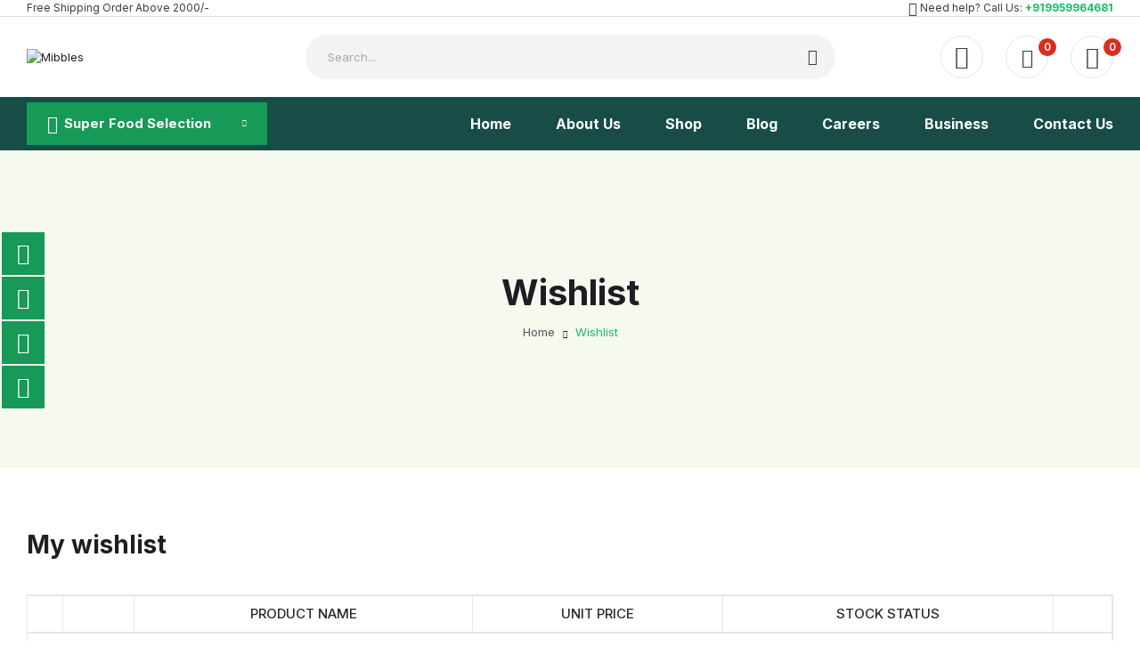

--- FILE ---
content_type: text/html; charset=UTF-8
request_url: https://mibbles.in/wishlist/
body_size: 45751
content:
<!doctype html>
<html lang="en-US" prefix="og: https://ogp.me/ns#">
<head>
	<meta charset="UTF-8">
	<meta name="viewport" content="width=device-width, initial-scale=1">
	<link rel="profile" href="https://gmpg.org/xfn/11">
	
	<!-- Google Tag Manager -->
<script>(function(w,d,s,l,i){w[l]=w[l]||[];w[l].push({'gtm.start':
new Date().getTime(),event:'gtm.js'});var f=d.getElementsByTagName(s)[0],
j=d.createElement(s),dl=l!='dataLayer'?'&l='+l:'';j.async=true;j.src=
'https://www.googletagmanager.com/gtm.js?id='+i+dl;f.parentNode.insertBefore(j,f);
})(window,document,'script','dataLayer','GTM-KS87DQM');</script>
<!-- End Google Tag Manager -->
	
	<!-- Meta Pixel Code -->
<script>
!function(f,b,e,v,n,t,s)
{if(f.fbq)return;n=f.fbq=function(){n.callMethod?
n.callMethod.apply(n,arguments):n.queue.push(arguments)};
if(!f._fbq)f._fbq=n;n.push=n;n.loaded=!0;n.version='2.0';
n.queue=[];t=b.createElement(e);t.async=!0;
t.src=v;s=b.getElementsByTagName(e)[0];
s.parentNode.insertBefore(t,s)}(window, document,'script',
'https://connect.facebook.net/en_US/fbevents.js');
fbq('init', '1322810091779633');
fbq('track', 'PageView');
</script>
<noscript><img height="1" width="1" style="display:none"
src="https://www.facebook.com/tr?id=1322810091779633&ev=PageView&noscript=1"
/></noscript>
<!-- End Meta Pixel Code -->
	
					<script>document.documentElement.className = document.documentElement.className + ' yes-js js_active js'</script>
				
	<!-- This site is optimized with the Yoast SEO plugin v23.0 - https://yoast.com/wordpress/plugins/seo/ -->
	<title>Wishlist - Mibbles</title>
	<link rel="canonical" href="https://mibbles.in/wishlist/" />
	<meta name="twitter:card" content="summary_large_image" />
	<meta name="twitter:title" content="Wishlist - Mibbles" />
	<script type="application/ld+json" class="yoast-schema-graph">{"@context":"https://schema.org","@graph":[{"@type":"WebPage","@id":"https://mibbles.in/wishlist/","url":"https://mibbles.in/wishlist/","name":"Wishlist - Mibbles","isPartOf":{"@id":"https://mibbles.in/#website"},"datePublished":"2023-04-29T21:35:01+00:00","dateModified":"2023-04-29T21:35:01+00:00","breadcrumb":{"@id":"https://mibbles.in/wishlist/#breadcrumb"},"inLanguage":"en-US","potentialAction":[{"@type":"ReadAction","target":["https://mibbles.in/wishlist/"]}]},{"@type":"BreadcrumbList","@id":"https://mibbles.in/wishlist/#breadcrumb","itemListElement":[{"@type":"ListItem","position":1,"name":"Home","item":"https://mibbles.in/"},{"@type":"ListItem","position":2,"name":"Wishlist"}]},{"@type":"WebSite","@id":"https://mibbles.in/#website","url":"https://mibbles.in/","name":"Mibbles","description":"Whole Grain Millets &amp; Snacks","publisher":{"@id":"https://mibbles.in/#organization"},"potentialAction":[{"@type":"SearchAction","target":{"@type":"EntryPoint","urlTemplate":"https://mibbles.in/?s={search_term_string}"},"query-input":"required name=search_term_string"}],"inLanguage":"en-US"},{"@type":"Organization","@id":"https://mibbles.in/#organization","name":"Mibbles","url":"https://mibbles.in/","logo":{"@type":"ImageObject","inLanguage":"en-US","@id":"https://mibbles.in/#/schema/logo/image/","url":"https://mibbles.in/wp-content/uploads/2022/05/cropped-cropped-Logo.png","contentUrl":"https://mibbles.in/wp-content/uploads/2022/05/cropped-cropped-Logo.png","width":574,"height":132,"caption":"Mibbles"},"image":{"@id":"https://mibbles.in/#/schema/logo/image/"},"sameAs":["https://www.facebook.com/mibbles.in"]}]}</script>
	<!-- / Yoast SEO plugin. -->



<!-- Search Engine Optimization by Rank Math - https://rankmath.com/ -->
<title>Wishlist - Mibbles</title>
<meta name="robots" content="index, follow, max-snippet:-1, max-video-preview:-1, max-image-preview:large"/>
<link rel="canonical" href="https://mibbles.in/wishlist/" />
<meta property="og:locale" content="en_US" />
<meta property="og:type" content="article" />
<meta property="og:title" content="Wishlist - Mibbles" />
<meta property="og:url" content="https://mibbles.in/wishlist/" />
<meta property="og:site_name" content="Mibbles" />
<meta property="article:publisher" content="https://www.facebook.com/mibbles.in" />
<meta property="article:published_time" content="2023-04-30T02:35:01+05:00" />
<meta name="twitter:card" content="summary_large_image" />
<meta name="twitter:title" content="Wishlist - Mibbles" />
<meta name="twitter:label1" content="Time to read" />
<meta name="twitter:data1" content="Less than a minute" />
<script type="application/ld+json" class="rank-math-schema">{"@context":"https://schema.org","@graph":[{"@type":"Organization","@id":"https://mibbles.in/#organization","name":"Mibbles","url":"https://mibbles.in","sameAs":["https://www.facebook.com/mibbles.in"],"logo":{"@type":"ImageObject","@id":"https://mibbles.in/#logo","url":"https://mibbles.in/wp-content/uploads/2022/05/cropped-Logo.png","contentUrl":"https://mibbles.in/wp-content/uploads/2022/05/cropped-Logo.png","caption":"Mibbles","inLanguage":"en-US","width":"574","height":"132"}},{"@type":"WebSite","@id":"https://mibbles.in/#website","url":"https://mibbles.in","name":"Mibbles","publisher":{"@id":"https://mibbles.in/#organization"},"inLanguage":"en-US"},{"@type":"BreadcrumbList","@id":"https://mibbles.in/wishlist/#breadcrumb","itemListElement":[{"@type":"ListItem","position":"1","item":{"@id":"https://mibbles.in","name":"Home"}},{"@type":"ListItem","position":"2","item":{"@id":"https://mibbles.in/wishlist/","name":"Wishlist"}}]},{"@type":"WebPage","@id":"https://mibbles.in/wishlist/#webpage","url":"https://mibbles.in/wishlist/","name":"Wishlist - Mibbles","datePublished":"2023-04-30T02:35:01+05:00","dateModified":"2023-04-30T02:35:01+05:00","isPartOf":{"@id":"https://mibbles.in/#website"},"inLanguage":"en-US","breadcrumb":{"@id":"https://mibbles.in/wishlist/#breadcrumb"}},{"@type":"Person","@id":"https://mibbles.in/author/mibbles/","name":"Mibbles","url":"https://mibbles.in/author/mibbles/","image":{"@type":"ImageObject","@id":"https://secure.gravatar.com/avatar/f228dac43a09a2f2284969c9ac60cccb8456bb193fd1a4d40fe9e02fd8378c43?s=96&amp;d=mm&amp;r=g","url":"https://secure.gravatar.com/avatar/f228dac43a09a2f2284969c9ac60cccb8456bb193fd1a4d40fe9e02fd8378c43?s=96&amp;d=mm&amp;r=g","caption":"Mibbles","inLanguage":"en-US"},"sameAs":["https://mibbles.in"],"worksFor":{"@id":"https://mibbles.in/#organization"}},{"@type":"Article","headline":"Wishlist - Mibbles","datePublished":"2023-04-30T02:35:01+05:00","dateModified":"2023-04-30T02:35:01+05:00","author":{"@id":"https://mibbles.in/author/mibbles/","name":"Mibbles"},"publisher":{"@id":"https://mibbles.in/#organization"},"name":"Wishlist - Mibbles","@id":"https://mibbles.in/wishlist/#richSnippet","isPartOf":{"@id":"https://mibbles.in/wishlist/#webpage"},"inLanguage":"en-US","mainEntityOfPage":{"@id":"https://mibbles.in/wishlist/#webpage"}}]}</script>
<!-- /Rank Math WordPress SEO plugin -->

<link rel='dns-prefetch' href='//stats.wp.com' />
<link rel='dns-prefetch' href='//fonts.googleapis.com' />
<link rel="alternate" type="application/rss+xml" title="Mibbles &raquo; Feed" href="https://mibbles.in/feed/" />
<link rel="alternate" type="application/rss+xml" title="Mibbles &raquo; Comments Feed" href="https://mibbles.in/comments/feed/" />
<link rel="alternate" title="oEmbed (JSON)" type="application/json+oembed" href="https://mibbles.in/wp-json/oembed/1.0/embed?url=https%3A%2F%2Fmibbles.in%2Fwishlist%2F" />
<link rel="alternate" title="oEmbed (XML)" type="text/xml+oembed" href="https://mibbles.in/wp-json/oembed/1.0/embed?url=https%3A%2F%2Fmibbles.in%2Fwishlist%2F&#038;format=xml" />
<style id='wp-img-auto-sizes-contain-inline-css'>
img:is([sizes=auto i],[sizes^="auto," i]){contain-intrinsic-size:3000px 1500px}
/*# sourceURL=wp-img-auto-sizes-contain-inline-css */
</style>
<style id='wp-emoji-styles-inline-css'>

	img.wp-smiley, img.emoji {
		display: inline !important;
		border: none !important;
		box-shadow: none !important;
		height: 1em !important;
		width: 1em !important;
		margin: 0 0.07em !important;
		vertical-align: -0.1em !important;
		background: none !important;
		padding: 0 !important;
	}
/*# sourceURL=wp-emoji-styles-inline-css */
</style>
<link rel='stylesheet' id='wp-block-library-css' href='https://mibbles.in/wp-includes/css/dist/block-library/style.min.css?ver=6.9' media='all' />
<style id='global-styles-inline-css'>
:root{--wp--preset--aspect-ratio--square: 1;--wp--preset--aspect-ratio--4-3: 4/3;--wp--preset--aspect-ratio--3-4: 3/4;--wp--preset--aspect-ratio--3-2: 3/2;--wp--preset--aspect-ratio--2-3: 2/3;--wp--preset--aspect-ratio--16-9: 16/9;--wp--preset--aspect-ratio--9-16: 9/16;--wp--preset--color--black: #000000;--wp--preset--color--cyan-bluish-gray: #abb8c3;--wp--preset--color--white: #ffffff;--wp--preset--color--pale-pink: #f78da7;--wp--preset--color--vivid-red: #cf2e2e;--wp--preset--color--luminous-vivid-orange: #ff6900;--wp--preset--color--luminous-vivid-amber: #fcb900;--wp--preset--color--light-green-cyan: #7bdcb5;--wp--preset--color--vivid-green-cyan: #00d084;--wp--preset--color--pale-cyan-blue: #8ed1fc;--wp--preset--color--vivid-cyan-blue: #0693e3;--wp--preset--color--vivid-purple: #9b51e0;--wp--preset--gradient--vivid-cyan-blue-to-vivid-purple: linear-gradient(135deg,rgb(6,147,227) 0%,rgb(155,81,224) 100%);--wp--preset--gradient--light-green-cyan-to-vivid-green-cyan: linear-gradient(135deg,rgb(122,220,180) 0%,rgb(0,208,130) 100%);--wp--preset--gradient--luminous-vivid-amber-to-luminous-vivid-orange: linear-gradient(135deg,rgb(252,185,0) 0%,rgb(255,105,0) 100%);--wp--preset--gradient--luminous-vivid-orange-to-vivid-red: linear-gradient(135deg,rgb(255,105,0) 0%,rgb(207,46,46) 100%);--wp--preset--gradient--very-light-gray-to-cyan-bluish-gray: linear-gradient(135deg,rgb(238,238,238) 0%,rgb(169,184,195) 100%);--wp--preset--gradient--cool-to-warm-spectrum: linear-gradient(135deg,rgb(74,234,220) 0%,rgb(151,120,209) 20%,rgb(207,42,186) 40%,rgb(238,44,130) 60%,rgb(251,105,98) 80%,rgb(254,248,76) 100%);--wp--preset--gradient--blush-light-purple: linear-gradient(135deg,rgb(255,206,236) 0%,rgb(152,150,240) 100%);--wp--preset--gradient--blush-bordeaux: linear-gradient(135deg,rgb(254,205,165) 0%,rgb(254,45,45) 50%,rgb(107,0,62) 100%);--wp--preset--gradient--luminous-dusk: linear-gradient(135deg,rgb(255,203,112) 0%,rgb(199,81,192) 50%,rgb(65,88,208) 100%);--wp--preset--gradient--pale-ocean: linear-gradient(135deg,rgb(255,245,203) 0%,rgb(182,227,212) 50%,rgb(51,167,181) 100%);--wp--preset--gradient--electric-grass: linear-gradient(135deg,rgb(202,248,128) 0%,rgb(113,206,126) 100%);--wp--preset--gradient--midnight: linear-gradient(135deg,rgb(2,3,129) 0%,rgb(40,116,252) 100%);--wp--preset--font-size--small: 13px;--wp--preset--font-size--medium: 20px;--wp--preset--font-size--large: 36px;--wp--preset--font-size--x-large: 42px;--wp--preset--spacing--20: 0.44rem;--wp--preset--spacing--30: 0.67rem;--wp--preset--spacing--40: 1rem;--wp--preset--spacing--50: 1.5rem;--wp--preset--spacing--60: 2.25rem;--wp--preset--spacing--70: 3.38rem;--wp--preset--spacing--80: 5.06rem;--wp--preset--shadow--natural: 6px 6px 9px rgba(0, 0, 0, 0.2);--wp--preset--shadow--deep: 12px 12px 50px rgba(0, 0, 0, 0.4);--wp--preset--shadow--sharp: 6px 6px 0px rgba(0, 0, 0, 0.2);--wp--preset--shadow--outlined: 6px 6px 0px -3px rgb(255, 255, 255), 6px 6px rgb(0, 0, 0);--wp--preset--shadow--crisp: 6px 6px 0px rgb(0, 0, 0);}:where(.is-layout-flex){gap: 0.5em;}:where(.is-layout-grid){gap: 0.5em;}body .is-layout-flex{display: flex;}.is-layout-flex{flex-wrap: wrap;align-items: center;}.is-layout-flex > :is(*, div){margin: 0;}body .is-layout-grid{display: grid;}.is-layout-grid > :is(*, div){margin: 0;}:where(.wp-block-columns.is-layout-flex){gap: 2em;}:where(.wp-block-columns.is-layout-grid){gap: 2em;}:where(.wp-block-post-template.is-layout-flex){gap: 1.25em;}:where(.wp-block-post-template.is-layout-grid){gap: 1.25em;}.has-black-color{color: var(--wp--preset--color--black) !important;}.has-cyan-bluish-gray-color{color: var(--wp--preset--color--cyan-bluish-gray) !important;}.has-white-color{color: var(--wp--preset--color--white) !important;}.has-pale-pink-color{color: var(--wp--preset--color--pale-pink) !important;}.has-vivid-red-color{color: var(--wp--preset--color--vivid-red) !important;}.has-luminous-vivid-orange-color{color: var(--wp--preset--color--luminous-vivid-orange) !important;}.has-luminous-vivid-amber-color{color: var(--wp--preset--color--luminous-vivid-amber) !important;}.has-light-green-cyan-color{color: var(--wp--preset--color--light-green-cyan) !important;}.has-vivid-green-cyan-color{color: var(--wp--preset--color--vivid-green-cyan) !important;}.has-pale-cyan-blue-color{color: var(--wp--preset--color--pale-cyan-blue) !important;}.has-vivid-cyan-blue-color{color: var(--wp--preset--color--vivid-cyan-blue) !important;}.has-vivid-purple-color{color: var(--wp--preset--color--vivid-purple) !important;}.has-black-background-color{background-color: var(--wp--preset--color--black) !important;}.has-cyan-bluish-gray-background-color{background-color: var(--wp--preset--color--cyan-bluish-gray) !important;}.has-white-background-color{background-color: var(--wp--preset--color--white) !important;}.has-pale-pink-background-color{background-color: var(--wp--preset--color--pale-pink) !important;}.has-vivid-red-background-color{background-color: var(--wp--preset--color--vivid-red) !important;}.has-luminous-vivid-orange-background-color{background-color: var(--wp--preset--color--luminous-vivid-orange) !important;}.has-luminous-vivid-amber-background-color{background-color: var(--wp--preset--color--luminous-vivid-amber) !important;}.has-light-green-cyan-background-color{background-color: var(--wp--preset--color--light-green-cyan) !important;}.has-vivid-green-cyan-background-color{background-color: var(--wp--preset--color--vivid-green-cyan) !important;}.has-pale-cyan-blue-background-color{background-color: var(--wp--preset--color--pale-cyan-blue) !important;}.has-vivid-cyan-blue-background-color{background-color: var(--wp--preset--color--vivid-cyan-blue) !important;}.has-vivid-purple-background-color{background-color: var(--wp--preset--color--vivid-purple) !important;}.has-black-border-color{border-color: var(--wp--preset--color--black) !important;}.has-cyan-bluish-gray-border-color{border-color: var(--wp--preset--color--cyan-bluish-gray) !important;}.has-white-border-color{border-color: var(--wp--preset--color--white) !important;}.has-pale-pink-border-color{border-color: var(--wp--preset--color--pale-pink) !important;}.has-vivid-red-border-color{border-color: var(--wp--preset--color--vivid-red) !important;}.has-luminous-vivid-orange-border-color{border-color: var(--wp--preset--color--luminous-vivid-orange) !important;}.has-luminous-vivid-amber-border-color{border-color: var(--wp--preset--color--luminous-vivid-amber) !important;}.has-light-green-cyan-border-color{border-color: var(--wp--preset--color--light-green-cyan) !important;}.has-vivid-green-cyan-border-color{border-color: var(--wp--preset--color--vivid-green-cyan) !important;}.has-pale-cyan-blue-border-color{border-color: var(--wp--preset--color--pale-cyan-blue) !important;}.has-vivid-cyan-blue-border-color{border-color: var(--wp--preset--color--vivid-cyan-blue) !important;}.has-vivid-purple-border-color{border-color: var(--wp--preset--color--vivid-purple) !important;}.has-vivid-cyan-blue-to-vivid-purple-gradient-background{background: var(--wp--preset--gradient--vivid-cyan-blue-to-vivid-purple) !important;}.has-light-green-cyan-to-vivid-green-cyan-gradient-background{background: var(--wp--preset--gradient--light-green-cyan-to-vivid-green-cyan) !important;}.has-luminous-vivid-amber-to-luminous-vivid-orange-gradient-background{background: var(--wp--preset--gradient--luminous-vivid-amber-to-luminous-vivid-orange) !important;}.has-luminous-vivid-orange-to-vivid-red-gradient-background{background: var(--wp--preset--gradient--luminous-vivid-orange-to-vivid-red) !important;}.has-very-light-gray-to-cyan-bluish-gray-gradient-background{background: var(--wp--preset--gradient--very-light-gray-to-cyan-bluish-gray) !important;}.has-cool-to-warm-spectrum-gradient-background{background: var(--wp--preset--gradient--cool-to-warm-spectrum) !important;}.has-blush-light-purple-gradient-background{background: var(--wp--preset--gradient--blush-light-purple) !important;}.has-blush-bordeaux-gradient-background{background: var(--wp--preset--gradient--blush-bordeaux) !important;}.has-luminous-dusk-gradient-background{background: var(--wp--preset--gradient--luminous-dusk) !important;}.has-pale-ocean-gradient-background{background: var(--wp--preset--gradient--pale-ocean) !important;}.has-electric-grass-gradient-background{background: var(--wp--preset--gradient--electric-grass) !important;}.has-midnight-gradient-background{background: var(--wp--preset--gradient--midnight) !important;}.has-small-font-size{font-size: var(--wp--preset--font-size--small) !important;}.has-medium-font-size{font-size: var(--wp--preset--font-size--medium) !important;}.has-large-font-size{font-size: var(--wp--preset--font-size--large) !important;}.has-x-large-font-size{font-size: var(--wp--preset--font-size--x-large) !important;}
/*# sourceURL=global-styles-inline-css */
</style>

<style id='classic-theme-styles-inline-css'>
/*! This file is auto-generated */
.wp-block-button__link{color:#fff;background-color:#32373c;border-radius:9999px;box-shadow:none;text-decoration:none;padding:calc(.667em + 2px) calc(1.333em + 2px);font-size:1.125em}.wp-block-file__button{background:#32373c;color:#fff;text-decoration:none}
/*# sourceURL=/wp-includes/css/classic-themes.min.css */
</style>
<link rel='stylesheet' id='chaty-front-css-css' href='https://mibbles.in/wp-content/plugins/chaty/css/chaty-front.min.css?ver=3.2.31716361790' media='all' />
<link rel='stylesheet' id='contact-form-7-css' href='https://mibbles.in/wp-content/plugins/contact-form-7/includes/css/styles.css?ver=5.8.2' media='all' />
<link rel='stylesheet' id='float-menu-css' href='https://mibbles.in/wp-content/plugins/float-menu/public/assets/css/style.min.css?ver=6.0.1' media='all' />
<style id='float-menu-inline-css'>
.float-menu-1 { --fm-icon-size: 24px; --fm-label-size: 15px; --fm-border-radius: 50%; --fm-color: #E86E2C; --fm-background: #1b094f; --fm-z-index: 9999; }@media only screen and (max-width: 480px){ .float-menu-1 { --fm-icon-size: 24px; --fm-label-size: 15px; } }.fm-item-1-0 { --fm-color: #ffffff; --fm-background: rgb(23,153,87); --fm-label-font: inherit; --fm-label-font-style: normal; --fm-label-weight: normal; --fm-text-font: inherit; --fm-text-size: 16px; --fm-text-weight: normal; }.fm-item-1-0:hover { --fm-hover-color: rgb(255,255,255); --fm-hover-background: rgb(24,77,71); }.fm-item-1-1 { --fm-color: #ffffff; --fm-background: rgb(23,153,87); --fm-label-font: inherit; --fm-label-font-style: normal; --fm-label-weight: normal; --fm-text-font: inherit; --fm-text-size: 16px; --fm-text-weight: normal; }.fm-item-1-1:hover { --fm-hover-color: rgb(255,255,255); --fm-hover-background: rgb(24,77,71); }.fm-item-1-2 { --fm-color: #ffffff; --fm-background: rgb(23,153,87); --fm-label-font: inherit; --fm-label-font-style: normal; --fm-label-weight: normal; --fm-text-font: inherit; --fm-text-size: 16px; --fm-text-weight: normal; }.fm-item-1-2:hover { --fm-hover-color: rgb(255,255,255); --fm-hover-background: rgb(24,77,71); }.fm-item-1-3 { --fm-color: #ffffff; --fm-background: rgb(23,153,87); --fm-label-font: inherit; --fm-label-font-style: normal; --fm-label-weight: normal; --fm-text-font: inherit; --fm-text-size: 16px; --fm-text-weight: normal; }.fm-item-1-3:hover { --fm-hover-color: #ffffff; --fm-hover-background: rgb(24,77,71); }@media only screen and (max-width: 480px){ .float-menu-1 { display:none; } }
/*# sourceURL=float-menu-inline-css */
</style>
<link rel='stylesheet' id='float-menu-fontawesome-css' href='https://mibbles.in/wp-content/plugins/float-menu//vendors/fontawesome/css/all.min.css?ver=6.5.1' media='all' />
<link rel='stylesheet' id='woocommerce-layout-css' href='https://mibbles.in/wp-content/plugins/woocommerce/assets/css/woocommerce-layout.css?ver=8.2.1' media='all' />
<link rel='stylesheet' id='woocommerce-smallscreen-css' href='https://mibbles.in/wp-content/plugins/woocommerce/assets/css/woocommerce-smallscreen.css?ver=8.2.1' media='only screen and (max-width: 768px)' />
<link rel='stylesheet' id='woocommerce-general-css' href='https://mibbles.in/wp-content/plugins/woocommerce/assets/css/woocommerce.css?ver=8.2.1' media='all' />
<style id='woocommerce-inline-inline-css'>
.woocommerce form .form-row .required { visibility: hidden; }
/*# sourceURL=woocommerce-inline-inline-css */
</style>
<link rel='stylesheet' id='hfe-style-css' href='https://mibbles.in/wp-content/plugins/header-footer-elementor/assets/css/header-footer-elementor.css?ver=1.6.31' media='all' />
<link rel='stylesheet' id='elementor-icons-css' href='https://mibbles.in/wp-content/plugins/elementor/assets/lib/eicons/css/elementor-icons.min.css?ver=5.23.0' media='all' />
<link rel='stylesheet' id='elementor-frontend-css' href='https://mibbles.in/wp-content/uploads/elementor/css/custom-frontend-lite.min.css?ver=1768803825' media='all' />
<link rel='stylesheet' id='swiper-css' href='https://mibbles.in/wp-content/plugins/elementor/assets/lib/swiper/v8/css/swiper.min.css?ver=8.4.5' media='all' />
<link rel='stylesheet' id='elementor-post-2296-css' href='https://mibbles.in/wp-content/uploads/elementor/css/post-2296.css?ver=1768803825' media='all' />
<link rel='stylesheet' id='elementor-global-css' href='https://mibbles.in/wp-content/uploads/elementor/css/global.css?ver=1768803825' media='all' />
<link rel='stylesheet' id='elementor-post-7957-css' href='https://mibbles.in/wp-content/uploads/elementor/css/post-7957.css?ver=1768803825' media='all' />
<link rel='stylesheet' id='hfe-widgets-style-css' href='https://mibbles.in/wp-content/plugins/header-footer-elementor/inc/widgets-css/frontend.css?ver=1.6.31' media='all' />
<link rel='stylesheet' id='jquery-selectBox-css' href='https://mibbles.in/wp-content/plugins/yith-woocommerce-wishlist/assets/css/jquery.selectBox.css?ver=1.2.0' media='all' />
<link rel='stylesheet' id='yith-wcwl-font-awesome-css' href='https://mibbles.in/wp-content/plugins/yith-woocommerce-wishlist/assets/css/font-awesome.css?ver=4.7.0' media='all' />
<link rel='stylesheet' id='woocommerce_prettyPhoto_css-css' href='//mibbles.in/wp-content/plugins/woocommerce/assets/css/prettyPhoto.css?ver=3.1.6' media='all' />
<link rel='stylesheet' id='yith-wcwl-main-css' href='https://mibbles.in/wp-content/plugins/yith-woocommerce-wishlist/assets/css/style.css?ver=3.26.0' media='all' />
<style id='yith-wcwl-main-inline-css'>
.yith-wcwl-share li a{color: #FFFFFF;}.yith-wcwl-share li a:hover{color: #FFFFFF;}
/*# sourceURL=yith-wcwl-main-inline-css */
</style>
<link rel='stylesheet' id='xoo-wsc-fonts-css' href='https://mibbles.in/wp-content/plugins/side-cart-woocommerce/assets/css/xoo-wsc-fonts.css?ver=2.5' media='all' />
<link rel='stylesheet' id='xoo-wsc-style-css' href='https://mibbles.in/wp-content/plugins/side-cart-woocommerce/assets/css/xoo-wsc-style.css?ver=2.5' media='all' />
<style id='xoo-wsc-style-inline-css'>
a.xoo-wsc-ft-btn:nth-child(3){
		grid-column: 1/-1;
	}


 

.xoo-wsc-footer{
	background-color: #ffffff;
	color: #000000;
	padding: 10px 20px;
	box-shadow: 0 -1px 10px #0000001a;
}

.xoo-wsc-footer, .xoo-wsc-footer a, .xoo-wsc-footer .amount{
	font-size: 18px;
}

.xoo-wsc-btn .amount{
	color: #000000}

.xoo-wsc-btn:hover .amount{
	color: #000000;
}

.xoo-wsc-ft-buttons-cont{
	grid-template-columns: 2fr 2fr;
}

.xoo-wsc-basket{
	bottom: 20px;
	right: -1px;
	background-color: #ffffff;
	color: #000000;
	box-shadow: 0 1px 4px 0;
	border-radius: 50%;
	display: flex;
	width: 60px;
	height: 60px;
}


.xoo-wsc-bki{
	font-size: 30px}

.xoo-wsc-items-count{
	top: -12px;
	left: -12px;
}

.xoo-wsc-items-count{
	background-color: #000000;
	color: #ffffff;
}

.xoo-wsc-container, .xoo-wsc-slider{
	max-width: 350px;
	right: -350px;
	top: 0;bottom: 0;
	bottom: 0;
	font-family: }


.xoo-wsc-cart-active .xoo-wsc-container, .xoo-wsc-slider-active .xoo-wsc-slider{
	right: 0;
}


.xoo-wsc-cart-active .xoo-wsc-basket{
	right: 350px;
}

.xoo-wsc-slider{
	right: -350px;
}

span.xoo-wsch-close {
    font-size: 20px;
    right: 10px;
}

.xoo-wsch-top{
	justify-content: flex-start;
}

.xoo-wsch-text{
	font-size: 20px;
}

.xoo-wsc-header{
	color: #000000;
	background-color: #ffffff;
	border-bottom: 2px solid #eee;
}


.xoo-wsc-body{
	background-color: #ffffff;
}

.xoo-wsc-body, .xoo-wsc-body span.amount, .xoo-wsc-body a{
	font-size: 16px;
	color: #000000;
}

.xoo-wsc-product{
	padding: 20px 15px;
	margin: 10px 15px;
	border-radius: 5px;
	box-shadow: 0 2px 2px #00000005;
	background-color: #ffffff;
}

.xoo-wsc-img-col{
	width: 30%;
}
.xoo-wsc-sum-col{
	width: 70%;
}

.xoo-wsc-sum-col{
	justify-content: flex-start;
}


/** Shortcode **/
.xoo-wsc-sc-count{
	background-color: #000000;
	color: #ffffff;
}

.xoo-wsc-sc-bki{
	font-size: 28px;
	color: 28;
}
.xoo-wsc-sc-cont{
	color: #000000;
}

.added_to_cart{
	display: none!important;
}

.xoo-wsc-product dl.variation {
	display: block;
}
/*# sourceURL=xoo-wsc-style-inline-css */
</style>
<link rel='stylesheet' id='mixy-style-css' href='https://mibbles.in/wp-content/themes/mixy/style.css?ver=1.0.0' media='all' />
<link rel='stylesheet' id='mixy-bootstrap-rt-css' href='https://mibbles.in/wp-content/themes/mixy/assets/css/bootstrap-rt.css?ver=4.0.0' media='all' />
<link rel='stylesheet' id='slick-css' href='https://mibbles.in/wp-content/themes/mixy/assets/css/slick.css?ver=1.5.9' media='all' />
<link rel='stylesheet' id='magnific-popup-css' href='https://mibbles.in/wp-content/themes/mixy/assets/css/magnific-popup.css?ver=1.1.0' media='all' />
<link rel='stylesheet' id='mixy-theme-css' href='https://mibbles.in/wp-content/themes/mixy/assets/css/theme.css?ver=1.0.0' media='all' />
<link rel='stylesheet' id='mixy-roadthemes-icon-css' href='https://mibbles.in/wp-content/themes/mixy/assets/css/roadthemes-icon.css?ver=1.0.0' media='all' />
<link rel='stylesheet' id='elementor-icons-ekiticons-css' href='https://mibbles.in/wp-content/plugins/elementskit-lite/modules/elementskit-icon-pack/assets/css/ekiticons.css?ver=6.9' media='all' />
<link rel='stylesheet' id='mo_customer_validation_form_main_css-css' href='https://mibbles.in/wp-content/plugins/miniorange-otp-verification/includes/css/mo_forms_css.css?version=5.4.4&#038;ver=5.4.4' media='all' />
<link rel='stylesheet' id='ekit-widget-styles-css' href='https://mibbles.in/wp-content/plugins/elementskit-lite/widgets/init/assets/css/widget-styles.css?ver=3.0.1' media='all' />
<link rel='stylesheet' id='ekit-responsive-css' href='https://mibbles.in/wp-content/plugins/elementskit-lite/widgets/init/assets/css/responsive.css?ver=3.0.1' media='all' />
<style id='wp-block-button-inline-css'>
.wp-block-button__link{align-content:center;box-sizing:border-box;cursor:pointer;display:inline-block;height:100%;text-align:center;word-break:break-word}.wp-block-button__link.aligncenter{text-align:center}.wp-block-button__link.alignright{text-align:right}:where(.wp-block-button__link){border-radius:9999px;box-shadow:none;padding:calc(.667em + 2px) calc(1.333em + 2px);text-decoration:none}.wp-block-button[style*=text-decoration] .wp-block-button__link{text-decoration:inherit}.wp-block-buttons>.wp-block-button.has-custom-width{max-width:none}.wp-block-buttons>.wp-block-button.has-custom-width .wp-block-button__link{width:100%}.wp-block-buttons>.wp-block-button.has-custom-font-size .wp-block-button__link{font-size:inherit}.wp-block-buttons>.wp-block-button.wp-block-button__width-25{width:calc(25% - var(--wp--style--block-gap, .5em)*.75)}.wp-block-buttons>.wp-block-button.wp-block-button__width-50{width:calc(50% - var(--wp--style--block-gap, .5em)*.5)}.wp-block-buttons>.wp-block-button.wp-block-button__width-75{width:calc(75% - var(--wp--style--block-gap, .5em)*.25)}.wp-block-buttons>.wp-block-button.wp-block-button__width-100{flex-basis:100%;width:100%}.wp-block-buttons.is-vertical>.wp-block-button.wp-block-button__width-25{width:25%}.wp-block-buttons.is-vertical>.wp-block-button.wp-block-button__width-50{width:50%}.wp-block-buttons.is-vertical>.wp-block-button.wp-block-button__width-75{width:75%}.wp-block-button.is-style-squared,.wp-block-button__link.wp-block-button.is-style-squared{border-radius:0}.wp-block-button.no-border-radius,.wp-block-button__link.no-border-radius{border-radius:0!important}:root :where(.wp-block-button .wp-block-button__link.is-style-outline),:root :where(.wp-block-button.is-style-outline>.wp-block-button__link){border:2px solid;padding:.667em 1.333em}:root :where(.wp-block-button .wp-block-button__link.is-style-outline:not(.has-text-color)),:root :where(.wp-block-button.is-style-outline>.wp-block-button__link:not(.has-text-color)){color:currentColor}:root :where(.wp-block-button .wp-block-button__link.is-style-outline:not(.has-background)),:root :where(.wp-block-button.is-style-outline>.wp-block-button__link:not(.has-background)){background-color:initial;background-image:none}
/*# sourceURL=https://mibbles.in/wp-includes/blocks/button/style.min.css */
</style>
<style id='wp-block-search-inline-css'>
.wp-block-search__button{margin-left:10px;word-break:normal}.wp-block-search__button.has-icon{line-height:0}.wp-block-search__button svg{height:1.25em;min-height:24px;min-width:24px;width:1.25em;fill:currentColor;vertical-align:text-bottom}:where(.wp-block-search__button){border:1px solid #ccc;padding:6px 10px}.wp-block-search__inside-wrapper{display:flex;flex:auto;flex-wrap:nowrap;max-width:100%}.wp-block-search__label{width:100%}.wp-block-search.wp-block-search__button-only .wp-block-search__button{box-sizing:border-box;display:flex;flex-shrink:0;justify-content:center;margin-left:0;max-width:100%}.wp-block-search.wp-block-search__button-only .wp-block-search__inside-wrapper{min-width:0!important;transition-property:width}.wp-block-search.wp-block-search__button-only .wp-block-search__input{flex-basis:100%;transition-duration:.3s}.wp-block-search.wp-block-search__button-only.wp-block-search__searchfield-hidden,.wp-block-search.wp-block-search__button-only.wp-block-search__searchfield-hidden .wp-block-search__inside-wrapper{overflow:hidden}.wp-block-search.wp-block-search__button-only.wp-block-search__searchfield-hidden .wp-block-search__input{border-left-width:0!important;border-right-width:0!important;flex-basis:0;flex-grow:0;margin:0;min-width:0!important;padding-left:0!important;padding-right:0!important;width:0!important}:where(.wp-block-search__input){appearance:none;border:1px solid #949494;flex-grow:1;font-family:inherit;font-size:inherit;font-style:inherit;font-weight:inherit;letter-spacing:inherit;line-height:inherit;margin-left:0;margin-right:0;min-width:3rem;padding:8px;text-decoration:unset!important;text-transform:inherit}:where(.wp-block-search__button-inside .wp-block-search__inside-wrapper){background-color:#fff;border:1px solid #949494;box-sizing:border-box;padding:4px}:where(.wp-block-search__button-inside .wp-block-search__inside-wrapper) .wp-block-search__input{border:none;border-radius:0;padding:0 4px}:where(.wp-block-search__button-inside .wp-block-search__inside-wrapper) .wp-block-search__input:focus{outline:none}:where(.wp-block-search__button-inside .wp-block-search__inside-wrapper) :where(.wp-block-search__button){padding:4px 8px}.wp-block-search.aligncenter .wp-block-search__inside-wrapper{margin:auto}.wp-block[data-align=right] .wp-block-search.wp-block-search__button-only .wp-block-search__inside-wrapper{float:right}
/*# sourceURL=https://mibbles.in/wp-includes/blocks/search/style.min.css */
</style>
<link rel='stylesheet' id='site-reviews-css' href='https://mibbles.in/wp-content/plugins/site-reviews/assets/styles/default.css?ver=6.11.4' media='all' />
<style id='site-reviews-inline-css'>
.glsr-star-empty,.glsr-star-rating--stars[class*=" s"]>span{background-image:url(https://mibbles.in/wp-content/plugins/site-reviews/assets/images/stars/default/star-empty.svg)!important}.glsr-field-is-invalid .glsr-star-rating--stars[class*=" s"]>span{background-image:url(https://mibbles.in/wp-content/plugins/site-reviews/assets/images/stars/default/star-error.svg)!important}.glsr-star-half{background-image:url(https://mibbles.in/wp-content/plugins/site-reviews/assets/images/stars/default/star-half.svg)!important}.glsr-star-full,.glsr-star-rating--stars[class*=" s"]>span.gl-active,.glsr-star-rating--stars[class*=" s"]>span.gl-active.gl-selected{background-image:url(https://mibbles.in/wp-content/plugins/site-reviews/assets/images/stars/default/star-full.svg)!important}

/*# sourceURL=site-reviews-inline-css */
</style>
<link rel='stylesheet' id='mixy-googlefonts-css' href='//fonts.googleapis.com/css?family=Inter%3A300%2C400%2C500%2C600%2C700%7CDosis%3A300%2C400%2C500%2C600%2C700&#038;display=swap&#038;ver=1.0' media='all' />
<link rel='stylesheet' id='google-fonts-1-css' href='https://fonts.googleapis.com/css?family=Engagement%3A100%2C100italic%2C200%2C200italic%2C300%2C300italic%2C400%2C400italic%2C500%2C500italic%2C600%2C600italic%2C700%2C700italic%2C800%2C800italic%2C900%2C900italic&#038;display=swap&#038;ver=6.9' media='all' />
<link rel='stylesheet' id='elementor-icons-shared-0-css' href='https://mibbles.in/wp-content/plugins/elementor/assets/lib/font-awesome/css/fontawesome.min.css?ver=5.15.3' media='all' />
<link rel='stylesheet' id='elementor-icons-fa-brands-css' href='https://mibbles.in/wp-content/plugins/elementor/assets/lib/font-awesome/css/brands.min.css?ver=5.15.3' media='all' />
<link rel='stylesheet' id='elementor-icons-fa-solid-css' href='https://mibbles.in/wp-content/plugins/elementor/assets/lib/font-awesome/css/solid.min.css?ver=5.15.3' media='all' />
<link rel='stylesheet' id='elementor-icons-rt-icons-css' href='https://mibbles.in/wp-content/themes/mixy/assets/css/roadthemes-icon.css?ver=1.0.0' media='all' />
<link rel='stylesheet' id='elementor-icons-fa-regular-css' href='https://mibbles.in/wp-content/plugins/elementor/assets/lib/font-awesome/css/regular.min.css?ver=5.15.3' media='all' />
<link rel="preconnect" href="https://fonts.gstatic.com/" crossorigin><script type="text/template" id="tmpl-variation-template">
	<div class="woocommerce-variation-description">{{{ data.variation.variation_description }}}</div>
	<div class="woocommerce-variation-price">{{{ data.variation.price_html }}}</div>
	<div class="woocommerce-variation-availability">{{{ data.variation.availability_html }}}</div>
</script>
<script type="text/template" id="tmpl-unavailable-variation-template">
	<p>Sorry, this product is unavailable. Please choose a different combination.</p>
</script>
<script src="https://mibbles.in/wp-includes/js/dist/hooks.min.js?ver=dd5603f07f9220ed27f1" id="wp-hooks-js"></script>
<script src="https://stats.wp.com/w.js?ver=202604" id="woo-tracks-js"></script>
<script src="https://mibbles.in/wp-includes/js/jquery/jquery.min.js?ver=3.7.1" id="jquery-core-js"></script>
<script src="https://mibbles.in/wp-includes/js/jquery/jquery-migrate.min.js?ver=3.4.1" id="jquery-migrate-js"></script>
<script id="xoo-wsc-main-js-js-extra">
var xoo_wsc_params = {"adminurl":"https://mibbles.in/wp-admin/admin-ajax.php","wc_ajax_url":"/?wc-ajax=%%endpoint%%","qtyUpdateDelay":"500","notificationTime":"5000","html":{"successNotice":"\u003Cul class=\"xoo-wsc-notices\"\u003E\u003Cli class=\"xoo-wsc-notice-success\"\u003E\u003Cspan class=\"xoo-wsc-icon-check_circle\"\u003E\u003C/span\u003E%s%\u003C/li\u003E\u003C/ul\u003E","errorNotice":"\u003Cul class=\"xoo-wsc-notices\"\u003E\u003Cli class=\"xoo-wsc-notice-error\"\u003E\u003Cspan class=\"xoo-wsc-icon-cross\"\u003E\u003C/span\u003E%s%\u003C/li\u003E\u003C/ul\u003E"},"strings":{"maxQtyError":"Only %s% in stock","stepQtyError":"Quantity can only be purchased in multiple of %s%","calculateCheckout":"Please use checkout form to calculate shipping","couponEmpty":"Please enter promo code"},"isCheckout":"","isCart":"","sliderAutoClose":"1","shippingEnabled":"1","couponsEnabled":"1","autoOpenCart":"yes","addedToCart":"","ajaxAddToCart":"yes","showBasket":"always_show","flyToCart":"no","productFlyClass":"","refreshCart":"no","fetchDelay":"200","triggerClass":""};
//# sourceURL=xoo-wsc-main-js-js-extra
</script>
<script src="https://mibbles.in/wp-content/plugins/side-cart-woocommerce/assets/js/xoo-wsc-main.js?ver=2.5" id="xoo-wsc-main-js-js" defer data-wp-strategy="defer"></script>
<link rel="https://api.w.org/" href="https://mibbles.in/wp-json/" /><link rel="alternate" title="JSON" type="application/json" href="https://mibbles.in/wp-json/wp/v2/pages/2318" /><link rel="EditURI" type="application/rsd+xml" title="RSD" href="https://mibbles.in/xmlrpc.php?rsd" />
<meta name="generator" content="WordPress 6.9" />
<link rel='shortlink' href='https://mibbles.in/?p=2318' />
<meta name="generator" content="Site Kit by Google 1.111.1" /><!-- Facebook Pixel Code -->
<script>
!function(f,b,e,v,n,t,s)
{if(f.fbq)return;n=f.fbq=function(){n.callMethod?
n.callMethod.apply(n,arguments):n.queue.push(arguments)};
if(!f._fbq)f._fbq=n;n.push=n;n.loaded=!0;n.version='2.0';
n.queue=[];t=b.createElement(e);t.async=!0;
t.src=v;s=b.getElementsByTagName(e)[0];
s.parentNode.insertBefore(t,s)}(window,document,'script',
'https://connect.facebook.net/en_US/fbevents.js');
 fbq('init', '841460096840306'); 
fbq('track', 'PageView');
</script>
<noscript>
	<img height="1" width="1" src="https://www.facebook.com/tr?id=841460096840306&ev=PageView&noscript=1" alt="fb"/>
</noscript>
<script async src="https://www.googletagmanager.com/gtag/js?id=G-WZ6W7R0FGV"></script>
<script>
  window.dataLayer = window.dataLayer || [];
  function gtag(){dataLayer.push(arguments);}
  gtag('js', new Date());
  gtag('config', 'G-WZ6W7R0FGV');
</script>
<!-- End Facebook Pixel Code -->


<!-- Google tag (gtag.js) -->
<script async src="https://www.googletagmanager.com/gtag/js?id=G-16M37BVVHV"></script>
<script>
  window.dataLayer = window.dataLayer || [];
  function gtag(){dataLayer.push(arguments);}
  gtag('js', new Date());

  gtag('config', 'G-16M37BVVHV');
</script><style id="rt-customizer-inline-styles">.custom-logo-link,.woocommerce .custom-logo-link,.woocommerce-page .custom-logo-link{max-width:194px;}:root{--textcolor:#535456;--mainfont:Inter}body{font-family:Inter;font-size :1.3rem;line-height :1.538;color :#535456;font-weight:400;;}:root{--headingcolor:#1c1e22;--headingfont:Inter;}h1,h2,h3,h4,h5,h6{font-family:Inter;line-height :1.5;color :#1c1e22;font-weight:700;;text-transform:none;}.testimonial{font-family:Inter;line-height :1.5;color :#1c1e22;font-weight:700;;text-transform:none;}:root{--pricecolor:#da2e1f;--pricefont:Dosis;--price_fontweight:600;}.woocommerce div.product p.price, .woocommerce div.product span.price, .price {font-family:Dosis;color :#da2e1f;font-weight:600;;}:root{--primarycolor:#15bd68;--linkcolor:#1d1e22;--topbartextcolor:#3b3d42;--headertextcolor:#3b3d42;}@media(min-width:1200px){.container{max-width:1350px;}}@media(min-width:1200px){body.boxed{max-width:1600px;margin-left:auto;margin-right:auto;}}body{background-color:#ffffff;background-repeat:repeat;background-position:center center;background-size:cover;background-attachment:scroll;}.main-header-content{padding:20px 0;color :#3b3d42 ;}.promo-block{background:#313030 ;height:40px ; color:#ffffff ; }.topbar-header{background-color:#ffffff ;color:#3b3d42 ;}:root{--menubackground:#184d47;--menucolor:#ffffff;--menu_active_color:#15bd68;}.menu-background{background-color:#184d47;}#_desktop_menu_ .primary-menu-wrapper ul.primary-menu > li {padding:0 25px;}#_desktop_menu_ .primary-menu-wrapper ul.primary-menu > li > a{font-size:16px;color:#ffffff;background-color:rgba(255,255,255,0);}#_desktop_menu_ .primary-menu-wrapper ul.primary-menu > li.current-menu-item > a,#_desktop_menu_ .primary-menu-wrapper ul.primary-menu > li:hover > a{color:#15bd68;background-color:rgba(255,255,255,0);}.vertical-menu-wrapper .vmenu-title{background:#179957;color:#ffffff;width:270px;}.vertical-menu-wrapper .vmenu-title span{font-size:15px;}#_desktop_vmenu_ .vermenu-wrapper ul.vertical-menu{width:270px;}.sale-label{background:#da2e1f;color:#ffffff;}.label-d-trapezium:after{border-left-color:#da2e1f;border-bottom-color:#da2e1f;}.color-swatches span.swatch{width:20px;height:20px;}.single-post .title-background{padding:30px 0;}.footer-bottom{ background:#ffffff;}body.boxed #page{background-color:#ffffff;background-repeat:repeat;background-position:center center;background-size:cover;background-attachment:scroll;}.main-header{background-color:#ffffff;}:root{--headerbackground:#ffffff;--product_showcase_bg:#f6f6f6;}.page-title-section {padding-top:140px;padding-bottom:140px;}.page-title-section{background-color:#f5f9ee;background-image:url("https://mibbles.in/wp-content/uploads/2024/05/wheat-field-web-banner-with-copy-space-generative-ai-scaled.jpg");background-repeat:no-repeat;background-position:center top;background-size:cover;background-attachment:scroll;}.footer-main{background-color:#ffffff;background-repeat:repeat;background-position:center center;background-size:cover;background-attachment:scroll;}</style>	<noscript><style>.woocommerce-product-gallery{ opacity: 1 !important; }</style></noscript>
	<meta name="generator" content="Elementor 3.17.2; features: e_dom_optimization, e_optimized_assets_loading, e_optimized_css_loading, additional_custom_breakpoints; settings: css_print_method-external, google_font-enabled, font_display-swap">
			<script  type="text/javascript">
				!function(f,b,e,v,n,t,s){if(f.fbq)return;n=f.fbq=function(){n.callMethod?
					n.callMethod.apply(n,arguments):n.queue.push(arguments)};if(!f._fbq)f._fbq=n;
					n.push=n;n.loaded=!0;n.version='2.0';n.queue=[];t=b.createElement(e);t.async=!0;
					t.src=v;s=b.getElementsByTagName(e)[0];s.parentNode.insertBefore(t,s)}(window,
					document,'script','https://connect.facebook.net/en_US/fbevents.js');
			</script>
			<!-- WooCommerce Facebook Integration Begin -->
			<script  type="text/javascript">

				fbq('init', '841460096840306', {}, {
    "agent": "woocommerce-8.2.1-3.1.2"
});

				fbq( 'track', 'PageView', {
    "source": "woocommerce",
    "version": "8.2.1",
    "pluginVersion": "3.1.2"
} );

				document.addEventListener( 'DOMContentLoaded', function() {
					jQuery && jQuery( function( $ ) {
						// Insert placeholder for events injected when a product is added to the cart through AJAX.
						$( document.body ).append( '<div class=\"wc-facebook-pixel-event-placeholder\"></div>' );
					} );
				}, false );

			</script>
			<!-- WooCommerce Facebook Integration End -->
			<link rel="icon" href="https://mibbles.in/wp-content/uploads/2022/06/ms-icon-310x310-1-100x100.png" sizes="32x32" />
<link rel="icon" href="https://mibbles.in/wp-content/uploads/2022/06/ms-icon-310x310-1-300x300.png" sizes="192x192" />
<link rel="apple-touch-icon" href="https://mibbles.in/wp-content/uploads/2022/06/ms-icon-310x310-1-300x300.png" />
<meta name="msapplication-TileImage" content="https://mibbles.in/wp-content/uploads/2022/06/ms-icon-310x310-1-300x300.png" />
		<style id="wp-custom-css">
			/* Hide floating cart sidebar */
.cart-sidebar {
    display: none !important;
}

span.edit-link {
    display: none !important;
}

.vertical-menu-wrapper .vmenu-title {
	    border-radius: 0px !important;
}

@media screen and (min-width:768px) {
	img.attachment-post-thumbnail.size-post-thumbnail.wp-post-image {
	height:350px !important;
}
	img.wp-post-image {
/*     height: 200px; */
    width: auto;
    margin: auto;
}
	.slick-list .slick-slide {
		display:flex;
		flex-direction:column;
		align-items:center;
	}
	
	h4.blog-title.entry-title {
		text-align:center !important;
	}
	
	.elementskit-post-image-card {
    height: 400px;
}
	.page-title-section.text-center.page-title-large.text-dark {
    margin-top: -1px;
}
	span.menu_title {
    font-size: 16px;
}

}
.action-links {
	display:none;
}
.xoo-wsc-markup{
	display:none;
}

.chaty-widget.right-position.has-single {
	bottom:50px !important;
}

.side-close-icon {
	position:unset !important;
}

.slick-dots li.slick-active button {
    border-color: #ffffff;
}

.slick-dots li button:hover:after, .slick-dots li.slick-active button:after {
    background-color: #ffffff;
}

.quantity br {
    display: none;
}


th.product-name, th.product-price, th.product-quantity, th.product-stock-status {
    text-align: center;
}

td.product-name,td.product-price,td.product-quantity  {
    text-align: center;
}

.wc-proceed-to-checkout a br, .coupon label, p.return-to-shop a br {
    display: none;
}

button.button {
    border-radius: 0px !important;
}

.cart-collaterals {
    background: #fafafa;
}

.cart_totals h2 {
    text-transform: uppercase;
}		</style>
		<style id="kirki-inline-styles"></style><style id="wpforms-css-vars-root">
				:root {
					--wpforms-field-border-radius: 3px;
--wpforms-field-background-color: #ffffff;
--wpforms-field-border-color: rgba( 0, 0, 0, 0.25 );
--wpforms-field-text-color: rgba( 0, 0, 0, 0.7 );
--wpforms-label-color: rgba( 0, 0, 0, 0.85 );
--wpforms-label-sublabel-color: rgba( 0, 0, 0, 0.55 );
--wpforms-label-error-color: #d63637;
--wpforms-button-border-radius: 3px;
--wpforms-button-background-color: #066aab;
--wpforms-button-text-color: #ffffff;
--wpforms-field-size-input-height: 43px;
--wpforms-field-size-input-spacing: 15px;
--wpforms-field-size-font-size: 16px;
--wpforms-field-size-line-height: 19px;
--wpforms-field-size-padding-h: 14px;
--wpforms-field-size-checkbox-size: 16px;
--wpforms-field-size-sublabel-spacing: 5px;
--wpforms-field-size-icon-size: 1;
--wpforms-label-size-font-size: 16px;
--wpforms-label-size-line-height: 19px;
--wpforms-label-size-sublabel-font-size: 14px;
--wpforms-label-size-sublabel-line-height: 17px;
--wpforms-button-size-font-size: 17px;
--wpforms-button-size-height: 41px;
--wpforms-button-size-padding-h: 15px;
--wpforms-button-size-margin-top: 10px;

				}
			</style></head>

<body class="wp-singular page-template-default page page-id-2318 wp-custom-logo wp-theme-mixy theme-mixy woocommerce-no-js ehf-footer ehf-template-mixy ehf-stylesheet-mixy fullwidth quick-links-active elementor-default elementor-kit-2296 elementor-page elementor-page-2318 woocommerce-wishlist woocommerce woocommerce-page">
<div id="page" class="site">
		<!-- HEADER -->
	<header id="header">
		<div class="header-wrapper">
			<div class="desktop-header header1 d-none d-lg-block" >	
		    <div class="topbar-header">
        <div class="container">
            <div class="row">
										<div class="col topbar-left-position">
							<div id="_desktop_header_html1_"><div class="header-html1">Free Shipping Order Above 2000/-</div></div>						</div>
																	<div class="col topbar-right-position">
						<div id="_desktop_header_html2_"><div class="header-html2"><div class="header-contact">
<i class="icon-rt-call-outline"></i> Need help? Call Us: <a href="tel:+919959964681">+919959964681</a>
</div></div></div>					</div>
				            </div>
        </div>
    </div>
    	<div class="main-header  ">
		<div class="container">
			<div class="main-header-content ">
				<div class="row">
					<div class="col col-3">
						<div id="_desktop_logo_">
							<a href="https://mibbles.in/" class="custom-logo-link" rel="home"><img width="574" height="132" src="https://mibbles.in/wp-content/uploads/2022/05/cropped-cropped-Logo.png" class="custom-logo" alt="Mibbles" decoding="async" srcset="https://mibbles.in/wp-content/uploads/2022/05/cropped-cropped-Logo.png 574w, https://mibbles.in/wp-content/uploads/2022/05/cropped-cropped-Logo-300x69.png 300w, https://mibbles.in/wp-content/uploads/2022/05/cropped-cropped-Logo-255x59.png 255w, https://mibbles.in/wp-content/uploads/2022/05/cropped-cropped-Logo-150x34.png 150w" sizes="(max-width: 574px) 100vw, 574px" /></a>						</div>
					</div>
					<div class="col col-6">
							
    <div id="search_block" class="header-block search-block search-simple">	
        <div class="search-wrapper" id="_desktop_search_block_">	
			<a href="#" class="side-close-icon" title="Close"><i class="icon-rt-close-outline"></i></a>
            <div class="search-box">
	<form method="get" class="search-form searchbox" action="https://mibbles.in/" role="search">
		<div class="input-wrapper">
										<input type="hidden" name="post_type" value="product" />
						<input type="text" name="s" class="ajax_search search-field mixy_ajax_search" placeholder="Search..." autocomplete="off" />
			<span class="clear_search"><i class="icon-rt-close-outline"></i></span>
			<button type="submit" class="search-submit"><i class="icon-rt-loupe" aria-hidden="true"></i></button>
		</div>
	</form>
	<div class="search_content">
					<div class="search-keywords-list">
				<p>Popular searches :</p>
				<ul class="header-search-popular">
										<li><a href="https://mibbles.in?post_type=product&#038;s=Millet%20Upma%20rava">Millet Upma rava</a></li>
										<li><a href="https://mibbles.in?post_type=product&#038;s=Whole%20Grain%20Millets">Whole Grain Millets</a></li>
										<li><a href="https://mibbles.in?post_type=product&#038;s=Millet%20Laddu">Millet Laddu</a></li>
										<li><a href="https://mibbles.in?post_type=product&#038;s=Kodo%20Millet">Kodo Millet</a></li>
									</ul>
			</div>
				<div class="search_result d-none"></div>
	</div>
</div>	
        </div>	
    </div> 	
					</div>
					<div class="col col-3 col-header-icon text-right">
						
							<div id="_desktop_header_account_">
		
                    <div class="header-block header-account-block account-only-icon"> 
                <a href="https://mibbles.in/my-account-2/" class="et-menu-account-btn icon"><i class="icon-rt-user" aria-hidden="true"></i> <span class="icon-text">Sign in</span> </a> 
            </div>  
                
    	</div>
							<div id="_desktop_wishlist_" class="has-wishlist">
							<a href="https://mibbles.in/wishlist/" class="wishlist-link icon-element">	
                <span class="box-icons">
					<i class="icon-rt-heart2"></i>		
					<span class="wishlist-count">0</span>
				</span>
				<span class="wishlist-text">Wishlist</span>	
            </a>						</div>
						
															<div id="_desktop_cart_">
	        <div class="header-block cart-block cart-off-canvas">
            	        <div class="header-cart woocommerce  minicart-side">
	            <a href="https://mibbles.in/cart/" class="dropdown-toggle cart-contents">
	                <i class="icon-rt-cart-outline" aria-hidden="true"></i>
	                <span class="cart-count">0</span>
	            </a>
	            									<nav id="cart-side" class="">
						<div class="cart-side-navbar">
							<div class="cart-side-navbar-inner">
							<div class="popup-cart-title">Your Cart </div>
							<a href="#" class="side-close-icon" title="Close"><i class="icon-rt-close-outline"></i></a>
							</div>
						</div>
						<div class="cart-side-content">
							<div class="widget_shopping_cart_content"></div>
						</div>
					</nav>
					        </div> 
        </div>
    	</div>
												</div>
				</div>
			</div>
		</div>
					<div class="top-menu menu-background has-sticky">
				<div class="container">
					<div class="row">
						<div class="col col-ver col-3">
							<div class="vertical-menu">
									
    	
        	
        <div class="vertical-menu-wrapper click-action">	
            <div class="vmenu-title">	
				<span>Super Food Selection</span>	
			</div>	
			<div id="_desktop_vmenu_" class="menu-wrapper">	
				<div class="vermenu-wrapper menu-wrapper"><ul class="mixy-menu vertical-menu"><li  class="menu-item menu-item-type-custom menu-item-object-custom flyout-menu menu-item-lv0"><a  href="https://mibbles.in/product-category/grains/" class="menu-item-link " ><span class="menu_title">Grains</span></a></li><li  class="menu-item menu-item-type-custom menu-item-object-custom flyout-menu menu-item-lv0"><a  href="https://mibbles.in/product-category/idli-rava/" class="menu-item-link " ><span class="menu_title">Idli Rava</span></a></li><li  class="menu-item menu-item-type-custom menu-item-object-custom flyout-menu menu-item-lv0"><a  href="https://mibbles.in/product-category/upma-rava/" class="menu-item-link " ><span class="menu_title">Upma Rava</span></a></li><li  class="menu-item menu-item-type-custom menu-item-object-custom flyout-menu menu-item-lv0"><a  href="https://mibbles.in/product-category/snacks/" class="menu-item-link " ><span class="menu_title">Snacks</span></a></li><li  class="menu-item menu-item-type-custom menu-item-object-custom flyout-menu menu-item-lv0"><a  href="https://mibbles.in/product-category/specila-products/" class="menu-item-link " ><span class="menu_title">Special Products</span></a></li></ul></div>	
			</div>	
        </div>	
    							</div>
						</div>
						<div class="col col-hoz col-9">
							<div class="main-menu">
								<div id="_desktop_menu_">
										 
    	
        <div class="primary-menu-wrapper menu-wrapper"><ul class="mixy-menu primary-menu menu-align-right"><li  class="menu-item menu-item-type-post_type menu-item-object-page menu-item-home flyout-menu menu-item-lv0"><a  href="https://mibbles.in/" class="menu-item-link " ><span class="menu_title">Home</span></a></li><li  class="menu-item menu-item-type-post_type menu-item-object-page flyout-menu menu-item-lv0"><a  href="https://mibbles.in/our-story/" class="menu-item-link " ><span class="menu_title">About Us</span></a></li><li  class="menu-item menu-item-type-post_type menu-item-object-page flyout-menu menu-item-lv0"><a  href="https://mibbles.in/shop/" class="menu-item-link " ><span class="menu_title">Shop</span></a></li><li  class="menu-item menu-item-type-post_type menu-item-object-page flyout-menu menu-item-lv0"><a  href="https://mibbles.in/blog/" class="menu-item-link " ><span class="menu_title">Blog</span></a></li><li  class="menu-item menu-item-type-post_type menu-item-object-page flyout-menu menu-item-lv0"><a  href="https://mibbles.in/careers/" class="menu-item-link " ><span class="menu_title">Careers</span></a></li><li  class="menu-item menu-item-type-custom menu-item-object-custom flyout-menu menu-item-lv0"><a  href="https://mibbles.in/for-business/" class="menu-item-link " ><span class="menu_title">Business</span></a></li><li  class="menu-item menu-item-type-post_type menu-item-object-page flyout-menu menu-item-lv0"><a  href="https://mibbles.in/contact-us/" class="menu-item-link " ><span class="menu_title">Contact us</span></a></li></ul></div>	
    								</div>
							</div>
						</div>
					</div>
				</div>
			</div>
			</div>
	
</div>
<div class="mobile-header main-header m-header-1 d-block d-lg-none">
	<div class="container">
		<div class="row">
			<div class="col col-30 col-header-mobile">
				<div class="menu-mobile">
					<a class="m-menu-btn"><i class="icon-rt-bars-solid"></i></a>
					<div id="menu-side" class="m-menu-side">
						<a class="side-close-icon"><i class="icon-rt-close-outline"></i></a>
						<div class="inner">
							<div class="box-language-mobile">
								<div id="_mobile_language_switcher_"></div>
								<div id="_mobile_currency_switcher_"></div>
							</div>
							<div id="_mobile_header_html1_" class="mobile-html"></div>
							<div id="_mobile_header_html2_" class="mobile-html"></div>
							<div class="rt-tabs-wrapper">
								<ul class="tabs rt-tabs" id="mobile_menu_tabs_title" role="tablist">
								  <li class="active">
									<a href="#hozmenu">Menu</a>
								  </li>
								  								  <li class="">
									<a href="#vmenu">Categories</a>
								  </li>
								  								</ul>
								<div class="rt-tab-panel" id="hozmenu">
									<div id="_mobile_menu_" class="mobile-menu"></div>
									<div id="_mobile_topbar_menu_" class="mobile-topbar-menu"></div>
									<div id="_mobile_header_contact_" class="mobile-header-contact"></div>
									
								</div>
																<div class="rt-tab-panel" id="vmenu">
									<div id="_mobile_vmenu_" class="mobile-menu"></div>
								</div>
															</div>
						</div>
					</div>
				</div>
				<div  class="header-block search-block-mobile search-sidebar">
			        <button><i class="icon-rt-loupe" aria-hidden="true"></i></button>
			        <div class="search-wrapper" id="_mobile_search_block_">
			        </div>
			    </div>
			</div>
			<div class="col col-40 center col-header-mobile">
				<div class="custom-logo-mobile"><a class="custom-logo-link" href="https://mibbles.in/"><img width="574" height="132" src="https://mibbles.in/wp-content/uploads/2022/05/Logo.png" class="custom-logo" alt="" decoding="async" srcset="https://mibbles.in/wp-content/uploads/2022/05/Logo.png 574w, https://mibbles.in/wp-content/uploads/2022/05/Logo-150x34.png 150w, https://mibbles.in/wp-content/uploads/2022/05/Logo-324x75.png 324w, https://mibbles.in/wp-content/uploads/2022/05/Logo-416x96.png 416w, https://mibbles.in/wp-content/uploads/2022/05/Logo-300x69.png 300w" sizes="(max-width: 574px) 100vw, 574px" /></a></div>			</div>
			<div class="col col-30 col-header-mobile right">
				<div id="_mobile_header_account_"></div>
					    	<div id="_mobile_cart_"></div>
    			</div>
		</div>
	</div>
</div>

<div class="mobile-bottom-toolbar">
	<div class="mobile-bottom-toolbar__inner">
								<div class="page-link">
						<a href="https://mibbles.in/wishlist/">
																								<i class="icon-rt-home-outline          "></i>
																						<span>Wishlist</span>
							
						</a>
					</div>
				
								<div class="page-link">
						<a href="https://mibbles.in/shop/">
																								<i class="icon-rt-shopping-basket-solid "></i>
																						<span>Superfood Selections</span>
							
						</a>
					</div>
				
							<div id="_mobile_wishlist_"></div>
				
			
								<div class="page-link">
						<a href="https://mibbles.in/checkout/">
																								<i class="icon-rt-truck-solid           "></i>
																						<span>Checkout</span>
							
						</a>
					</div>
				
		</div>
</div>		</div>
	</header><!--END MAIN HEADER-->
		<main id="main" class="site-main">
		
<!-- Google Tag Manager (noscript) -->
<noscript><iframe src="https://www.googletagmanager.com/ns.html?id=GTM-KS87DQM"
height="0" width="0" style="display:none;visibility:hidden"></iframe></noscript>
<!-- End Google Tag Manager (noscript) -->	<div class="page-title-section text-center page-title-large text-dark" 
		>
		<div class="container">
					<header>
				<h1 class="entry-title">Wishlist</h1>			</header>
			<nav class="breadcrumb"><div class="container"><ul itemscope itemtype="http://schema.org/BreadcrumbList"><li itemprop="itemListElement" itemscope itemtype="http://schema.org/ListItem"><a itemprop="item" href="https://mibbles.in"><span itemprop="name">Home</span></a><meta itemprop="position" content="1"></li><li><span>Wishlist</span></li></ul></div></nav>		</div>
	</div>

<div id="content">
	<div class="container">	
		<article id="post-2318" class="post-2318 page type-page status-publish hentry">
			<div class="entry-content">
		



<form
	id="yith-wcwl-form"
	action="https://mibbles.in/wishlist/"
	method="post"
	class="woocommerce yith-wcwl-form wishlist-fragment"
	data-fragment-options="{&quot;per_page&quot;:5,&quot;current_page&quot;:1,&quot;pagination&quot;:&quot;no&quot;,&quot;wishlist_id&quot;:false,&quot;action_params&quot;:&quot;&quot;,&quot;no_interactions&quot;:false,&quot;layout&quot;:&quot;&quot;,&quot;wishlist&quot;:false,&quot;is_default&quot;:true,&quot;is_custom_list&quot;:false,&quot;wishlist_token&quot;:&quot;&quot;,&quot;is_private&quot;:false,&quot;count&quot;:0,&quot;page_title&quot;:&quot;My wishlist&quot;,&quot;default_wishlsit_title&quot;:&quot;My wishlist&quot;,&quot;page_links&quot;:false,&quot;is_user_logged_in&quot;:false,&quot;is_user_owner&quot;:true,&quot;can_user_edit_title&quot;:false,&quot;show_price&quot;:true,&quot;show_dateadded&quot;:false,&quot;show_stock_status&quot;:true,&quot;show_add_to_cart&quot;:true,&quot;show_remove_product&quot;:true,&quot;add_to_cart_text&quot;:&quot;Add to cart&quot;,&quot;show_ask_estimate_button&quot;:false,&quot;ask_estimate_url&quot;:&quot;&quot;,&quot;price_excl_tax&quot;:true,&quot;show_cb&quot;:false,&quot;show_quantity&quot;:false,&quot;show_variation&quot;:false,&quot;show_price_variations&quot;:false,&quot;show_update&quot;:false,&quot;enable_drag_n_drop&quot;:false,&quot;enable_add_all_to_cart&quot;:false,&quot;move_to_another_wishlist&quot;:false,&quot;repeat_remove_button&quot;:false,&quot;show_last_column&quot;:true,&quot;heading_icon&quot;:&quot;&lt;i class=\&quot;fa fa-heart-o\&quot;&gt;&lt;\/i&gt;&quot;,&quot;share_enabled&quot;:false,&quot;template_part&quot;:&quot;view&quot;,&quot;additional_info&quot;:false,&quot;available_multi_wishlist&quot;:false,&quot;form_action&quot;:&quot;https:\/\/mibbles.in\/wishlist\/&quot;,&quot;item&quot;:&quot;wishlist&quot;}"
>

	<!-- TITLE -->
			<div class="wishlist-title-container">
			<div class="wishlist-title ">
				<h2>My wishlist</h2>							</div>
					</div>
		

<!-- WISHLIST TABLE -->
<table
	class="shop_table cart wishlist_table wishlist_view traditional responsive   "
	data-pagination="no" data-per-page="5" data-page="1"
	data-id="" data-token="">

	
	<thead>
	<tr>
		
								<th class="product-remove">
				<span class="nobr">
									</span>
			</th>
		
		<th class="product-thumbnail"></th>

		<th class="product-name">
			<span class="nobr">
				Product name			</span>
		</th>

								<th class="product-price">
				<span class="nobr">
					Unit price				</span>
			</th>
		
		
								<th class="product-stock-status">
				<span class="nobr">
					Stock status				</span>
			</th>
		
								<th class="product-add-to-cart">
				<span class="nobr">
									</span>
			</th>
		
			</tr>
	</thead>

	<tbody class="wishlist-items-wrapper">
			<tr>
						<td colspan="6" class="wishlist-empty">No products added to the wishlist</td>
		</tr>
			</tbody>

</table>

	<div class="yith_wcwl_wishlist_footer">
		

		

		
			</div>

	<input type="hidden" id="yith_wcwl_edit_wishlist" name="yith_wcwl_edit_wishlist" value="cb59c3b9bc" /><input type="hidden" name="_wp_http_referer" value="/wishlist/" />	<input type="hidden" value="" name="wishlist_id" id="wishlist_id">

	
</form>




	</div><!-- .entry-content -->
	</article><!-- #post-2318 -->	</div>
</div>

		<footer itemtype="https://schema.org/WPFooter" itemscope="itemscope" id="colophon" role="contentinfo">
			<div class='footer-width-fixer'>		<div data-elementor-type="wp-post" data-elementor-id="7957" class="elementor elementor-7957">
									<section class="elementor-section elementor-top-section elementor-element elementor-element-9858a47 elementor-section-stretched elementor-section-boxed elementor-section-height-default elementor-section-height-default" data-id="9858a47" data-element_type="section" data-settings="{&quot;stretch_section&quot;:&quot;section-stretched&quot;}">
							<div class="elementor-background-overlay"></div>
							<div class="elementor-container elementor-column-gap-no">
					<div class="elementor-column elementor-col-100 elementor-top-column elementor-element elementor-element-cc4f283" data-id="cc4f283" data-element_type="column">
			<div class="elementor-widget-wrap elementor-element-populated">
								<section class="elementor-section elementor-inner-section elementor-element elementor-element-63d3c99 elementor-section-full_width elementor-section-height-default elementor-section-height-default" data-id="63d3c99" data-element_type="section">
						<div class="elementor-container elementor-column-gap-no">
					<div class="elementor-column elementor-col-25 elementor-inner-column elementor-element elementor-element-6061fac" data-id="6061fac" data-element_type="column">
			<div class="elementor-widget-wrap elementor-element-populated">
								<div class="elementor-element elementor-element-bee8a54 elementor-widget elementor-widget-image" data-id="bee8a54" data-element_type="widget" data-widget_type="image.default">
				<div class="elementor-widget-container">
			<style>/*! elementor - v3.17.0 - 01-11-2023 */
.elementor-widget-image{text-align:center}.elementor-widget-image a{display:inline-block}.elementor-widget-image a img[src$=".svg"]{width:48px}.elementor-widget-image img{vertical-align:middle;display:inline-block}</style>													<a href="https://mibbles.in/">
							<img width="574" height="132" src="https://mibbles.in/wp-content/uploads/2022/05/Logo.png" class="attachment-full size-full wp-image-74" alt="" loading="lazy" srcset="https://mibbles.in/wp-content/uploads/2022/05/Logo.png 574w, https://mibbles.in/wp-content/uploads/2022/05/Logo-150x34.png 150w, https://mibbles.in/wp-content/uploads/2022/05/Logo-324x75.png 324w, https://mibbles.in/wp-content/uploads/2022/05/Logo-416x96.png 416w, https://mibbles.in/wp-content/uploads/2022/05/Logo-300x69.png 300w" sizes="auto, (max-width: 574px) 100vw, 574px" />								</a>
															</div>
				</div>
				<div class="elementor-element elementor-element-2b49101 elementor-widget elementor-widget-text-editor" data-id="2b49101" data-element_type="widget" data-widget_type="text-editor.default">
				<div class="elementor-widget-container">
			<style>/*! elementor - v3.17.0 - 01-11-2023 */
.elementor-widget-text-editor.elementor-drop-cap-view-stacked .elementor-drop-cap{background-color:#69727d;color:#fff}.elementor-widget-text-editor.elementor-drop-cap-view-framed .elementor-drop-cap{color:#69727d;border:3px solid;background-color:transparent}.elementor-widget-text-editor:not(.elementor-drop-cap-view-default) .elementor-drop-cap{margin-top:8px}.elementor-widget-text-editor:not(.elementor-drop-cap-view-default) .elementor-drop-cap-letter{width:1em;height:1em}.elementor-widget-text-editor .elementor-drop-cap{float:left;text-align:center;line-height:1;font-size:50px}.elementor-widget-text-editor .elementor-drop-cap-letter{display:inline-block}</style>				<p>At Mibbles, we pride ourselves on sourcing the freshest and highest-quality millets through our farmer connect program. </p>						</div>
				</div>
				<div class="elementor-element elementor-element-e9f68e0 e-grid-align-left elementor-shape-rounded elementor-grid-0 elementor-widget elementor-widget-social-icons" data-id="e9f68e0" data-element_type="widget" data-widget_type="social-icons.default">
				<div class="elementor-widget-container">
			<style>/*! elementor - v3.17.0 - 01-11-2023 */
.elementor-widget-social-icons.elementor-grid-0 .elementor-widget-container,.elementor-widget-social-icons.elementor-grid-mobile-0 .elementor-widget-container,.elementor-widget-social-icons.elementor-grid-tablet-0 .elementor-widget-container{line-height:1;font-size:0}.elementor-widget-social-icons:not(.elementor-grid-0):not(.elementor-grid-tablet-0):not(.elementor-grid-mobile-0) .elementor-grid{display:inline-grid}.elementor-widget-social-icons .elementor-grid{grid-column-gap:var(--grid-column-gap,5px);grid-row-gap:var(--grid-row-gap,5px);grid-template-columns:var(--grid-template-columns);justify-content:var(--justify-content,center);justify-items:var(--justify-content,center)}.elementor-icon.elementor-social-icon{font-size:var(--icon-size,25px);line-height:var(--icon-size,25px);width:calc(var(--icon-size, 25px) + (2 * var(--icon-padding, .5em)));height:calc(var(--icon-size, 25px) + (2 * var(--icon-padding, .5em)))}.elementor-social-icon{--e-social-icon-icon-color:#fff;display:inline-flex;background-color:#69727d;align-items:center;justify-content:center;text-align:center;cursor:pointer}.elementor-social-icon i{color:var(--e-social-icon-icon-color)}.elementor-social-icon svg{fill:var(--e-social-icon-icon-color)}.elementor-social-icon:last-child{margin:0}.elementor-social-icon:hover{opacity:.9;color:#fff}.elementor-social-icon-android{background-color:#a4c639}.elementor-social-icon-apple{background-color:#999}.elementor-social-icon-behance{background-color:#1769ff}.elementor-social-icon-bitbucket{background-color:#205081}.elementor-social-icon-codepen{background-color:#000}.elementor-social-icon-delicious{background-color:#39f}.elementor-social-icon-deviantart{background-color:#05cc47}.elementor-social-icon-digg{background-color:#005be2}.elementor-social-icon-dribbble{background-color:#ea4c89}.elementor-social-icon-elementor{background-color:#d30c5c}.elementor-social-icon-envelope{background-color:#ea4335}.elementor-social-icon-facebook,.elementor-social-icon-facebook-f{background-color:#3b5998}.elementor-social-icon-flickr{background-color:#0063dc}.elementor-social-icon-foursquare{background-color:#2d5be3}.elementor-social-icon-free-code-camp,.elementor-social-icon-freecodecamp{background-color:#006400}.elementor-social-icon-github{background-color:#333}.elementor-social-icon-gitlab{background-color:#e24329}.elementor-social-icon-globe{background-color:#69727d}.elementor-social-icon-google-plus,.elementor-social-icon-google-plus-g{background-color:#dd4b39}.elementor-social-icon-houzz{background-color:#7ac142}.elementor-social-icon-instagram{background-color:#262626}.elementor-social-icon-jsfiddle{background-color:#487aa2}.elementor-social-icon-link{background-color:#818a91}.elementor-social-icon-linkedin,.elementor-social-icon-linkedin-in{background-color:#0077b5}.elementor-social-icon-medium{background-color:#00ab6b}.elementor-social-icon-meetup{background-color:#ec1c40}.elementor-social-icon-mixcloud{background-color:#273a4b}.elementor-social-icon-odnoklassniki{background-color:#f4731c}.elementor-social-icon-pinterest{background-color:#bd081c}.elementor-social-icon-product-hunt{background-color:#da552f}.elementor-social-icon-reddit{background-color:#ff4500}.elementor-social-icon-rss{background-color:#f26522}.elementor-social-icon-shopping-cart{background-color:#4caf50}.elementor-social-icon-skype{background-color:#00aff0}.elementor-social-icon-slideshare{background-color:#0077b5}.elementor-social-icon-snapchat{background-color:#fffc00}.elementor-social-icon-soundcloud{background-color:#f80}.elementor-social-icon-spotify{background-color:#2ebd59}.elementor-social-icon-stack-overflow{background-color:#fe7a15}.elementor-social-icon-steam{background-color:#00adee}.elementor-social-icon-stumbleupon{background-color:#eb4924}.elementor-social-icon-telegram{background-color:#2ca5e0}.elementor-social-icon-thumb-tack{background-color:#1aa1d8}.elementor-social-icon-tripadvisor{background-color:#589442}.elementor-social-icon-tumblr{background-color:#35465c}.elementor-social-icon-twitch{background-color:#6441a5}.elementor-social-icon-twitter{background-color:#1da1f2}.elementor-social-icon-viber{background-color:#665cac}.elementor-social-icon-vimeo{background-color:#1ab7ea}.elementor-social-icon-vk{background-color:#45668e}.elementor-social-icon-weibo{background-color:#dd2430}.elementor-social-icon-weixin{background-color:#31a918}.elementor-social-icon-whatsapp{background-color:#25d366}.elementor-social-icon-wordpress{background-color:#21759b}.elementor-social-icon-xing{background-color:#026466}.elementor-social-icon-yelp{background-color:#af0606}.elementor-social-icon-youtube{background-color:#cd201f}.elementor-social-icon-500px{background-color:#0099e5}.elementor-shape-rounded .elementor-icon.elementor-social-icon{border-radius:10%}.elementor-shape-circle .elementor-icon.elementor-social-icon{border-radius:50%}</style>		<div class="elementor-social-icons-wrapper elementor-grid">
							<span class="elementor-grid-item">
					<a class="elementor-icon elementor-social-icon elementor-social-icon-facebook elementor-repeater-item-fc08c68" href="https://www.facebook.com/mibbles.in" target="_blank">
						<span class="elementor-screen-only">Facebook</span>
						<i class="fab fa-facebook"></i>					</a>
				</span>
							<span class="elementor-grid-item">
					<a class="elementor-icon elementor-social-icon elementor-social-icon-instagram elementor-repeater-item-628c2ce" href="https://www.instagram.com/mibbles.in/" target="_blank">
						<span class="elementor-screen-only">Instagram</span>
						<i class="fab fa-instagram"></i>					</a>
				</span>
							<span class="elementor-grid-item">
					<a class="elementor-icon elementor-social-icon elementor-social-icon-linkedin elementor-repeater-item-045d355" href="https://www.linkedin.com/company/mibbles-food-products-pvt-ltd/" target="_blank">
						<span class="elementor-screen-only">Linkedin</span>
						<i class="fab fa-linkedin"></i>					</a>
				</span>
							<span class="elementor-grid-item">
					<a class="elementor-icon elementor-social-icon elementor-social-icon-youtube elementor-repeater-item-ff1731a" href="https://www.youtube.com/@MibblesFoodProductsPriva-ns8tc/videos" target="_blank">
						<span class="elementor-screen-only">Youtube</span>
						<i class="fab fa-youtube"></i>					</a>
				</span>
					</div>
				</div>
				</div>
					</div>
		</div>
				<div class="elementor-column elementor-col-25 elementor-inner-column elementor-element elementor-element-be13df4" data-id="be13df4" data-element_type="column">
			<div class="elementor-widget-wrap elementor-element-populated">
								<div class="elementor-element elementor-element-9461208 elementor-widget elementor-widget-heading" data-id="9461208" data-element_type="widget" data-widget_type="heading.default">
				<div class="elementor-widget-container">
			<style>/*! elementor - v3.17.0 - 01-11-2023 */
.elementor-heading-title{padding:0;margin:0;line-height:1}.elementor-widget-heading .elementor-heading-title[class*=elementor-size-]>a{color:inherit;font-size:inherit;line-height:inherit}.elementor-widget-heading .elementor-heading-title.elementor-size-small{font-size:15px}.elementor-widget-heading .elementor-heading-title.elementor-size-medium{font-size:19px}.elementor-widget-heading .elementor-heading-title.elementor-size-large{font-size:29px}.elementor-widget-heading .elementor-heading-title.elementor-size-xl{font-size:39px}.elementor-widget-heading .elementor-heading-title.elementor-size-xxl{font-size:59px}</style><h5 class="elementor-heading-title elementor-size-default">INFORMATION</h5>		</div>
				</div>
				<div class="elementor-element elementor-element-ea0fd31 elementor-align-left elementor-icon-list--layout-traditional elementor-list-item-link-full_width elementor-widget elementor-widget-icon-list" data-id="ea0fd31" data-element_type="widget" data-widget_type="icon-list.default">
				<div class="elementor-widget-container">
			<link rel="stylesheet" href="https://mibbles.in/wp-content/uploads/elementor/css/custom-widget-icon-list.min.css?ver=1768803826">		<ul class="elementor-icon-list-items">
							<li class="elementor-icon-list-item">
											<a href="https://mibbles.in/blog/">

												<span class="elementor-icon-list-icon">
							<i aria-hidden="true" class="fas fa-long-arrow-alt-right"></i>						</span>
										<span class="elementor-icon-list-text">Blog</span>
											</a>
									</li>
								<li class="elementor-icon-list-item">
											<a href="https://mibbles.in/careers/">

												<span class="elementor-icon-list-icon">
							<i aria-hidden="true" class="fas fa-long-arrow-alt-right"></i>						</span>
										<span class="elementor-icon-list-text">Careers</span>
											</a>
									</li>
								<li class="elementor-icon-list-item">
											<a href="https://mibbles.in/terms-conditions/">

												<span class="elementor-icon-list-icon">
							<i aria-hidden="true" class="fas fa-long-arrow-alt-right"></i>						</span>
										<span class="elementor-icon-list-text">Terms & Conditions</span>
											</a>
									</li>
								<li class="elementor-icon-list-item">
											<a href="https://mibbles.in/shipping-policy/">

												<span class="elementor-icon-list-icon">
							<i aria-hidden="true" class="fas fa-long-arrow-alt-right"></i>						</span>
										<span class="elementor-icon-list-text">Shipping Policy</span>
											</a>
									</li>
								<li class="elementor-icon-list-item">
											<a href="https://mibbles.in/returns-and-refunds/">

												<span class="elementor-icon-list-icon">
							<i aria-hidden="true" class="fas fa-long-arrow-alt-right"></i>						</span>
										<span class="elementor-icon-list-text">Refund Policy</span>
											</a>
									</li>
								<li class="elementor-icon-list-item">
											<a href="https://mibbles.in/privacy-policy/">

												<span class="elementor-icon-list-icon">
							<i aria-hidden="true" class="fas fa-long-arrow-alt-right"></i>						</span>
										<span class="elementor-icon-list-text">Privacy Policy</span>
											</a>
									</li>
						</ul>
				</div>
				</div>
					</div>
		</div>
				<div class="elementor-column elementor-col-25 elementor-inner-column elementor-element elementor-element-f3bdf58" data-id="f3bdf58" data-element_type="column">
			<div class="elementor-widget-wrap elementor-element-populated">
								<div class="elementor-element elementor-element-ed3e856 elementor-widget elementor-widget-heading" data-id="ed3e856" data-element_type="widget" data-widget_type="heading.default">
				<div class="elementor-widget-container">
			<h5 class="elementor-heading-title elementor-size-default">Quick Links</h5>		</div>
				</div>
				<div class="elementor-element elementor-element-e30fa52 elementor-align-left elementor-icon-list--layout-traditional elementor-list-item-link-full_width elementor-widget elementor-widget-icon-list" data-id="e30fa52" data-element_type="widget" data-widget_type="icon-list.default">
				<div class="elementor-widget-container">
					<ul class="elementor-icon-list-items">
							<li class="elementor-icon-list-item">
											<a href="https://mibbles.in/cart/">

												<span class="elementor-icon-list-icon">
							<i aria-hidden="true" class="fas fa-long-arrow-alt-right"></i>						</span>
										<span class="elementor-icon-list-text">Cart</span>
											</a>
									</li>
								<li class="elementor-icon-list-item">
											<a href="https://mibbles.in/">

												<span class="elementor-icon-list-icon">
							<i aria-hidden="true" class="fas fa-long-arrow-alt-right"></i>						</span>
										<span class="elementor-icon-list-text">My Account</span>
											</a>
									</li>
								<li class="elementor-icon-list-item">
											<a href="https://mibbles.in/cart/">

												<span class="elementor-icon-list-icon">
							<i aria-hidden="true" class="fas fa-long-arrow-alt-right"></i>						</span>
										<span class="elementor-icon-list-text">Checkout</span>
											</a>
									</li>
								<li class="elementor-icon-list-item">
											<a href="https://mibbles.in/wishlist/">

												<span class="elementor-icon-list-icon">
							<i aria-hidden="true" class="fas fa-long-arrow-alt-right"></i>						</span>
										<span class="elementor-icon-list-text">Wishlist</span>
											</a>
									</li>
						</ul>
				</div>
				</div>
					</div>
		</div>
				<div class="elementor-column elementor-col-25 elementor-inner-column elementor-element elementor-element-18211a9" data-id="18211a9" data-element_type="column">
			<div class="elementor-widget-wrap elementor-element-populated">
								<div class="elementor-element elementor-element-f3a8513 elementor-widget elementor-widget-heading" data-id="f3a8513" data-element_type="widget" data-widget_type="heading.default">
				<div class="elementor-widget-container">
			<h5 class="elementor-heading-title elementor-size-default">Contact Us</h5>		</div>
				</div>
				<div class="elementor-element elementor-element-a50cdbb elementor-align-left elementor-icon-list--layout-traditional elementor-list-item-link-full_width elementor-widget elementor-widget-icon-list" data-id="a50cdbb" data-element_type="widget" data-widget_type="icon-list.default">
				<div class="elementor-widget-container">
					<ul class="elementor-icon-list-items">
							<li class="elementor-icon-list-item">
											<a href="tel:+919959964681">

												<span class="elementor-icon-list-icon">
							<i aria-hidden="true" class="iconrt- icon-rt-phone-call"></i>						</span>
										<span class="elementor-icon-list-text">+919959964681</span>
											</a>
									</li>
								<li class="elementor-icon-list-item">
											<a href="mailto:Info@mibbles.in">

												<span class="elementor-icon-list-icon">
							<i aria-hidden="true" class="far fa-envelope"></i>						</span>
										<span class="elementor-icon-list-text">Info@mibbles.in</span>
											</a>
									</li>
						</ul>
				</div>
				</div>
				<div class="elementor-element elementor-element-9f3be75 elementor-widget elementor-widget-heading" data-id="9f3be75" data-element_type="widget" data-widget_type="heading.default">
				<div class="elementor-widget-container">
			<h5 class="elementor-heading-title elementor-size-default">We Are Available On</h5>		</div>
				</div>
				<div class="elementor-element elementor-element-d883b5b elementor-widget elementor-widget-text-editor" data-id="d883b5b" data-element_type="widget" data-widget_type="text-editor.default">
				<div class="elementor-widget-container">
							<p>Search for Mibbles</p>						</div>
				</div>
				<div class="elementor-element elementor-element-dbc9d82 elementor-shape-circle e-grid-align-left elementor-grid-0 elementor-widget elementor-widget-social-icons" data-id="dbc9d82" data-element_type="widget" data-widget_type="social-icons.default">
				<div class="elementor-widget-container">
					<div class="elementor-social-icons-wrapper elementor-grid">
							<span class="elementor-grid-item">
					<a class="elementor-icon elementor-social-icon elementor-social-icon- elementor-repeater-item-230570e" target="_blank">
						<span class="elementor-screen-only"></span>
						<svg xmlns="http://www.w3.org/2000/svg" xmlns:xlink="http://www.w3.org/1999/xlink" width="2683.286" height="707.398" viewBox="-1925.465 47.012 2683.286 707.398" id="flipkart"><linearGradient id="a" x1="400.91" x2="400.91" y1="539.855" y2="-47.91" gradientTransform="matrix(1 0 0 -1 .14 706.454)" gradientUnits="userSpaceOnUse"><stop offset="0" stop-color="#f7e830"></stop><stop offset="1" stop-color="#fdcb06"></stop></linearGradient><path fill="url(#a)" stroke="#FCD109" stroke-width=".094" d="M757.3 169.6c-.3-1-.602-2-1-3-236.9.1-473.7 0-710.5.1-.6.7-1 1.4-1.1 2.3 0 183.7 0 367.299-.102 551 1.5 9.799 6.9 18.699 14.102 25.4.3.1 1 .197 1.3.299 3.7 3.898 9 5.801 14 7.6 3.7-.199 7.3 1.4 11 1h294c2.8-.1 5.698.4 8.398-.699.102-.398.2-1.1.3-1.5.102-.5.2-1.6.301-2.199 6.301-35.199 12.399-70.5 19.101-105.699l.6-4.5c-27.199-.102-54.5 0-81.699-.102-6.601-.199-13.399 0-20-.801-11.299-.5-22.699-.1-33.999-1.199-14 0-27.9-1.301-41.9-1.301-11-1.1-22.1-.699-33.2-1.199-7.198-.898-14.6-.5-21.898-.801-11.9-1.299-24-.398-35.9-1.699-12.6.102-25.2-1-37.8-1.301.1-.1.2-.5.2-.6 4.2.1 8.3-.199 12.5-.299 9.3-1.201 18.7-.4 28-1.701 9.7 0 19.3-1.299 29-1.299 8.6-1.201 17.3-.5 25.898-1.701 10.102 0 20-1.299 30.102-1.4 8.3-1.1 16.7-.5 25-1.6 9.7.1 19.3-1.4 29-1.299 9.5-1.102 19.198-.803 28.698-1.803-.898-3.697-1.6-7.398-2.398-11.1-.7-2.299-3.5-1.799-5.3-2.1-21.7-3.102-43.3-6.199-64.9-9.199 1.4-1.102 3.3-.602 4.9-.801 16.8-1.301 33.5-2.801 50.3-4 3.8-.199 7.5-.9 11.3-1-1.7-5.199-2.7-10.9-5-15.699-35.898-5.5-71.8-10.4-107.6-16.301 9.3-1.5 18.7-2.199 28-3.199l.8-.301c29.7-3.102 59.5-6.602 89.2-9.5 37.698-.199 75.3-.102 113 0 1.198-.199 3.3.398 3.5-1.301 3.1-16.199 6.1-32.398 9.198-48.6 4.3-22.498 11.1-44.699 21.6-65.199 16.5-33 42.6-61 74.398-79.599 29.7-17.4 64.102-25.8 98.302-27.4 11.1-1 22.3-.7 33.3.7 7.2 1.7 14.6 3.7 20.3 8.6 4.7 3.8 7.5 9.4 9.6 15 4.602 13.3 7.2 27.1 9.4 41 .1 5.6 1.1 11.9-1.9 17-2.8 5-8.398 7.4-13.699 8.9-19.301 5-39.5.299-58.801 5-15.898 3.4-30.699 12.199-40.8 24.9-11.899 14.799-18.2 33.197-21.7 51.6-2.699 16.4-6.1 32.799-8.8 49.299 19 .102 38.101-.1 57.2.102 7.6 0 15.4 4.199 18.5 11.398 4 9.201 3.1 19.602 1.8 29.301-1.6 10.9-4.2 21.699-9.1 31.699-4.102 8.5-10.9 16.301-20.2 19.301-4.8 1.9-10 1.5-15.1 1.5-16.802 0-33.602.199-50.4 0-2.7 12.301-4.5 24.9-6.9 37.4-4.398 24.299-8.699 48.699-13.1 73.1-.1.801-.2 2.5-.2 3.4 7.9.4 15.8 0 23.7.199 58.6 0 117.3-.102 176 0 6.3.201 12.7-1.299 18.2-4.4 3.3-1.199 5.3-4.1 8.2-5.699 2.8-1.6 3.6-4.898 6-7 2.6-4.6 5.3-9.398 5.5-14.801.3 0 1.1-.1 1.5-.199C757.198 537.6 757.5 353.6 757.3 169.6z"></path><path fill="#F8F3B5" stroke="#F8F3B5" stroke-width=".094" d="M137.9 48.6c8.5-2.7 17.4-.9 26.102-1.5 163.3.1 326.6 0 489.898 0 9.7-.4 18.2 5.1 27.2 7.9 7.2 2.9 14.7 5.2 21.9 8.3 1.5.6 2.6 1.9 3.698 3-.1 13.2 0 26.5 0 39.8.102 3.5-.5 7.1.7 10.5 2.102.3 3.2 1.9 4.602 3.2 6.6 3 12.198 7.9 18.198 11.9 9 6.4 18.602 12 27.4 18.6.399 2.6.1 5.3-.7 7.7-.898 2.8-.3 5.8-.6 8.6-236.9.1-473.7 0-710.5.1-.5-3.3.4-6.6-1-9.7-.2-2.6-1.1-6 1.4-7.8 10-7 20.6-13.3 30.398-20.7 6.102-3.9 12-7.9 17.9-11.9 1.2-2 .8-4.5.8-6.7 0-14.5 0-29 .1-43.5 3.4-4.4 9.302-4.9 14-7.1 9.504-3.6 19.104-7.1 28.504-10.7m.6 1.7c-12.8 4.9-25.7 9.6-38.5 14.5-1.7.3-2.602 1.8-3.5 3.1.1.8.2 2.2.2 3-.102 12 0 24-.102 36 .102 3-.3 6 .8 8.7-1.3 1.3-2.698 2.6-4.3 3.6-14.5 9.4-28.5 19.6-43 28.9-2.5 1.5-5.3 3.5-4.5 6.8-.5 1.8.4 3.3 2.3 2.8 31.4-.2 62.7.2 94.102-.3 46.7 0 93.3.1 140 0l.7-.3c2.1.5 4.198.3 6.398.3 84.6 0 169.2.1 253.899 0 26.601.1 53.301 0 80 0 44 0 88.101.4 132.101.2 1.3-.3 1.7-1.2 1.2-2.8-.102-1.6.5-3.8-1.2-4.8-7-3.3-13-8.4-19.7-12.4-2.398-2-5.5-3.1-7.3-5.8-6.9-3.9-13.3-8.7-20.101-13-1.301-.8-2.301-2.1-3.399-3.2.6-2.1.8-4.4.8-6.6-.1-12.7 0-25.4-.1-38.1.3-2 .199-4.3-1.602-5.6-12-4.3-23.898-8.9-35.8-13.3-3.7-1.8-7.8-2.8-11.8-3.4h-511.1c-2.196.1-4.296 1.2-6.496 1.7z"></path><path fill="#F7B402" stroke="#F7B402" stroke-width=".094" d="M96.7 70.9c8.8 3.7 18.198 5.8 27.1 9.4 4.8 1.9 6.3 7.1 8.4 11.3-2.102 2.1-4.602 3.8-7.102 5.4-9.2 6.2-18.6 12.2-27.7 18.6-1.1-2.7-.698-5.7-.8-8.7.102-12 .002-24 .102-36zM678.198 80.3c8.9-3.5 18.2-5.9 27.102-9.4.1 12.7 0 25.4.1 38.1 0 2.2-.2 4.5-.8 6.6-7.8-5.4-15.7-10.5-23.5-15.8-3.8-2.8-8-4.9-11.4-8.3 2.1-4.2 3.7-9.3 8.498-11.2z"></path><path fill="#BDA727" stroke="#BDA727" stroke-width=".094" d="M249.3 84.4c11-2.6 23.3 7.2 22.4 18.7.1 11.3-11.802 20.5-22.7 17.9-4.4-1.5-8.602-3.8-11.3-7.7-3.5-5.3-4.302-12.4-1.5-18.2 2-5.6 7.4-9.4 13.1-10.7zM534.6 90.7c4.6-5.1 11.9-8 18.7-6.2 5.1 1.5 10.1 4.8 12.3 9.8 4.4 8.6 1 20.2-7.6 24.7-7.602 4.2-17.2 2.2-23-3.9-5.9-6.7-6.302-17.7-.4-24.4z"></path><path fill="#F7E62D" stroke="#F7E62D" stroke-width=".094" d="M125.1 97c2.5-1.6 5-3.3 7.102-5.4l.698.7c.7 5.2.2 10.5.4 15.7-.3 15.6.3 31.3-.4 46.9-29.1 0-58.198-.2-87.3 0-.8-3.3 2-5.3 4.5-6.8 14.5-9.3 28.5-19.5 43-28.9 1.602-1 3-2.3 4.3-3.6 9.1-6.4 18.5-12.4 27.7-18.6zM668.698 95c0-1.3.302-2.4 1-3.5 3.4 3.4 7.602 5.5 11.4 8.3 7.8 5.3 15.7 10.4 23.5 15.8 1.1 1.1 2.1 2.4 3.399 3.2 6.801 4.3 13.199 9.1 20.101 13 1.8 2.7 4.899 3.8 7.3 5.8 6.7 4 12.7 9.1 19.7 12.4 1.7 1 1.1 3.2 1.2 4.8-29.102.1-58.102-.1-87.2.1-.5-4-.2-8-.3-11.9.002-16-.198-32-.1-48z"></path><radialGradient id="b" cx="397.845" cy="271.776" r="478.08" gradientTransform="matrix(1 0 0 -1 .14 706.454)" gradientUnits="userSpaceOnUse"><stop offset=".596" stop-color="#f29405"></stop><stop offset=".736" stop-color="#f7d01e"></stop><stop offset="1" stop-color="#fdcb06"></stop></radialGradient><path fill="url(#b)" stroke="#FCD109" stroke-width=".094" d="M756.3 154.8c-29.102.1-58.102-.1-87.2.1-.5-4-.2-8-.3-11.9 0-16-.2-32-.102-48 0-1.3.302-2.4 1-3.5 2.102-4.2 3.7-9.3 8.5-11.2 8.9-3.5 18.2-5.9 27.102-9.4.3-2 .2-4.3-1.602-5.6-12-4.3-23.898-8.9-35.8-13.3-3.7-1.8-7.8-2.8-11.8-3.4h-511.1c-2.2.1-4.3 1.2-6.5 1.7-12.8 4.9-25.7 9.6-38.5 14.5-1.7.3-2.602 1.8-3.5 3.1.1.8.2 2.2.2 3 8.8 3.7 18.198 5.8 27.1 9.4 4.8 1.9 6.3 7.1 8.4 11.3l.698.7c.7 5.2.2 10.5.4 15.7-.3 15.6.3 31.3-.4 46.9-29.1 0-58.198-.2-87.3 0-.5 1.8.4 3.3 2.3 2.8 31.4-.2 62.7.2 94.102-.3 46.7 0 93.3.1 140 0l.7-.3c2.1.5 4.198.3 6.398.3 84.6 0 169.2.1 253.899 0 26.601.1 53.301 0 80 0 44 0 88.101.4 132.101.2 1.304-.3 1.704-1.2 1.204-2.8zM236.2 95.1c2-5.6 7.398-9.4 13.1-10.7 11-2.6 23.3 7.2 22.4 18.7.1 11.3-11.802 20.5-22.7 17.9-4.4-1.5-8.602-3.8-11.3-7.7-3.5-5.3-4.3-12.4-1.5-18.2zm298.4-4.4c4.6-5.1 11.9-8 18.7-6.2 5.1 1.5 10.1 4.8 12.3 9.8 4.4 8.6 1 20.2-7.6 24.7-7.602 4.2-17.2 2.2-23-3.9-5.9-6.7-6.302-17.7-.4-24.4z"></path><linearGradient id="c" x1="564.459" x2="564.626" y1="518.642" y2="490.809" gradientTransform="matrix(1 0 0 -1 .14 706.454)" gradientUnits="userSpaceOnUse"><stop offset="0" stop-color="#fada1c"></stop><stop offset="1" stop-color="#fdcb06"></stop></linearGradient><path fill="url(#c)" stroke="#FCD109" stroke-width=".094" d="M560.088 198.746c1.398.3-7.288-8.346-5.588-8.746 1.6.2 7.666-4.509 15-.667 7.332 3.842 5.514 12.833 4.682 16.167-.99 3.968-3.516 6.5-5.516 8.5-1.1.9-3.566 2.3-5.066 2.2.9-4.9-2-5.7-2.2-10.7l-1.312-6.754z"></path><linearGradient id="d" x1="2320.231" x2="2320.398" y1="519.975" y2="492.142" gradientTransform="rotate(180 1278.723 353.227)" gradientUnits="userSpaceOnUse"><stop offset="0" stop-color="#fada1c"></stop><stop offset="1" stop-color="#fdcb06"></stop></linearGradient><path fill="url(#d)" stroke="#FCD109" stroke-width=".094" d="M240.416 204.167c-.2 5-3.102 5.8-2.2 10.7-1.5.1-3.968-1.3-5.067-2.2-2-2-4.523-4.532-5.515-8.5-.832-3.333-2.651-12.324 4.682-16.167s13.4.866 15 .667c1.7.4-6.986 9.046-5.588 8.746l-1.312 6.754z"></path><path fill="#BDA727" stroke="#BDA727" stroke-width=".094" d="M546.996 262.806c1.504-1.306 2.504-1.306 4.504-1.306-12 26-26 52-47.049 72.243a70.571 70.571 0 0 1-7.119 5.578c-2.41 1.763-4.772 3.417-7.121 5.102-2.3 1.597-4.586 3.203-6.812 4.878-5.7 3.1-10.7 7.401-17 9.3-11.5 5.5-23.898 9.2-36.398 11.8-4.9.801-9.9 2-14.9 2.1-6.2 1.801-12.8.5-19.1.9-3.5.6-6.602-1.4-10-1-2.95-.417-5.893-.917-8.818-1.501a144.087 144.087 0 0 1-8.841-2.099C322.5 354.5 277.5 319.5 264.39 272.165a53.171 53.171 0 0 1-.89-9.665c1.399 2.8 2.85 5.58 4.351 8.334C286.5 311.5 323.5 343.5 367.212 353.149c3.548 1.618 7.388 1.051 10.789 2.451 3.1 0 6.1-.1 9.1.9 10.3.199 20.6.1 30.9.1 1.398.1 2.698-.6 4.1-.9 17.166-.582 33.986-5.264 49.647-12.364 3.134-1.42 6.22-2.937 9.253-4.537a101.766 101.766 0 0 0 7.768-4.538 104.621 104.621 0 0 0 7.217-5.096C514.5 314.5 530.5 295.5 541.365 273.651c2.068-3.932 3.96-7.573 5.631-10.845z"></path><path fill="#0D69B3" stroke="#0D69B3" stroke-width=".094" d="M530.698 351.7c29.7-17.4 64.102-25.8 98.302-27.4 11.1-1 22.3-.7 33.3.7 7.2 1.7 14.6 3.7 20.3 8.6-2.9.2-5.7-1.1-8.6-1.5-8.2-1.6-16.7-1-25-1.2-24.102 0-48.4 1.9-71.7 8.5-12.2 3.7-24.4 8-35.5 14.4-19.2 10.6-36.5 24.6-50.5 41.4-25 28.701-39.7 65.1-46.8 102.201-3.4 19.898-7.302 39.697-10.4 59.697-5 .5-10.1.201-15.1.201-22-.1-44-.201-66-.398-4.7.197-9.302-.9-14-.602-40 .199-80-.1-120-.1l.8-.301c29.7-3.102 59.5-6.602 89.2-9.5 37.698-.199 75.3-.102 113 0 1.198-.199 3.3.398 3.5-1.301 3.1-16.199 6.1-32.398 9.198-48.6C439 474 445.8 451.799 456.3 431.299c16.5-33 42.6-61 74.398-79.599z"></path><path fill="#107BD4" stroke="#107BD4" stroke-width=".094" d="M577.3 339.4c23.3-6.6 47.6-8.5 71.7-8.5 8.3.2 16.8-.4 25 1.2 2.898.4 5.698 1.7 8.6 1.5 4.7 3.8 7.5 9.4 9.6 15 4.602 13.3 7.2 27.1 9.4 41 .1 5.6 1.1 11.9-1.9 17-2.8 5-8.398 7.4-13.699 8.9-19.301 5-39.5.299-58.801 5-15.898 3.4-30.699 12.199-40.8 24.9-11.899 14.799-18.2 33.197-21.7 51.6-2.699 16.4-6.1 32.799-8.8 49.299-1.2 3.701-1.899 7.701-2.6 11.602 18.898.301 37.8 0 56.7.199 7.198-.199 14.398.199 21.6-.301 4 9.201 3.1 19.602 1.8 29.301-1.6 10.9-4.2 21.699-9.1 31.699-4.102 8.5-10.9 16.301-20.2 19.301-4.8 1.9-10 1.5-15.1 1.5-16.802 0-33.602.199-50.4 0-2.7 12.301-4.5 24.9-6.9 37.4-4.398 24.299-8.699 48.699-13.1 73.1-.1.801-.2 2.5-.2 3.4v.1c-43.7 0-87.3.102-131 0 .101-.398.2-1.1.3-1.5.102-.5.2-1.6.301-2.199.101.801.199 2.301.301 3 2.699.301 7.6 1.699 8.3-2.199 6.8-36.801 13.1-73.801 20.1-110.602-2.699-.6-5.5-.6-8.3-.1-.398 1.4-.8 2.799-1.3 4.199l.6-4.5c-27.198-.102-54.5 0-81.698-.102-6.602-.197-13.4 0-20-.799-11.3-.5-22.7-.1-34-1.201-14 0-27.9-1.299-41.9-1.299-11-1.1-22.1-.701-33.2-1.201-7.198-.898-14.6-.5-21.898-.799-11.9-1.301-24-.398-35.9-1.701-12.6.102-25.2-1-37.8-1.299.1-.1.2-.5.2-.6 4.2.1 8.3-.201 12.5-.301 9.3-1.199 18.7-.4 28-1.699 9.7 0 19.3-1.301 29-1.301 8.6-1.199 17.3-.5 25.898-1.699 10.102 0 20-1.301 30.102-1.4 8.3-1.1 16.7-.5 25-1.6 9.7.1 19.3-1.4 29-1.301 9.5-1.102 19.198-.801 28.698-1.801-.898-3.699-1.6-7.398-2.398-11.1-.7-2.301-3.5-1.801-5.3-2.1-21.7-3.102-43.3-6.201-64.9-9.201 1.4-1.102 3.3-.602 4.9-.799 16.8-1.303 33.5-2.803 50.3-4 3.8-.201 7.5-.9 11.3-1-1.7-5.201-2.7-10.9-5-15.701-35.898-5.5-71.8-10.4-107.6-16.299 9.3-1.5 18.7-2.201 28-3.201 40 0 80 .301 120 .1 4.698-.299 9.3.801 14 .602 22 .199 44 .301 66 .398 5 0 10.1.301 15.1-.199 3.1-20 7-39.801 10.4-59.699 7.1-37.102 21.8-73.5 46.8-102.199 14-16.801 31.3-30.801 50.5-41.401C552.9 347.4 565.1 343.1 577.3 339.4z"></path><path fill="#0D69B3" stroke="#0D69B3" stroke-width=".094" d="M555.9 546.299c19 .102 38.102-.1 57.2.102 7.6 0 15.4 4.199 18.5 11.398-7.2.5-14.4.102-21.6.301-18.9-.199-37.802.102-56.7-.199.7-3.901 1.398-7.901 2.6-11.602zM408.4 640c2.8-.5 5.602-.5 8.3.1-7 36.801-13.3 73.801-20.1 110.602-.7 3.898-5.601 2.5-8.3 2.199-.102-.699-.2-2.199-.3-3 6.3-35.199 12.398-70.5 19.1-105.699.5-1.403.9-2.801 1.3-4.202z"></path><path fill="#FFF" stroke="#FFF" stroke-width=".094" d="M564.646 201.546c-.8-1.5-.899-3.3-.899-5l-.801.1c-1.199-4.4-4.898-8.6-9.699-8.8-3.601-.3-8.101-.2-10.199 3.2-4 5.4-2.102 12.3-2.301 18.4 0 .4.101 1.1.101 1.5 0 4.1-.5 8.1-1.2 12.1-.6 1.2-.899 2.5-.899 3.9-1.699 9.4-5.101 18.7-9.699 27.2-.9 1.2-1.602 2.5-1.9 3.9-3 5.2-6.6 10-10.3 14.8-.601.5-1.101 1.1-1.601 1.7-2.601 3.2-5.399 5.9-8.301 8.7-.699.4-1.199.9-1.8 1.3-3.399 3.3-7.2 6.4-11.3 8.9-.5.3-1 .7-1.601 1.1-25.601 16.9-56.699 23.9-87 24.2-25.699.8-51.601-4.7-74.801-15.8-.398-.2-1.398-.6-1.8-.8-3.899-2.1-7.899-3.9-11.5-6.5-.8-.4-1.6-.9-2.5-1.3-3.7-2.2-7.2-4.6-10.5-7.4-1.1-1-2.3-1.8-3.5-2.7-3.6-2.9-7.3-6-10.398-9.5-.8-.9-1.602-1.7-2.4-2.5-10.898-11.3-19.398-25.1-23.898-40.1-4.302-11.9-3.7-24.9-4.2-37.4-3.602-5.5-11.2-8.6-17.2-5.2-2.5 1.8-2.8 5.1-4.7 7.4-3.1 33 11 65.9 33.5 89.7 0 .8.4 1.3 1.102 1.6 4 3.7 7.898 7.5 11.898 11.1.7.7 1.5 1.4 2.4 2 4 3.3 8.3 6.3 12.5 9.4.8.6 1.6 1.1 2.5 1.6 5.5 3.2 10.698 7 16.6 9.2.4.3 1.1.8 1.5 1 19 9.1 39.5 15.3 60.5 17.3 2.3 0 4.6.2 6.9.7 10 .6 20 .3 30 .1 30.898-2.7 62.8-10.2 88.6-28.4l.3.4c.8-.7 1.5-1.3 2.3-1.9 4.102-3 8.102-6.2 12.102-9.5.898-.7 1.898-1.5 2.8-2.4 4.399-4.8 9.5-9.2 13.2-14.7l.6.3c.3-.5.8-1.5 1.102-2 3.398-4.6 6.5-9.4 9.5-14.2.198-.3.698-.8.898-1.1l-.398-.4c.3-.4 1-1.2 1.3-1.6 5.5-11.2 10.398-22.9 12.1-35.3.7-.3 1.101-.9 1.101-1.6.101-4 1.5-7.8 1.101-11.8.889-4.9.99-9.9.79-14.9z"></path><defs><path id="e" d="M564.646 201.546c-.8-1.5-.899-3.3-.899-5l-.801.1c-1.199-4.4-4.898-8.6-9.699-8.8-3.601-.3-8.101-.2-10.199 3.2-4 5.4-2.102 12.3-2.301 18.4 0 .4.101 1.1.101 1.5 0 4.1-.5 8.1-1.2 12.1-.6 1.2-.899 2.5-.899 3.9-1.699 9.4-5.101 18.7-9.699 27.2-.9 1.2-1.602 2.5-1.9 3.9-3 5.2-6.6 10-10.3 14.8-.601.5-1.101 1.1-1.601 1.7-2.601 3.2-5.399 5.9-8.301 8.7-.699.4-1.199.9-1.8 1.3-3.399 3.3-7.2 6.4-11.3 8.9-.5.3-1 .7-1.601 1.1-25.601 16.9-56.699 23.9-87 24.2-25.699.8-51.601-4.7-74.801-15.8-.398-.2-1.398-.6-1.8-.8-3.899-2.1-7.899-3.9-11.5-6.5-.8-.4-1.6-.9-2.5-1.3-3.7-2.2-7.2-4.6-10.5-7.4-1.1-1-2.3-1.8-3.5-2.7-3.6-2.9-7.3-6-10.398-9.5-.8-.9-1.602-1.7-2.4-2.5-10.898-11.3-19.398-25.1-23.898-40.1-4.302-11.9-3.7-24.9-4.2-37.4-3.602-5.5-11.2-8.6-17.2-5.2-2.5 1.8-2.8 5.1-4.7 7.4-3.1 33 11 65.9 33.5 89.7 0 .8.4 1.3 1.102 1.6 4 3.7 7.898 7.5 11.898 11.1.7.7 1.5 1.4 2.4 2 4 3.3 8.3 6.3 12.5 9.4.8.6 1.6 1.1 2.5 1.6 5.5 3.2 10.698 7 16.6 9.2.4.3 1.1.8 1.5 1 19 9.1 39.5 15.3 60.5 17.3 2.3 0 4.6.2 6.9.7 10 .6 20 .3 30 .1 30.898-2.7 62.8-10.2 88.6-28.4l.3.4c.8-.7 1.5-1.3 2.3-1.9 4.102-3 8.102-6.2 12.102-9.5.898-.7 1.898-1.5 2.8-2.4 4.399-4.8 9.5-9.2 13.2-14.7l.6.3c.3-.5.8-1.5 1.102-2 3.398-4.6 6.5-9.4 9.5-14.2.198-.3.698-.8.898-1.1l-.398-.4c.3-.4 1-1.2 1.3-1.6 5.5-11.2 10.398-22.9 12.1-35.3.7-.3 1.101-.9 1.101-1.6.101-4 1.5-7.8 1.101-11.8.889-4.9.99-9.9.79-14.9z"></path></defs><clipPath id="f"><use xlink:href="#e"></use></clipPath><g fill="none" stroke="#D1D1D1" stroke-width="2" clip-path="url(#f)"><path d="M230.167 198.168c8.106 2.543 26.729-3.855 32 2M234.834 222.834c7.768-2.703 24.425-9.103 31.333-5.333M242.834 247.501c3.755 1.216 11.157-5.381 14.834-7.314 5.47-2.877 11.082-5.082 17.166-6.019M254.834 273.501c3.873-5.504 8.509-10.075 14.104-13.985 5.546-3.874 20.718-14.225 27.229-10.682M266.167 292.168c4.396-3.495 6.186-9.677 10.802-13.349 5.584-4.442 14.139-5.239 19.865-7.985M285 306c1.315-9.668 11.132-21.335 20.5-20.5M299.5 319.501c4.95-.496 9.138-11.576 12.485-15.331 5.016-5.625 10.212-7.355 16.847-9.336M328.166 331.501c-.32-6.996 6.909-27.055 15.334-26M349.5 338.168c-.351-8.268 3.924-33.137 14-34M371.5 351.501c-1.911-11.562-1.787-28.288 7.332-36.667M398.834 354.168c-1.017-9.638-10.594-29.121 0-36.667M428.166 347.501c-4.572-5.301-7.23-26.211-5.334-32M456.166 342.834c-3.526-6.403-7.896-12.416-9.232-19.849-.798-4.442.601-10.77-.102-14.151M479.5 332.834c-7.649-5.003-9.772-23.391-7.334-31.333M502.166 322.834c-5.44-11.671-11.241-20.72-11.334-34M524.166 301.501c-8.454-5.687-19.242-16.025-18-27.333M547.5 283.501c-12.845-2.846-28.26-14.339-36-24.667M558.166 261.501c-9.266-1.987-39.883-13.932-38-26M568.166 238.168c-12.91-4.733-31.692-8.988-42-18M574.832 216.834c-8.132.696-19.782-3.241-28.047-4.667-9.178-1.583-17.688-4.676-26.619-6.667M566.832 196.168c-15.685.939-30.402-4.428-44.666-9.333"></path></g><g fill="#107BD4" stroke="#107BD4" stroke-width=".101"><path d="M-1440.124 244.25c14.493-2.187 31.17-3.554 43.473 5.468 7.655 5.74 10.389 16.129 9.842 25.427.547 15.31-6.561 31.715-20.229 39.645-12.032 6.562-26.521 7.106-39.92 5.74-9.022-1.092-18.044-6.012-22.692-14.215-10.392-23.787 2.459-57.417 29.526-62.065zM-1873.753 261.475c.819-8.203 8.202-15.585 16.677-15.31 63.16 0 126.044.272 188.929 0 6.835-.547 14.218 2.459 17.497 8.474 4.647 8.203.547 17.225 0 25.702-1.912 11.481-1.367 26.794-14.762 31.167-45.934 1.367-91.868 0-137.802.547-4.374 28.98-8.475 57.688-12.851 86.396 0 1.094.275 3.557.275 4.647 33.629-.272 67.258 0 100.887-.272 9.297-.547 19.138 7.385 18.318 17.225-.819 10.117-3.007 19.959-4.373 30.076-1.096 6.834-6.563 13.123-13.672 14.49-37.458.82-75.463-.82-112.917.82-6.017 41.285-13.126 82.568-19.415 123.855-.818 8.203-7.382 15.311-15.584 15.582a1324.8 1324.8 0 0 1-46.752 0c-10.116.275-18.319-10.938-15.586-20.506 16.683-107.719 33.907-215.168 51.131-322.893zM-1595.969 246.709c14.219-1.092 28.708-.272 42.927-.544 8.75-.547 17.499 6.287 18.317 15.31 0 7.107-1.914 14.217-2.733 21.325-11.484 73.275-23.24 146.55-34.725 219.824-1.64 11.756-4.647 24.332-1.092 36.363 4.101 12.029 22.417 6.834 26.793 19.41 2.734 10.117-.275 20.779-1.095 31.17-.819 13.67-16.404 16.676-27.065 19.688-23.239 4.373-51.403 1.092-68.081-18.049-12.03-13.941-12.851-33.629-10.388-51.125 14.49-92.959 28.98-185.918 43.746-279.153.821-6.836 6.288-13.124 13.396-14.219zM-1053.248 261.475c.818-8.203 8.202-15.31 16.404-15.31h41.559c10.389-.275 18.867 10.936 16.405 20.777-9.569 60.698-19.411 121.396-28.98 182.09 14.49-2.186 30.896-4.92 41.012-16.676 16.949-19.141 30.896-41.283 41.284-64.523 3.553-9.024 5.468-22.147 17.225-23.788 15.585-.547 31.441-.274 47.026 0 10.664-.274 18.592 11.756 15.038 21.598-4.101 14.494-10.936 27.889-18.044 40.74-15.859 25.701-33.355 51.127-56.324 71.359 10.116 30.348 22.968 59.877 34.177 89.68 3.28 9.842 11.212 21.324 3.828 30.896-8.478 11.482-24.335 5.738-36.091 7.105-12.304-1.367-30.075 4.922-36.911-9.021-12.851-29.803-23.512-60.422-36.638-90.225-7.655.271-15.583.547-23.24-.273-.544 1.094-1.639 3.279-2.187 4.375-4.102 27.34-8.475 54.682-12.851 82.021-1.641 6.562-6.836 12.305-13.943 12.852-14.49.547-29.255.271-44.019.271-6.29 0-12.03-4.1-14.765-9.568-2.734-5.471-1.095-11.756-.271-17.771 16.949-105.537 33.627-211.074 50.306-316.609zM-293.44 291.277c1.915-7.658 9.295-12.851 16.953-12.579 10.937.275 22.146-.272 33.354.275 9.024.272 16.132 9.295 15.037 18.044-1.64 15.585-5.469 31.17-6.561 46.752 10.662 0 21.598-.272 32.262 0 9.57 0 17.5 9.844 15.858 19.138-1.368 8.479-3.282 16.682-4.649 25.154-1.367 7.111-7.38 12.852-14.215 13.945-13.125.82-25.974-.547-38.825.82-5.468 36.635-11.483 73.271-17.225 109.912-.822 8.475-1.367 18.043 3.554 25.426 7.383 9.023 20.231 5.74 30.623 6.836 8.202 2.459 13.396 11.484 12.028 19.688-1.367 9.293-1.64 18.59-3.826 27.611-3.281 10.115-15.038 12.031-24.062 14.49-24.88 6.564-53.588 6.564-75.732-7.928-20.505-13.945-23.788-41.012-21.601-63.979 5.74-44.293 14.766-88.311 19.686-132.877-7.655.272-16.952 1.367-22.692-5.469-6.562-6.834-3.281-16.951-2.188-25.429 1.642-9.022 1.367-20.778 11.211-25.7 7.927-3.009 16.952-.819 25.427-1.914 5.194-17.495 10.115-34.992 15.583-52.216zM-447.917 379.86c17.225-17.225 38.003-31.442 61.79-38.549 10.389-4.649 23.787 4.101 23.515 15.584-1.914 15.038-5.469 29.8-7.93 44.564-1.096 7.383-7.383 13.672-14.766 14.492-26.794 4.646-50.033 20.775-68.625 39.916-4.647 5.744-11.483 11.211-12.303 19.139-5.74 38.277-11.756 76.555-17.771 114.832-.819 8.201-7.931 16.133-16.405 15.586h-41.56c-9.568.547-18.043-9.021-16.95-18.592 12.03-75.736 24.062-151.195 35.817-226.932.547-7.654 6.016-15.036 13.943-15.857 10.117-.547 20.232-.274 30.623-.274 8.202 0 15.856 7.382 15.856 15.859 0 11.756-1.092 23.785-1.366 35.815 6.563-4.098 10.664-10.661 16.132-15.583zM-1469.926 345.137c14.764-3.006 30.075-.545 44.839-1.367 8.477-1.092 17.499 4.375 18.865 12.852 1.096 7.654-1.095 15.037-1.915 22.42-11.208 70.268-22.42 140.533-33.356 210.799-.82 7.932-7.379 15.859-15.857 15.584-14.763 0-29.528.275-44.564-.271-9.297-1.096-16.133-11.756-13.671-20.781 11.757-72.998 22.968-145.727 34.724-218.729.547-7.929 2.734-17.226 10.935-20.507zM-585.17 348.694c-40.739-7.658-82.295-13.126-123.582-9.025-36.91 4.649-74.094 21.328-96.785 51.676-31.443 39.917-42.107 93.507-35 143.269 3.83 23.785 14.218 47.846 33.632 62.609 18.044 13.945 42.378 15.857 64.252 12.303 30.619-6.016 56.593-25.697 77.921-47.572 1.092 9.295-1.095 18.592-.547 27.615.547 8.473 8.202 16.402 16.677 15.855h27.89c8.202 0 15.038-7.652 15.585-15.584 11.756-74.094 23.512-147.916 34.996-221.735 1.638-9.297-5.741-18.319-15.039-19.411zm-76.826 128.775c-10.938 20.506-26.25 39.098-43.475 54.953-9.841 8.203-22.42 16.68-35.814 13.947-13.125-2.734-19.414-16.404-22.42-28.162-6.835-30.621-.547-63.979 16.676-90.498 7.656-12.306 19.959-21.6 34.177-25.429 19.958-4.922 41.013-2.461 60.426 3.007l1.092 1.096c-2.46 23.785-7.109 47.299-10.662 71.086zM-1121.873 436.458c-.275-27.342-7.656-56.049-26.794-76.556-13.123-14.49-32.81-21.872-51.948-21.601-31.717-1.091-61.518 14.494-84.757 35.271-5.197 4.103-8.75 10.118-14.49 13.398 0-9.025.819-18.046.544-27.341.275-8.478-7.655-15.859-15.857-15.859h-27.889c-8.747 0-15.857 7.657-16.404 16.131-17.225 109.365-34.721 218.729-51.947 328.094-2.459 10.115 6.291 20.506 16.68 20.232 15.31-.273 30.895 1.094 45.932-1.096 12.031-3.281 11.756-17.225 13.671-27.34 4.373-24.061 7.383-48.121 10.116-72.455 53.862 10.389 116.473 3.283 156.664-37.457 32.808-35.814 48.118-85.302 46.479-133.421zm-76.555 27.613c-1.639 25.154-10.663 50.582-28.16 68.898-22.692 21.602-57.145 18.592-85.032 11.213-.544-.822-1.367-2.463-1.64-3.281 4.374-23.787 6.562-47.848 12.031-71.361 15.311-25.152 33.901-50.582 60.422-64.524 9.843-4.647 23.24-3.554 30.349 5.469 12.03 15.037 13.124 35.269 12.03 53.586z"></path></g></svg>					</a>
				</span>
							<span class="elementor-grid-item">
					<a class="elementor-icon elementor-social-icon elementor-social-icon- elementor-repeater-item-ed33c22" target="_blank">
						<span class="elementor-screen-only"></span>
						<svg xmlns="http://www.w3.org/2000/svg" id="Layer_1" viewBox="0 0 384.13 384.07" width="316px" height="316px"><defs><style>.cls-1{fill:#df1f25;}.cls-2{fill:#fefefe;}</style></defs><path class="cls-1" d="M256.29,448A191.91,191.91,0,0,1,64,255.31C64,149.37,150.28,63.87,257.08,63.92c105.76,0,191.14,86.49,191.05,193.43C448,362.14,361.66,448,256.29,448ZM213.6,196.06c-12.62,0-24.93-.1-37.24,0-8.58.09-13.44,5.74-12.65,14.29.43,4.65.82,9.29,1.22,13.94q5,57,10,114c.63,7.18,5.22,11.55,12.51,11.57q68.51.11,137,0c7.4,0,12-4.73,12.62-12.12.46-5.64.87-11.29,1.36-16.93,3.2-36.33,6.49-72.65,9.59-109,.95-11-3.64-15.74-14.68-15.75H301.48c-5-28.74-21.22-43.79-46.17-43.15C238.35,153.34,215.6,166.32,213.6,196.06Z" transform="translate(-64 -63.92)"></path><path class="cls-2" d="M213.6,196.06c2-29.74,24.75-42.72,41.71-43.15,24.95-.64,41.21,14.41,46.17,43.15H333.3c11,0,15.63,4.71,14.68,15.75-3.1,36.34-6.39,72.66-9.59,109-.49,5.64-.9,11.29-1.36,16.93-.59,7.39-5.22,12.11-12.62,12.12q-68.51.13-137,0c-7.29,0-11.88-4.39-12.51-11.57q-5-57-10-114c-.4-4.65-.79-9.29-1.22-13.94-.79-8.55,4.07-14.2,12.65-14.29C188.67,196,201,196.06,213.6,196.06ZM289.89,302c14.47.05,24.1-9.09,24.08-22.85,0-13.56-9.59-22.81-23.62-22.85-14.3,0-24.17,9.37-24.09,22.95S275.68,301.9,289.89,302Zm-87.41-19.81c-3.43,1.55-5.61,4.92-4.78,8.55.73,3.17,3,7.53,5.64,8.39a46.74,46.74,0,0,0,17.93,2.37c10.07-.8,15.95-6.45,16.84-16.58,1-11.55.78-23.24.54-34.85,0-2-2.48-5.35-4.36-5.8-7.56-1.83-13.4-.83-13.17,9.14.19,8.47.13,17,0,25.44-.13,6.75-4.14,9.74-10.56,7.7C207.77,285.63,205.35,283.74,202.48,282.14Zm78.94-86.35c-.77-14.51-11.69-25.2-24.71-24.67a24.46,24.46,0,0,0-23.37,24.67ZM245,278.9c0,5-.14,10,0,15s2.38,7,7.52,7.22c6,.21,8.9-1.48,9.08-6.65q.53-15.44,0-30.89c-.17-5.27-2.78-6.85-9-6.68-5.16.13-7.43,2.09-7.63,7.1S245,273.91,245,278.9Zm8.64-26.68c5.56-.06,8.68-2.95,8.63-8s-3.33-7.78-8.89-7.82c-5.34,0-9,3.11-9.05,7.82C244.25,249.15,247.89,252.28,253.63,252.22Z" transform="translate(-64 -63.92)"></path><path class="cls-1" d="M289.89,302c-14.21-.05-23.55-9-23.63-22.75s9.79-23,24.09-22.95c14,0,23.6,9.29,23.62,22.85C314,292.86,304.36,302,289.89,302Zm9.54-22.86c0-5.78-4-10-9.43-10-5.25.06-9.1,4.12-9.19,9.67-.09,5.95,3.62,10.08,9.13,10.16S299.42,284.86,299.43,279.09Z" transform="translate(-64 -63.92)"></path><path class="cls-1" d="M202.48,282.14c2.87,1.6,5.29,3.49,8,4.36,6.42,2,10.43-.95,10.56-7.7.17-8.48.23-17,0-25.44-.23-10,5.61-11,13.17-9.14,1.88.45,4.32,3.76,4.36,5.8.24,11.61.47,23.3-.54,34.85-.89,10.13-6.77,15.78-16.84,16.58a46.74,46.74,0,0,1-17.93-2.37c-2.6-.86-4.91-5.22-5.64-8.39C196.87,287.06,199.05,283.69,202.48,282.14Z" transform="translate(-64 -63.92)"></path><path class="cls-1" d="M281.42,195.79H233.34a24.46,24.46,0,0,1,23.37-24.67C269.73,170.59,280.65,181.28,281.42,195.79Z" transform="translate(-64 -63.92)"></path><path class="cls-1" d="M245,278.9c0-5-.15-10,0-14.95s2.47-7,7.63-7.1c6.2-.17,8.81,1.41,9,6.68q.5,15.44,0,30.89c-.18,5.17-3,6.86-9.08,6.65-5.14-.18-7.34-2.14-7.52-7.22S245,283.88,245,278.9Z" transform="translate(-64 -63.92)"></path><path class="cls-1" d="M253.63,252.22c-5.74.06-9.38-3.07-9.31-8,.07-4.71,3.71-7.86,9.05-7.82,5.56,0,8.84,2.92,8.89,7.82S259.19,252.16,253.63,252.22Z" transform="translate(-64 -63.92)"></path><path class="cls-2" d="M299.43,279.09c0,5.77-4,9.94-9.49,9.87s-9.22-4.21-9.13-10.16c.09-5.55,3.94-9.61,9.19-9.67C295.41,269.06,299.43,273.31,299.43,279.09Z" transform="translate(-64 -63.92)"></path></svg>					</a>
				</span>
							<span class="elementor-grid-item">
					<a class="elementor-icon elementor-social-icon elementor-social-icon- elementor-repeater-item-5f70612" target="_blank">
						<span class="elementor-screen-only"></span>
						<svg xmlns="http://www.w3.org/2000/svg" height="2500" viewBox="2.167 .438 251.038 259.969" width="2500"><g fill="none" fill-rule="evenodd"><path d="m221.503 210.324c-105.235 50.083-170.545 8.18-212.352-17.271-2.587-1.604-6.984.375-3.169 4.757 13.928 16.888 59.573 57.593 119.153 57.593 59.621 0 95.09-32.532 99.527-38.207 4.407-5.627 1.294-8.731-3.16-6.872zm29.555-16.322c-2.826-3.68-17.184-4.366-26.22-3.256-9.05 1.078-22.634 6.609-21.453 9.93.606 1.244 1.843.686 8.06.127 6.234-.622 23.698-2.826 27.337 1.931 3.656 4.79-5.57 27.608-7.255 31.288-1.628 3.68.622 4.629 3.68 2.178 3.016-2.45 8.476-8.795 12.14-17.774 3.639-9.028 5.858-21.622 3.71-24.424z" fill="#f90" fill-rule="nonzero"></path><path d="m150.744 108.13c0 13.141.332 24.1-6.31 35.77-5.361 9.489-13.853 15.324-23.341 15.324-12.952 0-20.495-9.868-20.495-24.432 0-28.75 25.76-33.968 50.146-33.968zm34.015 82.216c-2.23 1.992-5.456 2.135-7.97.806-11.196-9.298-13.189-13.615-19.356-22.487-18.502 18.882-31.596 24.527-55.601 24.527-28.37 0-50.478-17.506-50.478-52.565 0-27.373 14.85-46.018 35.96-55.126 18.313-8.066 43.884-9.489 63.43-11.718v-4.365c0-8.018.616-17.506-4.08-24.432-4.128-6.215-12.003-8.777-18.93-8.777-12.856 0-24.337 6.594-27.136 20.257-.57 3.037-2.799 6.026-5.835 6.168l-32.735-3.51c-2.751-.618-5.787-2.847-5.028-7.07 7.543-39.66 43.36-51.616 75.43-51.616 16.415 0 37.858 4.365 50.81 16.795 16.415 15.323 14.849 35.77 14.849 58.02v52.565c0 15.798 6.547 22.724 12.714 31.264 2.182 3.036 2.657 6.69-.095 8.966-6.879 5.74-19.119 16.415-25.855 22.393l-.095-.095" fill="#000"></path><path d="m221.503 210.324c-105.235 50.083-170.545 8.18-212.352-17.271-2.587-1.604-6.984.375-3.169 4.757 13.928 16.888 59.573 57.593 119.153 57.593 59.621 0 95.09-32.532 99.527-38.207 4.407-5.627 1.294-8.731-3.16-6.872zm29.555-16.322c-2.826-3.68-17.184-4.366-26.22-3.256-9.05 1.078-22.634 6.609-21.453 9.93.606 1.244 1.843.686 8.06.127 6.234-.622 23.698-2.826 27.337 1.931 3.656 4.79-5.57 27.608-7.255 31.288-1.628 3.68.622 4.629 3.68 2.178 3.016-2.45 8.476-8.795 12.14-17.774 3.639-9.028 5.858-21.622 3.71-24.424z" fill="#f90" fill-rule="nonzero"></path><path d="m150.744 108.13c0 13.141.332 24.1-6.31 35.77-5.361 9.489-13.853 15.324-23.341 15.324-12.952 0-20.495-9.868-20.495-24.432 0-28.75 25.76-33.968 50.146-33.968zm34.015 82.216c-2.23 1.992-5.456 2.135-7.97.806-11.196-9.298-13.189-13.615-19.356-22.487-18.502 18.882-31.596 24.527-55.601 24.527-28.37 0-50.478-17.506-50.478-52.565 0-27.373 14.85-46.018 35.96-55.126 18.313-8.066 43.884-9.489 63.43-11.718v-4.365c0-8.018.616-17.506-4.08-24.432-4.128-6.215-12.003-8.777-18.93-8.777-12.856 0-24.337 6.594-27.136 20.257-.57 3.037-2.799 6.026-5.835 6.168l-32.735-3.51c-2.751-.618-5.787-2.847-5.028-7.07 7.543-39.66 43.36-51.616 75.43-51.616 16.415 0 37.858 4.365 50.81 16.795 16.415 15.323 14.849 35.77 14.849 58.02v52.565c0 15.798 6.547 22.724 12.714 31.264 2.182 3.036 2.657 6.69-.095 8.966-6.879 5.74-19.119 16.415-25.855 22.393l-.095-.095" fill="#000"></path></g></svg>					</a>
				</span>
					</div>
				</div>
				</div>
					</div>
		</div>
							</div>
		</section>
				<section class="elementor-section elementor-inner-section elementor-element elementor-element-d30608a elementor-section-full_width elementor-section-height-default elementor-section-height-default" data-id="d30608a" data-element_type="section">
						<div class="elementor-container elementor-column-gap-no">
					<div class="elementor-column elementor-col-100 elementor-inner-column elementor-element elementor-element-ae1da21" data-id="ae1da21" data-element_type="column">
			<div class="elementor-widget-wrap elementor-element-populated">
								<div class="elementor-element elementor-element-5b74aaa elementor-widget elementor-widget-text-editor" data-id="5b74aaa" data-element_type="widget" data-widget_type="text-editor.default">
				<div class="elementor-widget-container">
							<p>Copyright ©2024 Mibbles All Rights Reserved. </p>						</div>
				</div>
					</div>
		</div>
							</div>
		</section>
					</div>
		</div>
							</div>
		</section>
							</div>
		</div>		</footer>
	</div><!-- #page -->
<script type="speculationrules">
{"prefetch":[{"source":"document","where":{"and":[{"href_matches":"/*"},{"not":{"href_matches":["/wp-*.php","/wp-admin/*","/wp-content/uploads/*","/wp-content/*","/wp-content/plugins/*","/wp-content/themes/mixy/*","/*\\?(.+)"]}},{"not":{"selector_matches":"a[rel~=\"nofollow\"]"}},{"not":{"selector_matches":".no-prefetch, .no-prefetch a"}}]},"eagerness":"conservative"}]}
</script>
<div class="floating-menu float-menu-1 notranslate"><ul class="fm-bar"><li class="fm-item-1-0"><a href="https://www.facebook.com/mibbles.in" target="_blank" ><div class="fm-icon"><i class="fab fa-facebook-f "></i></div><div class="fm-label">Facebook</div></a></li><li class="fm-item-1-1"><a href="https://www.instagram.com/mibbles.in/" target="_blank" ><div class="fm-icon"><i class="fab fa-instagram "></i></div><div class="fm-label">Instagram</div></a></li><li class="fm-item-1-2"><a href="https://www.linkedin.com/company/mibbles-food-products-pvt-ltd/" target="_blank" ><div class="fm-icon"><i class="fab fa-linkedin-in "></i></div><div class="fm-label">Linkedin</div></a></li><li class="fm-item-1-3"><a href="https://www.youtube.com/@MibblesFoodProductsPriva-ns8tc" target="_blank" ><div class="fm-icon"><i class="fab fa-youtube "></i></div><div class="fm-label">Youtube</div></a></li></ul></div><div class="xoo-wsc-markup-notices"></div>
<div class="xoo-wsc-markup">
	<div class="xoo-wsc-modal">

		
<div class="xoo-wsc-container">

	<div class="xoo-wsc-basket">

					<span class="xoo-wsc-items-count">0</span>
		

		<span class="xoo-wsc-bki xoo-wsc-icon-basket1"></span>

		
	</div>

	<div class="xoo-wsc-header">

		
		
<div class="xoo-wsch-top">

			<div class="xoo-wsc-notice-container" data-section="cart"><ul class="xoo-wsc-notices"></ul></div>	
			<div class="xoo-wsch-basket">
			<span class="xoo-wscb-icon xoo-wsc-icon-bag2"></span>
			<span class="xoo-wscb-count">0</span>
		</div>
	
			<span class="xoo-wsch-text">Your Cart</span>
	
			<span class="xoo-wsch-close xoo-wsc-icon-cross"></span>
	
</div>
		
	</div>


	<div class="xoo-wsc-body">

		
		
<div class="xoo-wsc-empty-cart"><span>Your cart is empty</span><a class="xoo-wsc-btn button btn" href="https://mibbles.in/shop/">Return to Shop</a></div>
		
	</div>

	<div class="xoo-wsc-footer">

		
		




<div class="xoo-wsc-ft-buttons-cont">

	
</div>


		
	</div>

	<span class="xoo-wsc-loader"></span>
	<span class="xoo-wsc-icon-spinner8 xoo-wsc-loader-icon"></span>

</div>
		<span class="xoo-wsc-opac"></span>

	</div>
</div>    <div id="login-form-popup" class="lightbox-content">
		<div class="form-content">
			<a href="#" class="side-close-icon" title="Close"><i class="icon-rt-close-outline"></i></a>
			
			<div class="header-account-content panel-wrap">
				<header>
					<a href="https://mibbles.in/" class="custom-logo-link" rel="home"><img width="574" height="132" src="https://mibbles.in/wp-content/uploads/2022/05/cropped-cropped-Logo.png" class="custom-logo" alt="Mibbles" decoding="async" srcset="https://mibbles.in/wp-content/uploads/2022/05/cropped-cropped-Logo.png 574w, https://mibbles.in/wp-content/uploads/2022/05/cropped-cropped-Logo-300x69.png 300w, https://mibbles.in/wp-content/uploads/2022/05/cropped-cropped-Logo-255x59.png 255w, https://mibbles.in/wp-content/uploads/2022/05/cropped-cropped-Logo-150x34.png 150w" sizes="(max-width: 574px) 100vw, 574px" /></a>				</header>
									<div class="rt-tabs-wrapper">
					<ul class="tabs rt-tabs">
						<li class="rt-tab active">
							<a href="#popup-form-login">Login</a>
						</li>
						<li class="rt-tab">
							<a href="#popup-form-register">Register</a>
						</li>
					</ul>
								
				<form id="popup-form-login" class="woocommerce-form woocommerce-form-login login rt-tab-panel opened" data-tab-name="login" autocomplete="off" method="post"
					  action="https://mibbles.in/my-account-2/">
					<div class="login_msg fail" style=display:none;></div>	
					
					<p class="woocommerce-form-row woocommerce-form-row--wide form-row form-row-wide">
						<label for="username">Username or email address							&nbsp;<span class="required">*</span></label>
						<input type="text" class="woocommerce-Input woocommerce-Input--text input-text"
							   name="username" id="username"
							   value=""/>					</p>
					<p class="woocommerce-form-row woocommerce-form-row--wide form-row form-row-wide">
						<label for="password">Password&nbsp;<span
									class="required">*</span></label>
						<input class="woocommerce-Input woocommerce-Input--text input-text" type="password"
							   name="password" id="password" autocomplete="current-password"/>
					</p>
					
										
					<div class="box-password">
						<p>
							<label class="woocommerce-form__label woocommerce-form__label-for-checkbox inline">
								<input class="woocommerce-form__input woocommerce-form__input-checkbox"
									   name="rememberme" type="checkbox" id="rememberme" value="forever"/>
								<span>Remember me</span>
							</label>
						</p>
						<a href="https://mibbles.in/my-account-2/lost-password/"
						   class="lost-password">Lost password ?</a>

						
					</div>
					<p class="login-submit">
						<input type="hidden" id="woocommerce-login-nonce" name="woocommerce-login-nonce" value="08ce186701" /><input type="hidden" name="_wp_http_referer" value="/wishlist/" />						<button type="submit" class="woocommerce-Button button" name="login"
								value="Log in">Log in</button>
					</p>
					<p class="login_msg success" style=display:none;></p>
										<input type="hidden" name="action" value="ajaxlogin">
				</form>
				
									<form id="popup-form-register" method="post" autocomplete="off"
						  class="woocommerce-form woocommerce-form-register rt-tab-panel register"
						  data-tab-name="register" 						  action="https://mibbles.in/my-account-2/">
						<div class="register_msg fail" style=display:none;></div>	
												
						
						<p class="woocommerce-form-row woocommerce-form-row--wide form-row-wide">
							<label for="reg_email">Email address								&nbsp;<span class="required">*</span></label>
							<input type="email" class="woocommerce-Input woocommerce-Input--text input-text"
								   name="email" id="reg_email" autocomplete="email"
								   value=""/>						</p>
						
						
							<p>A password will be sent to your email address.</p>
						
												
						<div class="woocommerce-privacy-policy-text"><p>Your personal data will be used to support your experience throughout this website, to manage access to your account, and for other purposes described in our <a href="https://mibbles.in/privacy-policy/" class="woocommerce-privacy-policy-link" target="_blank">privacy policy</a>.</p>
</div>
						<p class="woocommerce-FormRow">
							<input type="hidden" id="woocommerce-register-nonce" name="woocommerce-register-nonce" value="327c1f7f70" /><input type="hidden" name="_wp_http_referer" value="/wishlist/" />							<button type="submit" class="woocommerce-Button button" name="register"
									value="Register">Register</button>
						</p>
						
												<p class="register_msg success" style=display:none;></p>
						<input type="hidden" name="action" value="ajaxregister">
					</form>
					</div>
					
			</div>
		</div>
    </div>
    			<!-- Facebook Pixel Code -->
			<noscript>
				<img
					height="1"
					width="1"
					style="display:none"
					alt="fbpx"
					src="https://www.facebook.com/tr?id=841460096840306&ev=PageView&noscript=1"
				/>
			</noscript>
			<!-- End Facebook Pixel Code -->
				<script type="text/javascript">
		(function () {
			var c = document.body.className;
			c = c.replace(/woocommerce-no-js/, 'woocommerce-js');
			document.body.className = c;
		})();
	</script>
	<script id="chaty-front-end-js-extra">
var chaty_settings = {"ajax_url":"https://mibbles.in/wp-admin/admin-ajax.php","analytics":"0","capture_analytics":"0","token":"3852350085","chaty_widgets":[{"id":0,"identifier":0,"settings":{"cta_type":"simple-view","cta_body":"","cta_head":"","cta_head_bg_color":"","cta_head_text_color":"","show_close_button":1,"position":"right","custom_position":1,"bottom_spacing":"25","side_spacing":"25","icon_view":"vertical","default_state":"click","cta_text":"","cta_text_color":"#333333","cta_bg_color":"#ffffff","show_cta":"first_click","is_pending_mesg_enabled":"off","pending_mesg_count":"1","pending_mesg_count_color":"#ffffff","pending_mesg_count_bgcolor":"#dd0000","widget_icon":"chat-base","widget_icon_url":"","font_family":"-apple-system,BlinkMacSystemFont,Segoe UI,Roboto,Oxygen-Sans,Ubuntu,Cantarell,Helvetica Neue,sans-serif","widget_size":"54","custom_widget_size":"54","is_google_analytics_enabled":0,"close_text":"Hide","widget_color":"#86CD91","widget_icon_color":"#ffffff","widget_rgb_color":"134,205,145","has_custom_css":0,"custom_css":"","widget_token":"7a41ef0df3","widget_index":"","attention_effect":"floating"},"triggers":{"has_time_delay":1,"time_delay":"0","exit_intent":0,"has_display_after_page_scroll":0,"display_after_page_scroll":"0","auto_hide_widget":0,"hide_after":0,"show_on_pages_rules":[],"time_diff":0,"has_date_scheduling_rules":0,"date_scheduling_rules":{"start_date_time":"","end_date_time":""},"date_scheduling_rules_timezone":0,"day_hours_scheduling_rules_timezone":0,"has_day_hours_scheduling_rules":[],"day_hours_scheduling_rules":[],"day_time_diff":0,"show_on_direct_visit":0,"show_on_referrer_social_network":0,"show_on_referrer_search_engines":0,"show_on_referrer_google_ads":0,"show_on_referrer_urls":[],"has_show_on_specific_referrer_urls":0,"has_traffic_source":0,"has_countries":0,"countries":[],"has_target_rules":0},"channels":[{"channel":"Whatsapp","value":"919959964681","hover_text":"WhatsApp","svg_icon":"\u003Csvg width=\"39\" height=\"39\" viewBox=\"0 0 39 39\" fill=\"none\" xmlns=\"http://www.w3.org/2000/svg\"\u003E\u003Ccircle class=\"color-element\" cx=\"19.4395\" cy=\"19.4395\" r=\"19.4395\" fill=\"#49E670\"/\u003E\u003Cpath d=\"M12.9821 10.1115C12.7029 10.7767 11.5862 11.442 10.7486 11.575C10.1902 11.7081 9.35269 11.8411 6.84003 10.7767C3.48981 9.44628 1.39593 6.25317 1.25634 6.12012C1.11674 5.85403 2.13001e-06 4.39053 2.13001e-06 2.92702C2.13001e-06 1.46351 0.83755 0.665231 1.11673 0.399139C1.39592 0.133046 1.8147 1.01506e-06 2.23348 1.01506e-06C2.37307 1.01506e-06 2.51267 1.01506e-06 2.65226 1.01506e-06C2.93144 1.01506e-06 3.21063 -2.02219e-06 3.35022 0.532183C3.62941 1.19741 4.32736 2.66092 4.32736 2.79397C4.46696 2.92702 4.46696 3.19311 4.32736 3.32616C4.18777 3.59225 4.18777 3.59224 3.90858 3.85834C3.76899 3.99138 3.6294 4.12443 3.48981 4.39052C3.35022 4.52357 3.21063 4.78966 3.35022 5.05576C3.48981 5.32185 4.18777 6.38622 5.16491 7.18449C6.42125 8.24886 7.39839 8.51496 7.81717 8.78105C8.09636 8.91409 8.37554 8.9141 8.65472 8.648C8.93391 8.38191 9.21309 7.98277 9.49228 7.58363C9.77146 7.31754 10.0507 7.1845 10.3298 7.31754C10.609 7.45059 12.2841 8.11582 12.5633 8.38191C12.8425 8.51496 13.1217 8.648 13.1217 8.78105C13.1217 8.78105 13.1217 9.44628 12.9821 10.1115Z\" transform=\"translate(12.9597 12.9597)\" fill=\"#FAFAFA\"/\u003E\u003Cpath d=\"M0.196998 23.295L0.131434 23.4862L0.323216 23.4223L5.52771 21.6875C7.4273 22.8471 9.47325 23.4274 11.6637 23.4274C18.134 23.4274 23.4274 18.134 23.4274 11.6637C23.4274 5.19344 18.134 -0.1 11.6637 -0.1C5.19344 -0.1 -0.1 5.19344 -0.1 11.6637C-0.1 13.9996 0.624492 16.3352 1.93021 18.2398L0.196998 23.295ZM5.87658 19.8847L5.84025 19.8665L5.80154 19.8788L2.78138 20.8398L3.73978 17.9646L3.75932 17.906L3.71562 17.8623L3.43104 17.5777C2.27704 15.8437 1.55796 13.8245 1.55796 11.6637C1.55796 6.03288 6.03288 1.55796 11.6637 1.55796C17.2945 1.55796 21.7695 6.03288 21.7695 11.6637C21.7695 17.2945 17.2945 21.7695 11.6637 21.7695C9.64222 21.7695 7.76778 21.1921 6.18227 20.039L6.17557 20.0342L6.16817 20.0305L5.87658 19.8847Z\" transform=\"translate(7.7758 7.77582)\" fill=\"white\" stroke=\"white\" stroke-width=\"0.2\"/\u003E\u003C/svg\u003E","is_desktop":1,"is_mobile":1,"icon_color":"#49E670","icon_rgb_color":"73,230,112","channel_type":"Whatsapp","custom_image_url":"","order":"","pre_set_message":"","is_use_web_version":"1","is_open_new_tab":"1","is_default_open":"0","has_welcome_message":"1","emoji_picker":"1","input_placeholder":"Write your message...","chat_welcome_message":"\u003Cp\u003EHow can I help you? :)\u003C/p\u003E","wp_popup_headline":"Let&#039;s chat on WhatsApp","wp_popup_nickname":"","wp_popup_profile":"","wp_popup_head_bg_color":"#4AA485","qr_code_image_url":"","mail_subject":"","channel_account_type":"personal","contact_form_settings":[],"contact_fields":[],"url":"https://web.whatsapp.com/send?phone=919959964681","mobile_target":"","desktop_target":"_blank","target":"_blank","is_agent":0,"agent_data":[],"header_text":"","header_sub_text":"","header_bg_color":"","header_text_color":"","widget_token":"7a41ef0df3","widget_index":"","click_event":"","viber_url":""}]}],"data_analytics_settings":"off","lang":{"whatsapp_label":"WhatsApp Message","hide_whatsapp_form":"Hide WhatsApp Form","emoji_picker":"Show Emojis"}};
//# sourceURL=chaty-front-end-js-extra
</script>
<script src="https://mibbles.in/wp-content/plugins/chaty/js/cht-front-script.min.js?ver=3.2.31716361790" id="chaty-front-end-js" defer data-wp-strategy="defer"></script>
<script src="https://mibbles.in/wp-content/plugins/chaty/admin/assets/js/picmo-umd.min.js?ver=3.2.3" id="chaty-picmo-js-js"></script>
<script src="https://mibbles.in/wp-content/plugins/chaty/admin/assets/js/picmo-latest-umd.min.js?ver=3.2.3" id="chaty-picmo-latest-js-js"></script>
<script src="https://mibbles.in/wp-content/plugins/contact-form-7/includes/swv/js/index.js?ver=5.8.2" id="swv-js"></script>
<script id="contact-form-7-js-extra">
var wpcf7 = {"api":{"root":"https://mibbles.in/wp-json/","namespace":"contact-form-7/v1"}};
//# sourceURL=contact-form-7-js-extra
</script>
<script src="https://mibbles.in/wp-content/plugins/contact-form-7/includes/js/index.js?ver=5.8.2" id="contact-form-7-js"></script>
<script id="float-menu-js-before">
var FloatMenu_1 = {"selector":".float-menu-1","position":["left","center"],"shape":"square","sideSpace":true,"buttonSpace":true,"labelSpace":true,"labelConnected":true,"labelEffect":"fade","color":"default","overColor":"default","labelsOn":true,"mobileEnable":false,"mobileScreen":768}
//# sourceURL=float-menu-js-before
</script>
<script src="https://mibbles.in/wp-content/plugins/float-menu/public/assets/js/floatMenu.min.js?ver=6.0.1" id="float-menu-js"></script>
<script src="https://mibbles.in/wp-content/plugins/float-menu/public/assets/js/velocity.min.js?ver=6.0.1" id="velocity-js"></script>
<script src="https://mibbles.in/wp-content/plugins/woocommerce/assets/js/jquery-blockui/jquery.blockUI.min.js?ver=2.7.0-wc.8.2.1" id="jquery-blockui-js"></script>
<script id="wc-add-to-cart-js-extra">
var wc_add_to_cart_params = {"ajax_url":"/wp-admin/admin-ajax.php","wc_ajax_url":"/?wc-ajax=%%endpoint%%","i18n_view_cart":"View cart","cart_url":"https://mibbles.in/cart/","is_cart":"","cart_redirect_after_add":"no"};
//# sourceURL=wc-add-to-cart-js-extra
</script>
<script src="https://mibbles.in/wp-content/plugins/woocommerce/assets/js/frontend/add-to-cart.min.js?ver=8.2.1" id="wc-add-to-cart-js"></script>
<script src="https://mibbles.in/wp-content/plugins/woocommerce/assets/js/js-cookie/js.cookie.min.js?ver=2.1.4-wc.8.2.1" id="js-cookie-js"></script>
<script id="woocommerce-js-extra">
var woocommerce_params = {"ajax_url":"/wp-admin/admin-ajax.php","wc_ajax_url":"/?wc-ajax=%%endpoint%%"};
//# sourceURL=woocommerce-js-extra
</script>
<script src="https://mibbles.in/wp-content/plugins/woocommerce/assets/js/frontend/woocommerce.min.js?ver=8.2.1" id="woocommerce-js"></script>
<script src="https://mibbles.in/wp-content/plugins/elementskit-lite/libs/framework/assets/js/frontend-script.js?ver=3.0.1" id="elementskit-framework-js-frontend-js"></script>
<script id="elementskit-framework-js-frontend-js-after">
		var elementskit = {
			resturl: 'https://mibbles.in/wp-json/elementskit/v1/',
		}

		
//# sourceURL=elementskit-framework-js-frontend-js-after
</script>
<script src="https://mibbles.in/wp-content/plugins/elementskit-lite/widgets/init/assets/js/widget-scripts.js?ver=3.0.1" id="ekit-widget-scripts-js"></script>
<script src="https://mibbles.in/wp-content/themes/mixy/assets/js/vendor/slick.min.js?ver=1.5.9" id="slick-js"></script>
<script src="https://mibbles.in/wp-content/themes/mixy/assets/js/vendor/jquery.countdown.min.js?ver=2.2.0" id="mixy-jquery-countdown-js"></script>
<script src="https://mibbles.in/wp-content/themes/mixy/assets/js/vendor/jquery.magnific-popup.min.js?ver=1.1.0" id="jquery-magnific-popup-js"></script>
<script src="https://mibbles.in/wp-includes/js/imagesloaded.min.js?ver=5.0.0" id="imagesloaded-js" data-wp-strategy="defer"></script>
<script id="mixy-theme-js-extra">
var mixyVars = {"ajax_url":"https://mibbles.in/wp-admin/admin-ajax.php","time_out":"1000","cartConfig":"off-canvas","productLayout":"vertical","load_more":"Load more","loading":"Loading...","no_more_item":"All items loaded","text_day":"day","text_day_plu":"days","text_hour":"hour","text_hour_plu":"hours","text_min":"min","text_min_plu":"mins","text_sec":"sec","text_sec_plu":"secs","required_message":"Please fill all required fields.","valid_email":"Please provide a valid email address."};
//# sourceURL=mixy-theme-js-extra
</script>
<script src="https://mibbles.in/wp-content/themes/mixy/assets/js/theme.js?ver=1.0.0" id="mixy-theme-js"></script>
<script src="https://mibbles.in/wp-includes/js/underscore.min.js?ver=1.13.7" id="underscore-js"></script>
<script id="wp-util-js-extra">
var _wpUtilSettings = {"ajax":{"url":"/wp-admin/admin-ajax.php"}};
//# sourceURL=wp-util-js-extra
</script>
<script src="https://mibbles.in/wp-includes/js/wp-util.min.js?ver=6.9" id="wp-util-js"></script>
<script id="wc-add-to-cart-variation-js-extra">
var wc_add_to_cart_variation_params = {"wc_ajax_url":"/?wc-ajax=%%endpoint%%","i18n_no_matching_variations_text":"Sorry, no products matched your selection. Please choose a different combination.","i18n_make_a_selection_text":"Please select some product options before adding this product to your cart.","i18n_unavailable_text":"Sorry, this product is unavailable. Please choose a different combination."};
//# sourceURL=wc-add-to-cart-variation-js-extra
</script>
<script src="https://mibbles.in/wp-content/plugins/woocommerce/assets/js/frontend/add-to-cart-variation.min.js?ver=8.2.1" id="wc-add-to-cart-variation-js"></script>
<script id="site-reviews-js-before">
window.hasOwnProperty("GLSR")||(window.GLSR={Event:{on:()=>{}}});GLSR.action="glsr_action";GLSR.addons=[];GLSR.ajaxpagination=["#wpadminbar",".site-navigation-fixed"];GLSR.ajaxurl="https://mibbles.in/wp-admin/admin-ajax.php";GLSR.captcha=[];GLSR.nameprefix="site-reviews";GLSR.starsconfig={"clearable":false,"tooltip":false};GLSR.state={"popstate":false};GLSR.text={closemodal:"Close Modal"};GLSR.urlparameter="reviews-page";GLSR.validationconfig={field:"glsr-field",form:"glsr-form","field_error":"glsr-field-is-invalid","field_message":"glsr-field-error","field_required":"glsr-required","field_valid":"glsr-field-is-valid","form_error":"glsr-form-is-invalid","form_message":"glsr-form-message","form_message_failed":"glsr-form-failed","form_message_success":"glsr-form-success","input_error":"glsr-is-invalid","input_valid":"glsr-is-valid"};GLSR.validationstrings={accepted:"This field must be accepted.",between:"This field value must be between %s and %s.",betweenlength:"This field must have between %s and %s characters.",email:"This field requires a valid e-mail address.",errors:"Please fix the submission errors.",max:"Maximum value for this field is %s.",maxlength:"This field allows a maximum of %s characters.",min:"Minimum value for this field is %s.",minlength:"This field requires a minimum of %s characters.",number:"This field requires a number.",pattern:"Please match the requested format.",regex:"Please match the requested format.",required:"This field is required.",tel:"This field requires a valid telephone number.",url:"This field requires a valid website URL (make sure it starts with http or https).",unsupported:"The review could not be submitted because this browser is too old. Please try again with a modern browser."};GLSR.version="6.11.4";
//# sourceURL=site-reviews-js-before
</script>
<script src="https://mibbles.in/wp-content/plugins/site-reviews/assets/scripts/site-reviews.js?ver=6.11.4" id="site-reviews-js"></script>
<script id="site-reviews-js-after">
function glsr_init_elementor(){GLSR.Event.trigger("site-reviews/init")}"undefined"!==typeof jQuery&&(jQuery(window).on("elementor/frontend/init",function(){elementorFrontend.hooks.addAction("frontend/element_ready/site_review.default",glsr_init_elementor);elementorFrontend.hooks.addAction("frontend/element_ready/site_reviews.default",glsr_init_elementor);elementorFrontend.hooks.addAction("frontend/element_ready/site_reviews_form.default",glsr_init_elementor);}));
//# sourceURL=site-reviews-js-after
</script>
<script src="https://mibbles.in/wp-content/plugins/yith-woocommerce-wishlist/assets/js/jquery.selectBox.min.js?ver=1.2.0" id="jquery-selectBox-js"></script>
<script src="//mibbles.in/wp-content/plugins/woocommerce/assets/js/prettyPhoto/jquery.prettyPhoto.min.js?ver=3.1.6" id="prettyPhoto-js"></script>
<script id="jquery-yith-wcwl-js-extra">
var yith_wcwl_l10n = {"ajax_url":"/wp-admin/admin-ajax.php","redirect_to_cart":"no","yith_wcwl_button_position":"after_add_to_cart","multi_wishlist":"","hide_add_button":"1","enable_ajax_loading":"","ajax_loader_url":"https://mibbles.in/wp-content/plugins/yith-woocommerce-wishlist/assets/images/ajax-loader-alt.svg","remove_from_wishlist_after_add_to_cart":"1","is_wishlist_responsive":"1","time_to_close_prettyphoto":"3000","fragments_index_glue":".","reload_on_found_variation":"1","mobile_media_query":"768","labels":{"cookie_disabled":"We are sorry, but this feature is available only if cookies on your browser are enabled.","added_to_cart_message":"\u003Cdiv class=\"woocommerce-notices-wrapper\"\u003E\u003Cdiv class=\"woocommerce-message\" role=\"alert\"\u003EProduct added to cart successfully\u003C/div\u003E\u003C/div\u003E"},"actions":{"add_to_wishlist_action":"add_to_wishlist","remove_from_wishlist_action":"remove_from_wishlist","reload_wishlist_and_adding_elem_action":"reload_wishlist_and_adding_elem","load_mobile_action":"load_mobile","delete_item_action":"delete_item","save_title_action":"save_title","save_privacy_action":"save_privacy","load_fragments":"load_fragments"},"nonce":{"add_to_wishlist_nonce":"a3002d5196","remove_from_wishlist_nonce":"38ee6e1b77","reload_wishlist_and_adding_elem_nonce":"3093708c74","load_mobile_nonce":"7651a8cb65","delete_item_nonce":"10a54082dd","save_title_nonce":"b86d872c39","save_privacy_nonce":"acb89206c0","load_fragments_nonce":"5da8e2f4e5"},"redirect_after_ask_estimate":"","ask_estimate_redirect_url":"https://mibbles.in"};
//# sourceURL=jquery-yith-wcwl-js-extra
</script>
<script src="https://mibbles.in/wp-content/plugins/yith-woocommerce-wishlist/assets/js/jquery.yith-wcwl.min.js?ver=3.26.0" id="jquery-yith-wcwl-js"></script>
<script id="jquery-yith-wcwl-js-after">
	
        jQuery( function( $ ) {	
          $( document ).on( 'added_to_wishlist removed_from_wishlist', function() {	
            $.get( yith_wcwl_l10n.ajax_url, {	
              action: 'yith_wcwl_update_wishlist_count'	
            }, function( data ) {	
              $('.wishlist-count').html( data.count );	
            } );	
          } );	
        } );	
      
//# sourceURL=jquery-yith-wcwl-js-after
</script>
<script src="https://mibbles.in/wp-content/plugins/elementor/assets/js/webpack.runtime.min.js?ver=3.17.2" id="elementor-webpack-runtime-js"></script>
<script src="https://mibbles.in/wp-content/plugins/elementor/assets/js/frontend-modules.min.js?ver=3.17.2" id="elementor-frontend-modules-js"></script>
<script src="https://mibbles.in/wp-content/plugins/elementor/assets/lib/waypoints/waypoints.min.js?ver=4.0.2" id="elementor-waypoints-js"></script>
<script src="https://mibbles.in/wp-includes/js/jquery/ui/core.min.js?ver=1.13.3" id="jquery-ui-core-js"></script>
<script id="elementor-frontend-js-before">
var elementorFrontendConfig = {"environmentMode":{"edit":false,"wpPreview":false,"isScriptDebug":false},"i18n":{"shareOnFacebook":"Share on Facebook","shareOnTwitter":"Share on Twitter","pinIt":"Pin it","download":"Download","downloadImage":"Download image","fullscreen":"Fullscreen","zoom":"Zoom","share":"Share","playVideo":"Play Video","previous":"Previous","next":"Next","close":"Close","a11yCarouselWrapperAriaLabel":"Carousel | Horizontal scrolling: Arrow Left & Right","a11yCarouselPrevSlideMessage":"Previous slide","a11yCarouselNextSlideMessage":"Next slide","a11yCarouselFirstSlideMessage":"This is the first slide","a11yCarouselLastSlideMessage":"This is the last slide","a11yCarouselPaginationBulletMessage":"Go to slide"},"is_rtl":false,"breakpoints":{"xs":0,"sm":480,"md":768,"lg":992,"xl":1440,"xxl":1600},"responsive":{"breakpoints":{"mobile":{"label":"Mobile Portrait","value":767,"default_value":767,"direction":"max","is_enabled":true},"mobile_extra":{"label":"Mobile Landscape","value":880,"default_value":880,"direction":"max","is_enabled":false},"tablet":{"label":"Tablet Portrait","value":991,"default_value":1024,"direction":"max","is_enabled":true},"tablet_extra":{"label":"Tablet Landscape","value":1200,"default_value":1200,"direction":"max","is_enabled":false},"laptop":{"label":"Laptop","value":1366,"default_value":1366,"direction":"max","is_enabled":false},"widescreen":{"label":"Widescreen","value":2400,"default_value":2400,"direction":"min","is_enabled":false}}},"version":"3.17.2","is_static":false,"experimentalFeatures":{"e_dom_optimization":true,"e_optimized_assets_loading":true,"e_optimized_css_loading":true,"additional_custom_breakpoints":true,"e_swiper_latest":true,"landing-pages":true},"urls":{"assets":"https:\/\/mibbles.in\/wp-content\/plugins\/elementor\/assets\/"},"swiperClass":"swiper","settings":{"page":[],"editorPreferences":[]},"kit":{"viewport_tablet":991,"viewport_mobile":767,"active_breakpoints":["viewport_mobile","viewport_tablet"],"global_image_lightbox":"yes","lightbox_enable_counter":"yes","lightbox_enable_fullscreen":"yes","lightbox_enable_zoom":"yes","lightbox_enable_share":"yes","lightbox_title_src":"title","lightbox_description_src":"description"},"post":{"id":2318,"title":"Wishlist%20-%20Mibbles","excerpt":"","featuredImage":false}};
//# sourceURL=elementor-frontend-js-before
</script>
<script src="https://mibbles.in/wp-content/plugins/elementor/assets/js/frontend.min.js?ver=3.17.2" id="elementor-frontend-js"></script>
<script src="https://mibbles.in/wp-content/plugins/elementskit-lite/widgets/init/assets/js/animate-circle.min.js?ver=3.0.1" id="animate-circle-js"></script>
<script id="elementskit-elementor-js-extra">
var ekit_config = {"ajaxurl":"https://mibbles.in/wp-admin/admin-ajax.php","nonce":"c4e5667112"};
//# sourceURL=elementskit-elementor-js-extra
</script>
<script src="https://mibbles.in/wp-content/plugins/elementskit-lite/widgets/init/assets/js/elementor.js?ver=3.0.1" id="elementskit-elementor-js"></script>
<script id="wpforms-elementor-js-extra">
var wpformsElementorVars = {"captcha_provider":"recaptcha","recaptcha_type":"v2"};
//# sourceURL=wpforms-elementor-js-extra
</script>
<script src="https://mibbles.in/wp-content/plugins/wpforms-lite/assets/js/integrations/elementor/frontend.min.js?ver=1.8.4.1" id="wpforms-elementor-js"></script>
<script id="wp-emoji-settings" type="application/json">
{"baseUrl":"https://s.w.org/images/core/emoji/17.0.2/72x72/","ext":".png","svgUrl":"https://s.w.org/images/core/emoji/17.0.2/svg/","svgExt":".svg","source":{"concatemoji":"https://mibbles.in/wp-includes/js/wp-emoji-release.min.js?ver=6.9"}}
</script>
<script type="module">
/*! This file is auto-generated */
const a=JSON.parse(document.getElementById("wp-emoji-settings").textContent),o=(window._wpemojiSettings=a,"wpEmojiSettingsSupports"),s=["flag","emoji"];function i(e){try{var t={supportTests:e,timestamp:(new Date).valueOf()};sessionStorage.setItem(o,JSON.stringify(t))}catch(e){}}function c(e,t,n){e.clearRect(0,0,e.canvas.width,e.canvas.height),e.fillText(t,0,0);t=new Uint32Array(e.getImageData(0,0,e.canvas.width,e.canvas.height).data);e.clearRect(0,0,e.canvas.width,e.canvas.height),e.fillText(n,0,0);const a=new Uint32Array(e.getImageData(0,0,e.canvas.width,e.canvas.height).data);return t.every((e,t)=>e===a[t])}function p(e,t){e.clearRect(0,0,e.canvas.width,e.canvas.height),e.fillText(t,0,0);var n=e.getImageData(16,16,1,1);for(let e=0;e<n.data.length;e++)if(0!==n.data[e])return!1;return!0}function u(e,t,n,a){switch(t){case"flag":return n(e,"\ud83c\udff3\ufe0f\u200d\u26a7\ufe0f","\ud83c\udff3\ufe0f\u200b\u26a7\ufe0f")?!1:!n(e,"\ud83c\udde8\ud83c\uddf6","\ud83c\udde8\u200b\ud83c\uddf6")&&!n(e,"\ud83c\udff4\udb40\udc67\udb40\udc62\udb40\udc65\udb40\udc6e\udb40\udc67\udb40\udc7f","\ud83c\udff4\u200b\udb40\udc67\u200b\udb40\udc62\u200b\udb40\udc65\u200b\udb40\udc6e\u200b\udb40\udc67\u200b\udb40\udc7f");case"emoji":return!a(e,"\ud83e\u1fac8")}return!1}function f(e,t,n,a){let r;const o=(r="undefined"!=typeof WorkerGlobalScope&&self instanceof WorkerGlobalScope?new OffscreenCanvas(300,150):document.createElement("canvas")).getContext("2d",{willReadFrequently:!0}),s=(o.textBaseline="top",o.font="600 32px Arial",{});return e.forEach(e=>{s[e]=t(o,e,n,a)}),s}function r(e){var t=document.createElement("script");t.src=e,t.defer=!0,document.head.appendChild(t)}a.supports={everything:!0,everythingExceptFlag:!0},new Promise(t=>{let n=function(){try{var e=JSON.parse(sessionStorage.getItem(o));if("object"==typeof e&&"number"==typeof e.timestamp&&(new Date).valueOf()<e.timestamp+604800&&"object"==typeof e.supportTests)return e.supportTests}catch(e){}return null}();if(!n){if("undefined"!=typeof Worker&&"undefined"!=typeof OffscreenCanvas&&"undefined"!=typeof URL&&URL.createObjectURL&&"undefined"!=typeof Blob)try{var e="postMessage("+f.toString()+"("+[JSON.stringify(s),u.toString(),c.toString(),p.toString()].join(",")+"));",a=new Blob([e],{type:"text/javascript"});const r=new Worker(URL.createObjectURL(a),{name:"wpTestEmojiSupports"});return void(r.onmessage=e=>{i(n=e.data),r.terminate(),t(n)})}catch(e){}i(n=f(s,u,c,p))}t(n)}).then(e=>{for(const n in e)a.supports[n]=e[n],a.supports.everything=a.supports.everything&&a.supports[n],"flag"!==n&&(a.supports.everythingExceptFlag=a.supports.everythingExceptFlag&&a.supports[n]);var t;a.supports.everythingExceptFlag=a.supports.everythingExceptFlag&&!a.supports.flag,a.supports.everything||((t=a.source||{}).concatemoji?r(t.concatemoji):t.wpemoji&&t.twemoji&&(r(t.twemoji),r(t.wpemoji)))});
//# sourceURL=https://mibbles.in/wp-includes/js/wp-emoji-loader.min.js
</script>
</body>
</html> 


--- FILE ---
content_type: text/css
request_url: https://mibbles.in/wp-content/uploads/elementor/css/post-2296.css?ver=1768803825
body_size: -99
content:
.elementor-kit-2296{--e-global-color-77b3b89:#15BD68;--e-global-color-96d19fc:#184D47;--e-global-typography-dc974c7-font-family:"Engagement";--e-global-typography-dc974c7-font-size:32px;--e-global-typography-dc974c7-font-weight:400;--e-global-typography-dc974c7-text-transform:capitalize;--e-global-typography-4aceced-font-size:36px;--e-global-typography-4aceced-font-weight:700;}.elementor-widget:not(:last-child){margin-block-end:20px;}.elementor-element{--widgets-spacing:20px 20px;}{}h1.entry-title{display:var(--page-title-display);}@media(max-width:991px){.elementor-section.elementor-section-boxed > .elementor-container{max-width:1024px;}.e-con{--container-max-width:1024px;}}@media(max-width:767px){.elementor-section.elementor-section-boxed > .elementor-container{max-width:767px;}.e-con{--container-max-width:767px;}}

--- FILE ---
content_type: text/css
request_url: https://mibbles.in/wp-content/uploads/elementor/css/post-7957.css?ver=1768803825
body_size: 792
content:
.elementor-7957 .elementor-element.elementor-element-9858a47 > .elementor-background-overlay{background-image:url("https://mibbles.in/wp-content/uploads/2024/05/embossed-glass-background-corrugated-glass-monochrome-refraction-light-bumpy-transparent-sur-scaled.jpg");opacity:0.06;transition:background 0.3s, border-radius 0.3s, opacity 0.3s;}.elementor-7957 .elementor-element.elementor-element-9858a47{border-style:solid;border-width:01px 0px 0px 0px;border-color:#CFCECE;transition:background 0.3s, border 0.3s, border-radius 0.3s, box-shadow 0.3s;margin-top:20px;margin-bottom:0px;padding:20px 0px 0px 0px;}.elementor-7957 .elementor-element.elementor-element-6061fac.elementor-column > .elementor-widget-wrap{justify-content:center;}.elementor-7957 .elementor-element.elementor-element-6061fac > .elementor-element-populated{padding:0px 10px 0px 10px;}.elementor-7957 .elementor-element.elementor-element-bee8a54{text-align:left;}.elementor-7957 .elementor-element.elementor-element-bee8a54 img{width:65%;}.elementor-7957 .elementor-element.elementor-element-2b49101{text-align:left;color:#0A0A0A;font-size:15px;}.elementor-7957 .elementor-element.elementor-element-2b49101 > .elementor-widget-container{margin:0px 0px -15px 0px;}.elementor-7957 .elementor-element.elementor-element-e9f68e0 .elementor-repeater-item-628c2ce.elementor-social-icon{background-color:#D40E3F;}.elementor-7957 .elementor-element.elementor-element-e9f68e0{--grid-template-columns:repeat(0, auto);--icon-size:20px;--grid-column-gap:5px;--grid-row-gap:0px;}.elementor-7957 .elementor-element.elementor-element-e9f68e0 .elementor-widget-container{text-align:left;}.elementor-7957 .elementor-element.elementor-element-be13df4.elementor-column > .elementor-widget-wrap{justify-content:center;}.elementor-7957 .elementor-element.elementor-element-be13df4 > .elementor-element-populated{padding:0px 10px 0px 10px;}.elementor-7957 .elementor-element.elementor-element-9461208{text-align:left;}.elementor-7957 .elementor-element.elementor-element-ea0fd31 .elementor-icon-list-items:not(.elementor-inline-items) .elementor-icon-list-item:not(:last-child){padding-bottom:calc(5px/2);}.elementor-7957 .elementor-element.elementor-element-ea0fd31 .elementor-icon-list-items:not(.elementor-inline-items) .elementor-icon-list-item:not(:first-child){margin-top:calc(5px/2);}.elementor-7957 .elementor-element.elementor-element-ea0fd31 .elementor-icon-list-items.elementor-inline-items .elementor-icon-list-item{margin-right:calc(5px/2);margin-left:calc(5px/2);}.elementor-7957 .elementor-element.elementor-element-ea0fd31 .elementor-icon-list-items.elementor-inline-items{margin-right:calc(-5px/2);margin-left:calc(-5px/2);}body.rtl .elementor-7957 .elementor-element.elementor-element-ea0fd31 .elementor-icon-list-items.elementor-inline-items .elementor-icon-list-item:after{left:calc(-5px/2);}body:not(.rtl) .elementor-7957 .elementor-element.elementor-element-ea0fd31 .elementor-icon-list-items.elementor-inline-items .elementor-icon-list-item:after{right:calc(-5px/2);}.elementor-7957 .elementor-element.elementor-element-ea0fd31 .elementor-icon-list-icon i{color:#14589C;transition:color 0.3s;}.elementor-7957 .elementor-element.elementor-element-ea0fd31 .elementor-icon-list-icon svg{fill:#14589C;transition:fill 0.3s;}.elementor-7957 .elementor-element.elementor-element-ea0fd31{--e-icon-list-icon-size:15px;--icon-vertical-offset:0px;}.elementor-7957 .elementor-element.elementor-element-ea0fd31 .elementor-icon-list-item > .elementor-icon-list-text, .elementor-7957 .elementor-element.elementor-element-ea0fd31 .elementor-icon-list-item > a{font-size:15px;font-weight:500;}.elementor-7957 .elementor-element.elementor-element-ea0fd31 .elementor-icon-list-text{transition:color 0.3s;}.elementor-7957 .elementor-element.elementor-element-f3bdf58.elementor-column > .elementor-widget-wrap{justify-content:center;}.elementor-7957 .elementor-element.elementor-element-f3bdf58 > .elementor-element-populated{padding:0px 10px 0px 10px;}.elementor-7957 .elementor-element.elementor-element-ed3e856{text-align:left;}.elementor-7957 .elementor-element.elementor-element-e30fa52 .elementor-icon-list-items:not(.elementor-inline-items) .elementor-icon-list-item:not(:last-child){padding-bottom:calc(5px/2);}.elementor-7957 .elementor-element.elementor-element-e30fa52 .elementor-icon-list-items:not(.elementor-inline-items) .elementor-icon-list-item:not(:first-child){margin-top:calc(5px/2);}.elementor-7957 .elementor-element.elementor-element-e30fa52 .elementor-icon-list-items.elementor-inline-items .elementor-icon-list-item{margin-right:calc(5px/2);margin-left:calc(5px/2);}.elementor-7957 .elementor-element.elementor-element-e30fa52 .elementor-icon-list-items.elementor-inline-items{margin-right:calc(-5px/2);margin-left:calc(-5px/2);}body.rtl .elementor-7957 .elementor-element.elementor-element-e30fa52 .elementor-icon-list-items.elementor-inline-items .elementor-icon-list-item:after{left:calc(-5px/2);}body:not(.rtl) .elementor-7957 .elementor-element.elementor-element-e30fa52 .elementor-icon-list-items.elementor-inline-items .elementor-icon-list-item:after{right:calc(-5px/2);}.elementor-7957 .elementor-element.elementor-element-e30fa52 .elementor-icon-list-icon i{color:#14589C;transition:color 0.3s;}.elementor-7957 .elementor-element.elementor-element-e30fa52 .elementor-icon-list-icon svg{fill:#14589C;transition:fill 0.3s;}.elementor-7957 .elementor-element.elementor-element-e30fa52{--e-icon-list-icon-size:15px;--icon-vertical-offset:0px;}.elementor-7957 .elementor-element.elementor-element-e30fa52 .elementor-icon-list-item > .elementor-icon-list-text, .elementor-7957 .elementor-element.elementor-element-e30fa52 .elementor-icon-list-item > a{font-size:15px;font-weight:500;}.elementor-7957 .elementor-element.elementor-element-e30fa52 .elementor-icon-list-text{transition:color 0.3s;}.elementor-7957 .elementor-element.elementor-element-18211a9.elementor-column > .elementor-widget-wrap{justify-content:center;}.elementor-7957 .elementor-element.elementor-element-18211a9 > .elementor-element-populated{padding:0px 10px 0px 10px;}.elementor-7957 .elementor-element.elementor-element-f3a8513{text-align:left;}.elementor-7957 .elementor-element.elementor-element-a50cdbb .elementor-icon-list-items:not(.elementor-inline-items) .elementor-icon-list-item:not(:last-child){padding-bottom:calc(5px/2);}.elementor-7957 .elementor-element.elementor-element-a50cdbb .elementor-icon-list-items:not(.elementor-inline-items) .elementor-icon-list-item:not(:first-child){margin-top:calc(5px/2);}.elementor-7957 .elementor-element.elementor-element-a50cdbb .elementor-icon-list-items.elementor-inline-items .elementor-icon-list-item{margin-right:calc(5px/2);margin-left:calc(5px/2);}.elementor-7957 .elementor-element.elementor-element-a50cdbb .elementor-icon-list-items.elementor-inline-items{margin-right:calc(-5px/2);margin-left:calc(-5px/2);}body.rtl .elementor-7957 .elementor-element.elementor-element-a50cdbb .elementor-icon-list-items.elementor-inline-items .elementor-icon-list-item:after{left:calc(-5px/2);}body:not(.rtl) .elementor-7957 .elementor-element.elementor-element-a50cdbb .elementor-icon-list-items.elementor-inline-items .elementor-icon-list-item:after{right:calc(-5px/2);}.elementor-7957 .elementor-element.elementor-element-a50cdbb .elementor-icon-list-icon i{color:#14589C;transition:color 0.3s;}.elementor-7957 .elementor-element.elementor-element-a50cdbb .elementor-icon-list-icon svg{fill:#14589C;transition:fill 0.3s;}.elementor-7957 .elementor-element.elementor-element-a50cdbb{--e-icon-list-icon-size:20px;--icon-vertical-offset:0px;}.elementor-7957 .elementor-element.elementor-element-a50cdbb .elementor-icon-list-item > .elementor-icon-list-text, .elementor-7957 .elementor-element.elementor-element-a50cdbb .elementor-icon-list-item > a{font-size:15px;font-weight:500;}.elementor-7957 .elementor-element.elementor-element-a50cdbb .elementor-icon-list-text{transition:color 0.3s;}.elementor-7957 .elementor-element.elementor-element-9f3be75{text-align:left;}.elementor-7957 .elementor-element.elementor-element-d883b5b{font-size:15px;}.elementor-7957 .elementor-element.elementor-element-d883b5b > .elementor-widget-container{margin:-15px 0px -20px 0px;}.elementor-7957 .elementor-element.elementor-element-dbc9d82 .elementor-repeater-item-230570e.elementor-social-icon{background-color:#B1B52900;}.elementor-7957 .elementor-element.elementor-element-dbc9d82 .elementor-repeater-item-ed33c22.elementor-social-icon{background-color:#FFFFFF00;}.elementor-7957 .elementor-element.elementor-element-dbc9d82 .elementor-repeater-item-5f70612.elementor-social-icon{background-color:#02010100;}.elementor-7957 .elementor-element.elementor-element-dbc9d82{--grid-template-columns:repeat(0, auto);--icon-size:30px;--grid-column-gap:0px;}.elementor-7957 .elementor-element.elementor-element-dbc9d82 .elementor-widget-container{text-align:left;}.elementor-7957 .elementor-element.elementor-element-dbc9d82 > .elementor-widget-container{margin:-10px 0px 0px 0px;}.elementor-7957 .elementor-element.elementor-element-d30608a{margin-top:20px;margin-bottom:0px;}.elementor-7957 .elementor-element.elementor-element-ae1da21 > .elementor-element-populated{border-style:solid;border-width:01px 0px 0px 0px;border-color:#C7C7C7;transition:background 0.3s, border 0.3s, border-radius 0.3s, box-shadow 0.3s;padding:10px 10px 10px 10px;}.elementor-7957 .elementor-element.elementor-element-ae1da21 > .elementor-element-populated > .elementor-background-overlay{transition:background 0.3s, border-radius 0.3s, opacity 0.3s;}.elementor-7957 .elementor-element.elementor-element-5b74aaa{text-align:center;font-size:15px;font-weight:500;}@media(max-width:991px){.elementor-7957 .elementor-element.elementor-element-bee8a54 img{width:80%;}.elementor-7957 .elementor-element.elementor-element-2b49101{font-size:14px;}.elementor-7957 .elementor-element.elementor-element-e9f68e0{--icon-size:17px;}.elementor-7957 .elementor-element.elementor-element-9461208 .elementor-heading-title{font-size:17px;}.elementor-7957 .elementor-element.elementor-element-ed3e856 .elementor-heading-title{font-size:17px;}.elementor-7957 .elementor-element.elementor-element-f3a8513 .elementor-heading-title{font-size:17px;}.elementor-7957 .elementor-element.elementor-element-9f3be75 .elementor-heading-title{font-size:17px;}.elementor-7957 .elementor-element.elementor-element-dbc9d82{--icon-size:25px;}.elementor-7957 .elementor-element.elementor-element-dbc9d82 > .elementor-widget-container{margin:0px 0px 0px 0px;}}@media(min-width:768px){.elementor-7957 .elementor-element.elementor-element-6061fac{width:25.027%;}.elementor-7957 .elementor-element.elementor-element-be13df4{width:25.027%;}.elementor-7957 .elementor-element.elementor-element-f3bdf58{width:24.873%;}.elementor-7957 .elementor-element.elementor-element-18211a9{width:25.027%;}}@media(max-width:767px){.elementor-7957 .elementor-element.elementor-element-6061fac > .elementor-element-populated{margin:0px 0px 0px 0px;--e-column-margin-right:0px;--e-column-margin-left:0px;}.elementor-7957 .elementor-element.elementor-element-be13df4 > .elementor-element-populated{margin:20px 0px 0px 0px;--e-column-margin-right:0px;--e-column-margin-left:0px;}.elementor-7957 .elementor-element.elementor-element-9461208 .elementor-heading-title{font-size:20px;}.elementor-7957 .elementor-element.elementor-element-f3bdf58 > .elementor-element-populated{margin:20px 0px 0px 0px;--e-column-margin-right:0px;--e-column-margin-left:0px;}.elementor-7957 .elementor-element.elementor-element-ed3e856 .elementor-heading-title{font-size:20px;}.elementor-7957 .elementor-element.elementor-element-18211a9 > .elementor-element-populated{margin:20px 0px 0px 0px;--e-column-margin-right:0px;--e-column-margin-left:0px;}.elementor-7957 .elementor-element.elementor-element-f3a8513 .elementor-heading-title{font-size:20px;}.elementor-7957 .elementor-element.elementor-element-9f3be75 .elementor-heading-title{font-size:20px;}}

--- FILE ---
content_type: application/x-javascript
request_url: https://mibbles.in/wp-content/themes/mixy/assets/js/theme.js?ver=1.0.0
body_size: 12569
content:
(function( $ ) {
	"use strict";
	
	var mixyHelper = {
		tabPanel: function(){
			$('div.rt-tabs-wrapper').not('.rt-ajax-tabs').each( function() {
				$('ul.rt-tabs a').on( 'click', function( e ) {
					e.preventDefault();
					var tab_wrapper = $(this).closest( '.rt-tabs-wrapper' );
					tab_wrapper.find('ul.rt-tabs li').removeClass( 'active' );
					$(this).parent().addClass( 'active' );
					$(tab_wrapper).find('.rt-tab-panel').removeClass('opened');
					$( $( this ).attr( 'href' ) ).addClass('opened');
				});
				$(this).find('ul.rt-tabs li').eq(0).find('a').click();
			});	
		},
		accordionPanel: function(){
			if($('.accordion-wrapper').length <= 0) return;

			var $accordion = $('.accordion-item');
			$accordion.each(function() {
				$(this).find('.accordion-title').on('click', function(e) {
					e.preventDefault();
					var tabId = $(this).attr('href');
					if($(this).hasClass('opened')){
						$(tabId).slideUp();
						$(this).removeClass('opened')
					}else{
						$(tabId).slideDown();
						$(this).addClass('opened')
					}
				});
			});
			// Open the first tab
			$('.accordion-wrapper').each( function() {
				$(this).find('.accordion-item').eq(0).find('a').click();
			});
		},
	};
	var mixy = {
		init: function(){
			mixyHelper.tabPanel();
			mixyHelper.accordionPanel();
			this.rtTabProductAjax();

			this.headerMobile(); //general
			this.headerSticky(); //general
			this.mobileMenu(); //general
			this.mobileFooter(); //general
			this.headerSearch(); //general
			this.headerPopupLogin(); //general

			this.initSlickSlider(); //general
			this.ajaxLoadMoreItem(); // shop 
			this.backToTop(); //general
			this.locator_page(); //general
			this.banner3_fashion3(); //banner3_fashion3
			this.check_has_arrow(); //check has arrow
			

			this.productQuickView(); //general - woo
			this.sidePanel(); //general
			this.rtMegamenu(); //general
			
			this.productVariationDefault(); // single product - quickview
			this.countDownBlock(); //general -woo
			this.wooProductContentFixed(); // single product - quickview
			this.wooProductImage(); // single product - quickview
			this.wooProductVideo(); // single product - quickview		
			this.variationSwatches(); // single product - quickview
			this.shopVariantSwatches();
			this.wooProductQuantity();
			this.customLatestpostWidget();
			this.setHeightVideoButton(); // single product
			this.checkUserAvatar();
			
			if(this.isShopPage){
				this.shopAjaxActions();
			}
			if(this.isProductPage){
				this.wooInitZoom(); // single product
				this.wooInitPhotoswipe(); // single product
				this.wooAddToCart(); // single product
				this.sizeGuide(); // single product
			}
			if(this.hasVerticalMenu){
				this.verticalMenu();
			}
			if(this.hasHeaderPromo){
				this.headerPromo();
			}
		},
		setHeightVideoButton: function() {
			const handleSetHeight = () => {
				const productThumbnails = document.querySelector('.product-thumbnails')
				if (productThumbnails) {
					const videoThumb = productThumbnails.querySelector('.video-thumb')
					if (videoThumb) 
						videoThumb.style.height = 'auto'
						const height = productThumbnails.offsetHeight
						videoThumb.style.height = height + 'px'
				}
			}
			window.addEventListener("load",handleSetHeight)
			window.addEventListener("resize",handleSetHeight)
		},
		
		checkUserAvatar: function() {
			window.addEventListener("load",() => {
				const commentBodys = document.querySelectorAll('.comments-area .comment-body')
				commentBodys.forEach(commentBody => {
					const avatar = commentBody.querySelector('img.avatar')
					if (avatar) commentBody.classList.add('has-avatar')
				})
			})
		},
		customLatestpostWidget: function() {
			window.addEventListener("load",() => {
				const latestPostItems = document.querySelectorAll('.wp-block-latest-posts > li')
				if (latestPostItems) {
					latestPostItems.forEach((item) => {
						const itemImage = item.querySelector('.wp-block-latest-posts__featured-image')
						if (itemImage) {
							const itemContent = document.createElement('div')
							itemContent.classList.add('wp-block-latest-posts__content')
							item.appendChild(itemContent)
							const itemTitle = item.querySelector('li > a')
							const itemAuthor = item.querySelector('.wp-block-latest-posts__post-author')
							const itemDate = item.querySelector('.wp-block-latest-posts__post-date')
							const itemExpert = item.querySelector('.wp-block-latest-posts__post-excerpt')
							if (itemTitle) itemContent.insertAdjacentElement("beforeend",itemTitle)
							if (itemAuthor) itemContent.insertAdjacentElement("beforeend",itemAuthor)
							if (itemDate) itemContent.insertAdjacentElement("beforeend",itemDate)
							if (itemExpert) itemContent.insertAdjacentElement("beforeend",itemExpert)
						}	
					})
				}
			})
			
		},
		mixyChecker: function() {
			this.isShopPage = ($('.archive-products').length) ? true : false;
			this.isProductPage = ($('.product.type-product').length) ? true : false;
			this.isQuickView = ($('.product.product-quickview').length) ? true : false;
			this.hasVerticalMenu = ($('.vertical-menu').length) ? true : false;
			this.hasHeaderPromo = ($('.promo-block').length) ? true : false;
		},
		setCookie: function(key, value, expiry) {
	        var expires = new Date();
	        expires.setTime(expires.getTime() + (expiry * 24 * 60 * 60 * 1000));
	        document.cookie = key + '=' + value + ';expires=' + expires.toUTCString();
	    },
		getCookie: function(key) {
	        var keyValue = document.cookie.match('(^|;) ?' + key + '=([^;]*)(;|$)');
	        return keyValue ? keyValue[2] : null;
	    },
	    eraseCookie: function(key) {
	        var keyValue = this.getCookie(key);
	        this.setCookie(key, keyValue, '-1');
	    },
		preloader: function(){
			if($('#preloader').length > 0) {
				$('#preloader').fadeOut('slow', function() {
					$(this).remove();
				});
			}
		},
		
		headerPromo: function(){
			$('.promo_close').on('click', function(){
				$('.promo-block').slideUp();
				mixy.setCookie('promo-block' , true , 1);
			})
		},
		headerSticky: function(){
			if($('#header .desktop-header .has-sticky').length > 0){
				const current_width = window.innerWidth,
					  mobile = current_width < 992;
				if(mobile) {
					var headerSpaceH = $('.mobile-header').outerHeight();
				}else{
					var headerSpaceH = $('#header').outerHeight();
				}
			}
			let position = $(window).scrollTop(); 
			$(window).scroll(function(){
				const headerHeight = $('#header').outerHeight(),
					screenWidth = $(window).width();
				if($(this).scrollTop() > headerHeight){
					$('#header').addClass("sticky-enable");
					$('#header').css('height', headerSpaceH + 'px');
				}else{
					$('#header').removeClass("sticky-enable");
					 $('#header').css('height', '');
				}
				//Scroll event
				var scroll = $(window).scrollTop();
			    if(scroll > position) {
			       $('#header').removeClass('scrollup').addClass('scrolldown');
			    } else {
			        $('#header').removeClass('scrolldown').addClass('scrollup');
			    }
			    position = scroll;
			});
		},
		headerPopupLogin: function(){
			function showerror(element){
				element.css("border-color","red");
			}
			function hideerror(element){
				element.css("border-color","");
			}
			function validateEmail(value){
				var reg = /^([A-Za-z0-9_\-\.])+\@([A-Za-z0-9_\-\.])+\.([A-Za-z]{2,4})$/;
				if (reg.test(value) == false) {
					return false;
				}
				return true;
			}

			$(document).on("submit", '#login-form-popup .woocommerce-form-login', function(e){
				var form = $(this);
				var error;
				var username = form.find("#username");
				var password = form.find("#password");
				
				if( username.val() === '' ){
					form.find(".login_msg.fail").text(mixyVars.required_message).show();
					showerror( username );
					error = true;
				} else{
					hideerror(username);
				}	
				if(password.val() == '' ){
					form.find(".login_msg.fail").text(mixyVars.required_message).show();
					showerror(password);
					error = true;
				} else {
					hideerror(password);
				}
				
				if(error == true){
					return false;
				}
				form.find(".login_msg").hide();
				form.find('button.button').addClass('loading');
				jQuery.ajax({
					type: 'POST',
					dataType: 'json',
					url: mixyVars.ajax_url,
					data: form.serialize(),
					success: function(data){
						form.find('button.button').removeClass('loading');

						if (data.loggedin == true){
							form.find(".login_msg.success").html(data.message).show();
							setTimeout(function(){
								if ( data.redirect != false ) {
									window.location = data.redirect;
								} else {
									window.location.reload();
								}
							}, 3000);
							
						} else {
							form.find(".login_msg.fail").html(data.message).show();
						}
					},
					error: function (jqXHR, exception) {
						var msg = '';
						if (jqXHR.status === 0) {
							msg = 'Not connect.\n Verify Network.';
						} else if (jqXHR.status == 404) {
							msg = 'Requested page not found. [404]';
						} else if (jqXHR.status == 500) {
							msg = 'Internal Server Error [500].';
						} else if (exception === 'parsererror') {
							msg = 'Requested JSON parse failed.';
						} else if (exception === 'timeout') {
							msg = 'Time out error.';
						} else if (exception === 'abort') {
							msg = 'Ajax request aborted.';
						} else if (jqXHR.responseText === '-1') {
							msg = 'Please refresh page and try again.';
						} else {
							msg = 'Uncaught Error.\n' + jqXHR.responseText;
						}
						form.find('button.button').removeClass('loading');
						form.find(".login_msg.fail").hide();
						form.find(".login_msg.fail").html(msg).show();
			    	},
				});
				e.preventDefault();
			});
			/*
			* AJAX registration
			*/
			$(document).on("submit", '#login-form-popup .woocommerce-form-register', function(e){
				var form = $(this);
				// validation 
				var error;
				var reg_email = form.find("#reg_email");
				var reg_password = form.find("#reg_password");
				
				if( reg_email.val() === '' ){
					form.find(".register_msg.fail").text(mixyVars.required_message).show();
					showerror( reg_email );
					error = true;		
				} else {
					if( validateEmail( reg_email.val() ) ){
						hideerror( reg_email );						
					} else {
						form.find(".register_msg.fail").text(mixyVars.valid_email).show();
						showerror( reg_email );
						error = true;			
					}				
				}
				
				if(reg_password.val() == '' ){
					form.find(".register_msg.fail").text(mixyVars.required_message).show();
					showerror(reg_password);
					error = true;		
				} else {
					hideerror(reg_password);		
				}
				
				if(error == true){
					return false;
				}
				
				form.find('button.button').addClass('loading');
				form.find(".register_msg").hide();
				jQuery.ajax({
					type: 'POST',
					dataType: 'json',
					url: mixyVars.ajax_url,
					data: form.serialize(),
					success: function(data){
						form.find('button.button').removeClass('loading');

						if ( data.code === 200 ){
							form.find(".register_msg.success").text(data.message).show();
							if ( data.redirect != false ) {
								window.location.href = data.redirect;
							} else {
								window.location.reload();
							}
						} else {
							form.find(".register_msg.fail").text(data.message).show();
						}
					},
					error: function (jqXHR, exception) {
						
						var msg = '';
						if (jqXHR.status === 0) {
							msg = 'Not connect.\n Verify Network.';
						} else if (jqXHR.status === 404) {
							msg = 'Requested page not found. [404]';
						} else if (jqXHR.status === 500) {
							msg = 'Internal Server Error [500].';
						} else if (exception === 'parsererror') {
							msg = 'Requested JSON parse failed.';
						} else if (exception === 'timeout') {
							msg = 'Time out error.';
						} else if (exception === 'abort') {
							msg = 'Ajax request aborted.';
						} else if (jqXHR.responseText === '-1') {
							msg = 'Please refresh page and try again.';
						} else {
							msg = 'Uncaught Error.\n' + jqXHR.responseText;
						}

						form.find('button.button').removeClass('loading');
						form.find(".register_msg.fail").hide();
						form.find(".register_msg.fail").html(msg).show();
			    	},
				});
				e.preventDefault();
			});
		},
		headerMobile: function(){

			var current_width = window.innerWidth,
				mobile = current_width < 992;
			if(mobile){
				toggleMobileStyles();
			}

			function swapChildren(obj1, obj2) {
			  const temp = obj2.children().detach();
			  obj2.empty().append(obj1.children().detach());
			  obj1.append(temp);
			}

			function toggleMobileStyles() {
				var current_width = window.innerWidth,
					min_width = 992,
					mobile = current_width < min_width;
			  	if (mobile) {
				    $("*[id^='_desktop_']").each((idx, el) => {
				      const target = $(`#${el.id.replace('_desktop_', '_mobile_')}`);
				      if (target.length) {
				        swapChildren($(el), target);
				      }
				    });
				} else {
				    $("*[id^='_mobile_']").each((idx, el) => {
				      const target = $(`#${el.id.replace('_mobile_', '_desktop_')}`);
				      if (target.length) {
				        swapChildren($(el), target);
				      }
				    });
				}
			}

			$(window).on('resize', () => {
				const cw = current_width;
				const mw = 992;
				const w = window.innerWidth;
				const toggle = (cw >= mw && w < mw) || (cw < mw && w >= mw);
				current_width = w;
				if(toggle){
					toggleMobileStyles();
				}
			   	
			});
		},
		mobileMenu: function(){
			$('.navbar-toggler').each(function(){
				$(this).on('click', function(e){
					e.preventDefault();
					if($(this).hasClass('collapsed')) {
						$(this).closest('li.menu-item').addClass('open');
						$(this).removeClass('collapsed');
					}else{
						$(this).closest('li.menu-item').removeClass('open');
						$(this).addClass('collapsed');
					}
				})			
			})
		},
		mobileFooter: function(){
			$('.footer-main .widget .widget-title').on('click', function() {
						
				if($(this).closest('.widget').hasClass('opened')){
					$(this).closest('.widget').find('.widget-title ~ *').slideUp();
					$(this).closest('.widget').removeClass('opened');
					$(this).removeClass('opened')
				}else{
					$(this).closest('.widget').addClass('opened');
					$(this).addClass('opened');
					$(this).closest('.widget').find('.widget-title ~ *').slideDown();
				}
			});
		},
		rtMegamenu: function(){
			$('#_desktop_menu_ .mega-menu').each(function(){
				if($(this).hasClass('mega-full')) {
					var itemLeftOffset = $(this).offset().left;
					$(this).children('.mega-dropdown-menu').css('left' , '-'+ itemLeftOffset + 'px' )
				}
			})
			$('#_desktop_menu_ .submenu-constant-width').each(function(){
				var itemLeftOffset = $(this).parent().offset().left,
					submenuWidth = $(this).data('width'),
					windowWidth = $( window ).width();
				if((itemLeftOffset + submenuWidth ) > windowWidth) {
					var leftOffset = itemLeftOffset + submenuWidth - windowWidth;
					$(this).css('left', '-' + leftOffset + 'px');
				}
			})
		},
		verticalMenu: function(){
			//Click to show vertical menu
		    $('.click-action .vmenu-title').on('click', function(){
				$(this).next('.menu-wrapper').toggle();
			})
		},
		headerSearch: function(){
			if($('.header-block.search-simple').length > 0) {
				$('.search-simple .search-field').on('click', function(){
					if($('.search_result').is(':empty')) {
						$('.search-keywords-list').show();
					}else {
						return;
					}
					
				})
				$('body').not('.search-simple').on('click', function(){
					$('.search-keywords-list').hide();
				})
			};
			
			var ajaxSearch = function(){
				var timer ;	
				var cat = '';

				$( ".mixy_ajax_search" ).click(function(e){
					e.stopPropagation();
					if(!$('.search_result').is(':empty')) {
						$( ".search-wrapper" ).addClass('has-result');
					}
					$(this).keyup(function() {
						$('.search-keywords-list').hide();
						if($(this).val().length >= 3){
							$(".search_result").removeClass('d-none');
							$( ".search_result" ).html('');
							var pr = $(this).closest('.search-wrapper');
							$(".search_content").addClass('loading_search');

							clearTimeout(timer);
							timer = setTimeout(function() {
								get_post(pr);
							}, mixyVars.time_out);
							$('.clear_search').addClass('show');
						}else{
							$(".search_result").addClass('d-none');
							$( ".search_result" ).html('');
							$('.clear_search').removeClass('show');
						}
					});
				});

				$('.clear_search').click(function(){
					$( ".search-wrapper" ).removeClass('has-result');
					$( ".mixy_ajax_search" ).val('');
					$( ".search_result" ).html('');
					$(this).removeClass('show');
				});

				$( ".product_categories" ).change(function(){
					
					var pr = $(this).closest('.search-wrapper');
					if( pr.find('.product_categories').val() != null ) {
						cat = pr.find('.product_categories').val();
					}
					if($(".mixy_ajax_search").val().length >= 3){
						$( ".search-wrapper" ).removeClass('has-result');
						$( ".search_result" ).html('');
						$(".search_content").addClass('loading_search');
						get_post(pr);
					}
				});
				
				
				$('html').click(function() {
					$(".search_result").addClass('d-none');
					$( ".search-wrapper" ).removeClass('has-result');
				});
				$('.search_result,.product_categories').click(function(e){
					e.stopPropagation();
				});

				function get_post(pr) {
					if(pr.find( ".mixy_ajax_search" ).val().length < 3) {
						$( ".search_content" ).removeClass('loading_search');
						return;
					}
					var result = pr.find('.search_result');
					if(cat){
						var data = {
							'action': 'mixy_get_ajax_search',
							'keyword': pr.find( ".mixy_ajax_search" ).val(),
							'product_cat': cat
						};
					}else{
						var data = {
							'action': 'mixy_get_ajax_search',
							'keyword': pr.find( ".mixy_ajax_search" ).val(),
						};
					}
					
					$.get(mixyVars.ajax_url, data, function(response) {
						$( ".search-wrapper" ).addClass('has-result');
						$( ".search_content" ).removeClass('loading_search');
						$( ".search_result" ).removeClass('d-none');
						var html = '';
						html += '<div class="result-wrapper">';
							for(var i=0 ; i<response.length ; i++){
								if(response[i]['value'] != '') {
									if(response[i]['not_found']){
										html += '<div class="search-not-found">'+ response[i]['value'] +'</div>';
									}else{
										html += '<div class="content-preview">';
											html += '<div class="featured-image">';
												html += '<a href="'+ response[i]['permalink'] +'">';
													html += response[i]['thumbnail'];
												html += '</a>';
											html += '</div>';
											html += '<div class="item-desc">';
												html += '<a href="'+ response[i]['permalink'] +'" class="product-name">' + response[i]['value'] + '</a>';
												if(response[i]['price']) {
													html += '<div class="content-price">' + response[i]['price'] + '</div>';
												}
											html += '</div>';
										html += '</div>';
									}
									
								}else{
									html += '<div class="content-preview search-devider">'+ response[i]['divider'] +'</div>';
								}
							}
						html += '</div>';
						result.html(html);
					});
					
				}
			};

			ajaxSearch();
		},
		sidePanel: function(){

			const $body = $('body');
			// Open Mini Cart
			$body.on('click', '.minicart-side > a', function(e) {
				e.preventDefault();
				minicartPanelAction('open');
			});
			// Open popup login
			$body.on('click', 'a.login-popup-form', function(e){
				e.preventDefault();
				loginPanelAction('open');
			})
			// Open Filters
			$body.on('click', 'button.button-show-filter', function(e) {
				e.preventDefault();
				filterPanelAction('open');
			});
			// Open Menu Mobile
			$body.on('click', 'a.m-menu-btn', function(e) {
				e.preventDefault();
				menuPanelAction('open');
			});
			// Open Search
			$body.on('click', '.header-block > button', function(e) {
				e.preventDefault();
				searchPanelAction('open');
			});
			// Close Panel
			$('.side-close-icon , .mixy-close-side').on('click', function(e){
				e.preventDefault();
				console.log();
				minicartPanelAction('close');
				menuPanelAction('close');
				filterPanelAction('close');
				searchPanelAction('close');
				loginPanelAction('close');
			});

			// Close side action
			var closeSideAction = function($event){
				if($event == 'open'){
					$('.mixy-close-side').addClass('mixy-close-side-open');
					$('body').addClass('has-side-open');
				}else{
					$('.mixy-close-side').removeClass('mixy-close-side-open');
					$('body').removeClass('has-side-open');
				}
			};
			// Mini cart action
			var minicartPanelAction = function($event){
				if($event == 'open'){
					$('.minicart-side #cart-side').addClass('cart-open');
					closeSideAction('open');
				}else{
					$('.minicart-side #cart-side').removeClass('cart-open');
					closeSideAction('close');
				}
			};
			// Search action
			var searchPanelAction = function($event){
				if($event == 'open'){
					$('.search-sidebar .search-wrapper').addClass('search-open');
					closeSideAction('open');
				}else{
					$('.search-sidebar  .search-wrapper').removeClass('search-open');
					closeSideAction('close');
				}
			};
			// Filters action
			var filterPanelAction = function($event){
				if($event == 'open'){
					$('.filter-side').addClass('filter-open');
					closeSideAction('open');
				}else{
					$('.filter-side').removeClass('filter-open');
					closeSideAction('close');
				}
			};
			// Filters action
			var loginPanelAction = function($event){
				if($event == 'open'){
					$('#login-form-popup').addClass('form-open');
					closeSideAction('open');
				}else{
					$('#login-form-popup').removeClass('form-open');
					closeSideAction('close');
				}
			};
			// Mobile menu action
			var menuPanelAction = function($event){
				if($event == 'open'){
					$('#menu-side').addClass('menu-open');
					closeSideAction('open');
				}else{
					$('#menu-side').removeClass('menu-open');
					$('#menu-side li.menu-item').each(function(){
						$(this).removeClass('open');
					})
					$('#menu-side li.menu-item .navbar-toggler').each(function(){
						$(this).addClass('collapsed');
					})
					closeSideAction('close');
				}
			};
		},
		initSlickSlider: function(){

			$(".slick-slider-block").each(function(){
				var responsive = $(this).data('slick-responsive'),
					defaultOptions = {
			            rows: 1,
			            responsive: [
			                {
						      breakpoint: 1536,
						      settings: {
						        slidesToShow: responsive.items_laptop,
						        slidesToScroll: responsive.slidesToScroll,
						      }
						    },
							{
						      breakpoint: 1200,
						      settings: {
						        slidesToShow: responsive.items_landscape_tablet,
						        slidesToScroll: responsive.slidesToScroll,
						      }
						    },
						    {
						      breakpoint: 992,
						      settings: {
						        slidesToShow: responsive.items_portrait_tablet,
						        slidesToScroll: 1,
						      }
						    },
						    {
						      breakpoint: 768,
						      settings: {
						        slidesToShow: responsive.items_landscape_mobile,
						        slidesToScroll: 1,
						      }
						    },
							{
						      breakpoint: 568,
						      settings: {
						        slidesToShow: responsive.items_portrait_mobile,
						        slidesToScroll: 1,
						      }
						    },
						    {
						      breakpoint: 360,
						      settings: {
						        slidesToShow: responsive.items_small_mobile,
						        slidesToScroll: 1,
						      }
						    }
			            ]
			        },
			        slickOptions = $.extend({}, defaultOptions, $(this).data('slick-options'));
				$(this).not('.slick-initialized').slick(slickOptions);
			});
		},
		ajaxLoadMoreItem: function() {
			var btn_loadmore = $('.mixy-ajax-loadmore');

			btn_loadmore.each( function( i, val ) {
				var data_option = $(this).data( 'load-more' );

				if ( data_option !== undefined ) {
					var page      = data_option.page,
						container = data_option.container,
						layout    = data_option.layout,
						isLoading = false,
						anchor    = $( val ).find( 'a' ),
						next      = $( anchor ).attr( 'href' ),
						i 		  = 2;

					// Load more
					if ( layout == 'loadmore' ) {
						$( val ).on( 'click', 'a', function( e ) {
							e.preventDefault();
							anchor = $( val ).find( 'a' );
							next   = $( anchor ).attr( 'href' );

							$( anchor ).html( '<i class="fa fa-circle-o-notch fa-spin"></i>' + mixyVars.loading );

							getData();
						});
					}

					// Infinite Scroll Loading
					if ( layout == 'infinite' ) {
						var animationFrame = function() {
							anchor = $( val ).find( 'a' );
							next   = $( anchor ).attr( 'href' );

							var bottomOffset = $( '.' + container ).offset().top + $( '.' + container ).height() - $( window ).scrollTop();
							if ( bottomOffset < window.innerHeight && bottomOffset > 0 && ! isLoading ) {
								if ( ! next )
									return;
								isLoading = true;
								$( anchor ).html( '<i class="fa fa-circle-o-notch fa-spin"></i>' + mixyVars.loading );
								getData();
							}
						};

						var scrollHandler = function() {
							requestAnimationFrame( animationFrame );
						};

						$( window ).scroll( scrollHandler );
					}


					var getData = function() {
						$.get( next + '', function( data ) {
							var content    = $( '.' + container, data ).wrapInner( '' ).html(),
								newElement = $( '.' + container, data ).find( '.post, .product' );

							$( content ).imagesLoaded( function() {
								next = $( anchor, data ).attr( 'href' );
								$( '.' + container ).append( newElement );
							});

							$( anchor ).text( mixyVars.load_more );

							if ( page > i ) {
								if ( mixyVars !== undefined && mixyVars.permalink == 'plain' ) {
									var link = next.replace( /paged=+[0-9]+/gi, 'paged=' + ( i + 1 ) );
								} else {
									var link = next.replace( /page\/+[0-9]+\//gi, 'page/' + ( i + 1 ) + '/' );
								}

								$( anchor ).attr( 'href', link );
							} else {
								$( anchor ).text( mixyVars.no_more_item );
								$( anchor ).removeAttr( 'href' ).addClass( 'disabled' );
							}
							isLoading = false;
							i++;
						});
					}
				}

			});
		},
		backToTop: function(){
			var backToTop = $('#back-to-top');
			backToTop.children('a').on('click', function(){
				$('html, body').animate({'scrollTop': 0 }, 400);
			})
			$(window).scroll(function(){
				if ($(window).scrollTop() > 100) {
					backToTop.addClass('active');
				} else {
					backToTop.removeClass('active');
				}
			})
			
		},
		locator_page: function(){
			
			$('#adress1-locator').click(
			  function() {
				$('.adress-locator').removeClass('active');
				$(this).addClass('active');
				$('.map-locator').removeClass('active');
				$('#map1-locator').addClass('active');
			  }
			);
			$('#adress2-locator').click(
			  function() {
				$('.adress-locator').removeClass('active');
				$(this).addClass('active');
				$('.map-locator').removeClass('active');
				$('#map2-locator').addClass('active');
			  }
			);
			$('#adress3-locator').click(
			  function() {
				$('.adress-locator').removeClass('active');
				$(this).addClass('active');
				$('.map-locator').removeClass('active');
				$('#map3-locator').addClass('active');
			  }
			);
			
		},
		banner3_fashion3: function(){
			$('.banner3_fashion3 .box .elementor-image-box-title').hover(
			  function() {
				$('.banner3_fashion3 .box').removeClass('active');
				$(this).closest('.box').addClass('active');
			  }, function() {
				
			  }
			);
			
		},
		check_has_arrow: function(){
			$('.nav-style-3').find('.slick-arrow').closest('.nav-style-3').addClass('has-arrow');
			$('.nav-style-4').find('.slick-arrow').closest('.nav-style-4').addClass('has-arrow');
			
		},
	
		productQuickView: function() {
			$( 'body' ).on( 'click', '.btn-quickview', function( e ) {
				var _this = $( this );

				_this.addClass('loading');

				var id = _this.attr( 'data-product' ),
					data = {
						action: 'mixy_quickview',
						product: id
					};

				$.post( mixyVars.ajax_url, data, function( response ) {
					if ( typeof $.fn.magnificPopup != 'undefined' ) {
						$.magnificPopup.open( {
							items: {
								src: response
							},
							removalDelay: 500,
							callbacks: {
								beforeOpen: function() {
									this.st.image.markup = this.st.image.markup.replace('mfp-figure', 'mfp-figure mfp-with-anim');
									this.st.mainClass = 'mfp-left-horizontal';
								},
								open: function() {
									mixy.variationSwatches();
								},
							},
						} );
					}

					setTimeout(function() {
						if ( $( '.product-quickview form' ).hasClass( 'variations_form' ) ) {
							$( '.product-quickview form.variations_form' ).wc_variation_form();
							$( '.product-quickview select' ).trigger( 'change' );
						}
					}, 100);

					_this.removeClass('loading');
					mixy.quickviewProductImage();
					mixy.productVariationDefault();
				} );

				e.preventDefault();
				e.stopPropagation();
			} );
		},
		countDownBlock: function(){
			$('.block-countdown').each(function(){
				var endDate = $(this).data('end-date');
				$(this).countdown( endDate, function(event) {
					var start_format = '<div class="countdown-inner">';
					var end_format = '</div>';
				    var format = '<span class="countdown-hour"><strong>%-H</strong> <span>%!H:' + mixyVars.text_hour + ','+ mixyVars.text_hour_plu + ';</span></span> '
		                + '<span class="countdown-min"><strong>%-M</strong> <span>%!M:' + mixyVars.text_min + ','+ mixyVars.text_min_plu + ';</span></span> '
		                + '<span class="countdown-sec"><strong>%-S</strong> <span>%!S:' + mixyVars.text_sec + ','+ mixyVars.text_sec_plu + ';</span></span>';
		            if(event.offset.days > 0) { format = '<span class="countdown-day"><strong>%-D</strong> <span>%!D:'+ mixyVars.text_day +','+ mixyVars.text_day_plu +';</strong></span></span>' + format; }
				    $(this).html(event.strftime(start_format + format + end_format));
				    
			    });
				
			});

		},
		sizeGuide: function(){
			$('.mixy-size-guide__title').magnificPopup({
				type: 'inline',
				preloader: false,
			});
		},
		wooProductSingleCountdown: function(endDateSale){
			$('.mixy-product-single-countdown').countdown( endDateSale, function(event) {
				var start_format = '<div class="countdown-inner">';
				var end_format = '</div>';
			    var format = '<span class="countdown-hour"><strong>%-H</strong> <span>%!H:' + mixyVars.text_hour + ','+ mixyVars.text_hour_plu + ';</span></span> '
	                + '<span class="countdown-min"><strong>%-M</strong> <span>%!M:' + mixyVars.text_min + ','+ mixyVars.text_min_plu + ';</span></span> '
	                + '<span class="countdown-sec"><strong>%-S</strong> <span>%!S:' + mixyVars.text_sec + ','+ mixyVars.text_sec_plu + ';</span></span>';
	            if(event.offset.days > 0) { format = '<span class="countdown-day"><strong>%-D</strong> <span>%!D:'+ mixyVars.text_day +','+ mixyVars.text_day_plu +';</strong></span></span>' + format; }
			    $(this).html(event.strftime(start_format + format + end_format));
				
		    });
		},
		wooInitZoom: function(){
			var $zoomTarget = $( '.product-image-item' ),
	            zoomEnabled = false,
	            $zoomSelector = $( '.product-images' );

	        $( $zoomTarget ).each( function() {
	            var image = $(this).find( 'img' );
	            if (image.data('large_image_width') > $(this).width() ) {
	                zoomEnabled = true;
	                return false;
	            }

	        } );

	        if($zoomSelector.hasClass('image-zoom')) zoomEnabled = true; // tam thoi de the nay.s

	        // But only zoom if the img is larger than its container.
	        if ( zoomEnabled ) {

	            var zoomOptions = {
	                touch: true,
	                callback: function(){
	                	mixy.wooInitPhotoswipe();
	                }
	            };

	            if ( 'ontouchstart' in window ) {
	                zoomOptions.on = 'click';
	            }

	            $zoomTarget.trigger( 'zoom.destroy' );
	            if(window.innerWidth > 1024) {
	            	$zoomTarget.zoom( zoomOptions );
	            }
	            

	            setTimeout( function() {
					if ( $zoomTarget.find(':hover').length ) {
						$zoomTarget.trigger( 'mouseover' );
					}
				}, 100 );
	        }
		},
		quickviewProductImage: function(){
			var $qv_images = $('.product-quickview .product-images'),
				$qv_thumbnails = $('.product-quickview .product-thumbnails');
			$qv_images.slick();

			$qv_thumbnails
			 	.on('init', function(event, slick) {
			 		$('.product-quickview .product-thumbnails .slick-slide.slick-current').addClass('is-active');
			 		
			 	})
			 	.slick();

			$qv_images.on('beforeChange', function(event, slick, currentSlide, nextSlide) {
			 	$qv_thumbnails.slick('slickGoTo', nextSlide);
			 	var currrentNavSlideElem = $qv_thumbnails.find('.slick-slide[data-slick-index="' + nextSlide + '"]');
			 	$qv_thumbnails.find('.slick-slide').removeClass('is-active');
			 	currrentNavSlideElem.addClass('is-active');
			});

			$qv_thumbnails.on('click', '.slick-slide', function(event) {
			 	event.preventDefault();
			 	var goToSingleSlide = $(this).data('slick-index');

			 	$qv_images.slick('slickGoTo', goToSingleSlide);
			});
		},
		wooProductImage: function(){
			var $images = $('.product .product-images.slider-layout'),
				$product = $images.parents('.product'),
				$thumbnails = $product.find('.product-thumbnails');
			if($images.hasClass('has-thumbnails')) {
				$images.not('.slick-initialized').slick();
				$thumbnails
				 	.on('init', function(event, slick) {
				 		$(this).find('.slick-slide.slick-current').addClass('is-active');
				 	})
				 	.not('.slick-initialized').slick();

				
				$images.on('beforeChange', function(event, slick, currentSlide, nextSlide) {
				 	$thumbnails.slick('slickGoTo', nextSlide);
				 	var currrentNavSlideElem = $thumbnails.find('.slick-slide[data-slick-index="' + nextSlide + '"]');
				 	$thumbnails.find('.slick-slide').removeClass('is-active');
				 	currrentNavSlideElem.addClass('is-active');
				});	

				$thumbnails.on('click', '.slick-slide', function(event) {
				 	event.preventDefault();
				 	var goToSingleSlide = $(this).data('slick-index');
				 	$images.slick('slickGoTo', goToSingleSlide);
				 });
			}else{
			 	$images.not('.slick-initialized').slick();
			}
		},
		wooProductVideo: function(){
	        $('.product-page-video').magnificPopup({
	          type: 'iframe',
	          mainClass: 'mfp-fade',
	          removalDelay: 160,
	          preloader: false,
	          fixedContentPos: false
	        });
		},
		wooProductContentFixed: function(){
			if($('.is-fixed').length > 0) {
				var fixed_height = $('.is-fixed').outerHeight(false),
					fixed_width = $('.is-fixed').outerWidth();
					console.log(fixed_height); //NeedToCheck : Different height because price and countdown load after
				$(window).scroll(function(){
					var static_height = $('.woocommerce-product-gallery__wrapper').outerHeight(),
						fixed_top_offset = $('.is-fixed').parent().offset().top,
						absolute_height = static_height + fixed_top_offset - fixed_height;
						
					if($(this).scrollTop() > fixed_top_offset && $(this).scrollTop() < absolute_height) {
						$('.is-fixed').css({'position': 'fixed', 'top': 50, 'width': fixed_width});
					}else if($(this).scrollTop() > absolute_height) {
						$('.is-fixed').css({'position': 'absolute', 'top': 'auto' , 'bottom' : 0});
					}else {
						$('.is-fixed').css('position', 'static');
					}
				})

			}
		},
		/**
		 * Init PhotoSwipe.
		 */
		wooInitPhotoswipe: function(e) {
			var $target = $('.product-images');
			var pswpElement = $( '.pswp' )[0],
				items       = getGalleryItems(),
				clicked;

			$('.zoomImg').unbind('click').on( 'click', function(e) {
				e.preventDefault();
				clicked = $(this).parent();
				var options = $.extend( {
					index: clicked.data('index'),
				}, wc_single_product_params.photoswipe_options );
				var photoswipe = new PhotoSwipe( pswpElement, PhotoSwipeUI_Default, items, options );
				photoswipe.init();
			});
			function getGalleryItems() {
				var $slides = $('.product-images .product-image-item'),
					items   = [];

				if ( $slides.length > 0 ) {
					$slides.each( function( i, el ) {
						var img = $( el ).find( 'img' );

						if ( img.length ) {
							var large_image_src = img.attr( 'data-large_image' ),
								large_image_w   = img.attr( 'data-large_image_width' ),
								large_image_h   = img.attr( 'data-large_image_height' ),
								item            = {
									src  : large_image_src,
									w    : large_image_w,
									h    : large_image_h,
									title: img.attr( 'data-caption' ) ? img.attr( 'data-caption' ) : img.attr( 'title' )
								};
							items.push( item );
						}
					} );
				}

				return items;
			};
		
		},
		wooProductQuantity: function(){
			$('body').on( 'click', '.plus ,.minus', function() {
	            // Get current quantity values
	            var qty = $( this ).closest('.quantity').find( '.qty' );
	            var val   = parseFloat(qty.val());
	            var max = parseFloat(qty.attr( 'max' ));
	            var min = parseFloat(qty.attr( 'min' ));
	            var step = parseFloat(qty.attr( 'step' ));

	            if( !val || val === '' || val === 'NaN' ) val = 0;
	            // Change the value if plus or minus
	            if ( $( this ).is( '.plus' ) ) {
	               if ( max && ( max <= val ) ) {
	                  qty.val( max );
	               } else {
	                  qty.val( val + step ).change();
	               }
	            } else {
	               if ( min && ( min >= val ) ) {
	                  qty.val( min );
	               } else if ( val >= 1 ) {
	                  qty.val( val - step ).change();
	               }
	            } 
	        }); 
		},
		wooAddToCart: function(){
			const $body = $('body');

			$body.bind('added_to_cart', function(event, fragments, cart_hash) {
	            addToCartAction();
	        });
	        $body.on('submit', 'form.cart', function(e) {
	        	var $form = $(this),
	        		$button = $form.children('button');
	        	if( $button.val() == '' ) return;
	        	e.preventDefault();
	        	productPageAddToCart($form)
	        });
			function productPageAddToCart($form) {
	            var $button = $form.find('button.single_add_to_cart_button'),
	                data = $form.serialize();
	            data += '&action=mixy_ajax_add_to_cart';

	            if( $button.val() ) {
	                data += '&add-to-cart=' + $button.val();
	            }

	            $button.removeClass( 'added' );
	            $button.addClass( 'loading' );

	            // Trigger event
	            $( document.body ).trigger( 'adding_to_cart', [ $button, data ] );

	            $.ajax({
	                url: mixyVars.ajax_url,
	                data: data,
	                method: 'POST',
	                success: function(response) {
	                    if ( ! response ) {
	                        return;
	                    }

	                    // // Redirect to cart option
	                    if ( wc_add_to_cart_params.cart_redirect_after_add === 'yes' ) {
	                        window.location = wc_add_to_cart_params.cart_url;
	                        return;
	                    } else {
	                        $button.removeClass( 'loading' );
	                        $button.addClass( 'loaded' );

	                        addToCartAction();

	                        var fragments = response.fragments;
	                        var cart_hash = response.cart_hash;
	                        // Replace value
	                        if ( fragments ) {
	                            $.each( fragments, function( key, value ) {
	                                $( key ).replaceWith( value );
	                            });
	                        }

	                    }

	                },
	                error: function() {
	                    console.log('ajax adding to cart error');
	                },
	                complete: function() {},
	            }); 
			};
			function addToCartAction(){
				$.magnificPopup.close();
				if(mixyVars.cartConfig == 'dropdown'){
					$('.minicart-dropdown').addClass('cart-active');
					setTimeout(function(){ 
						$('.minicart-dropdown').removeClass('cart-active');
					}, 3000);
				}else if(mixyVars.cartConfig == 'off-canvas') {
					$('.minicart-side #cart-side').addClass('cart-open');
					$('.mixy-close-side').addClass('mixy-close-side-open');
					$('body').addClass('has-side-open');
				}else {
					return;
				}
			}	
		},
		productVariationDefault: function(){
			$('.variations select').each(function(){
				var defaultAttr = $(this).val();
				var $swatches = $(this).prev().children();
				$swatches.each(function(){
					if($(this).data('value') == defaultAttr) {
						$(this).addClass('selected');
					}
				})
			})
		},
		variationSwatches: function() {
			function variationSwatchesForm() {
				return $('.variations_form').each( function() {
					var $form = $(this),
						$product = $(this).parents('.product'),
						clicked = null,
						isQuickView = false,
						selected = [];
					if($product.hasClass('product-quickview')) isQuickView = true;
					$form
						.addClass( 'swatches-support' )
						.on( 'click', '.swatch', function ( e ) {
							e.preventDefault();
							var $el = $( this ),
								$select = $el.closest( '.value' ).find( 'select' ),
								attribute_name = $select.data( 'attribute_name' ) || $select.attr( 'name' ),
								value = $el.data( 'value' );
							$select.trigger( 'focusin' );

							// Check if this combination is available
							if ( ! $select.find( 'option[value="' + value + '"]' ).length ) {
								$el.siblings( '.swatch' ).removeClass( 'selected' );
								$select.val( '' ).change();
								$form.trigger( 'mixy_no_matching_variations', [$el] );
								return;
							}

							clicked = attribute_name;

							if ( selected.indexOf( attribute_name ) === -1 ) {
								selected.push(attribute_name);
							}

							if ( $el.hasClass( 'selected' ) ) {
								return false;
							} else {
								$el.addClass( 'selected' ).siblings( '.selected' ).removeClass( 'selected' );
								$select.val( value );
							}

							$select.change();

						})
						.on('reset_data', function(){
							
						})
						.on('reset_image', function() {
			                var $thumb = $( '.product-thumbnails .product-thumbnail-item img' ).first();
			                $thumb.wc_reset_variation_attr( 'src' );
			                
			            })
						.on('show_variation', function(e, variation, purchasable){
							var $gallery_nav = $product.find( '.product-thumbnails' ),
								$images = $product.find( '.product-images' );
								$images.slick('unslick');	
							$images.addClass('loading');
							$gallery_nav.addClass('loading');

							$gallery_nav.empty();
							var $gallery = variation.variation_gallery_images;
							if($gallery.length < 1) return false;
							
							for(var i=0; i < $gallery.length; i ++){
								var $html = '<div class="product-thumbnail-item"><img src="'+ $gallery[i].gallery_thumbnail_src  +'" width="' + $gallery[i].gallery_thumbnail_src_w + '" height="' + $gallery[i].gallery_thumbnail_src_h + '" class="attachment-woocommerce_thumbnail"/></div>';
								$gallery_nav.append($html)
							}
							$gallery_nav.removeClass('slick-initialized');
							$images.empty();
							for(var i=0; i < $gallery.length; i ++){
								var $html = '<div class="product-image-item" data-index="'+ i +'">';
								$html += '<a href="' + $gallery[i].full_src + '">';
								$html += '<img src="'+ $gallery[i].full_src  
										+'" width="'+ $gallery[i].full_src_w 
										+'" height="'+ $gallery[i].full_src_h 
										+'" srcset="' + $gallery[i].srcset 
										+ '" sizes="' + $gallery[i].sizes 
										+ '" data-large_image="' + $gallery[i].full_src
										+ '" data-large_image_width="' + $gallery[i].full_src_w
										+ '" data-large_image_height="' + $gallery[i].full_src_h
										+ '" data-caption="' + $gallery[i].title
										+ '" class="wp-post-image"/>';
								$html += '</a></div>';
								$images.append($html)
							}
							$images.removeClass('slick-initialized');

							if(isQuickView){
								mixy.quickviewProductImage();
							}else{
								mixy.wooInitPhotoswipe();
								mixy.wooProductImage();
								mixy.wooInitZoom();
							}
							var $firstImage = $images.find('.product-image-item').eq(0)
							$firstImage.imagesLoaded(function(){
								$images.removeClass('loading');
								$gallery_nav.removeClass('loading');
							})
							// Show variant countdown
							var currentTime = $.now(),
								endDateSale = variation.sale_time.to,
								startDateSale = variation.sale_time.from;
							if(typeof endDateSale === "undefined") endDateSale = 0;
							if(typeof startDateSale === "undefined") startDateSale = 0;
							if(startDateSale < currentTime && endDateSale > currentTime ) {
								mixy.wooProductSingleCountdown(endDateSale);
							}else{
								if($('.mixy-product-single-countdown .countdown-inner').length > 0) 
									$('.mixy-product-single-countdown').countdown('remove');
								$('.mixy-product-single-countdown').html('');
							}
					
						})
						.on( 'click', '.reset_variations', function () {
							$( this ).closest( '.variations_form' ).find( '.swatch.selected' ).removeClass( 'selected' );
							replace_default_gallery($form);
							
							if(isQuickView){
								mixy.quickviewProductImage();
							}else{
								mixy.wooInitPhotoswipe();
								mixy.wooProductImage();
								mixy.wooInitZoom();
							}
							if($('.mixy-product-single-countdown .countdown-inner').length > 0) 
									$('.mixy-product-single-countdown').countdown('remove');
								$('.mixy-product-single-countdown').html('');
							} )
						.on( 'mixy_no_matching_variations', function() {
							window.alert( wc_add_to_cart_variation_params.i18n_no_matching_variations_text );
						} );
				});
			};
			
			function replace_default_gallery($form){
				var defaultGallery = $form.data('default_gallery'),
					$product = $form.closest('.product'),
					$images = $product.find('.product-images'),
					$thumbnails = $product.find('.product-thumbnails');
				$images.empty();
				$images.removeClass('slick-initialized');
				var html ='';
				if($images.hasClass('has-video')){
					var $videoPosition = $images.data('video-position');
					var videoIndex = 0;
					if($videoPosition == 'second') videoIndex = 1;
					if($videoPosition == 'last') videoIndex = defaultGallery.length - 1;

					for(var i=0; i<defaultGallery.length; i++){
						if(i != videoIndex) {
							html = '<div class="product-image-item" data-index="'+ i +'">';
							html += '<a href="'+ defaultGallery[i].image_detail.full_src +'">';
							html += '<img src="'+ defaultGallery[i].image_detail.full_src +'" data-large_image="'+ defaultGallery[i].image_detail.full_src +'" data-large_image_width="'+ defaultGallery[i].image_detail.full_w +'" data-large_image_height="'+ defaultGallery[i].image_detail.full_h +'" class="wp-post-image"/>';
							html += '</a>';
							html += '</div>';
						}else{
							html = '<div class="product-video-item">';
							html += '<video controls="" autoplay="" muted="">';
							html += '<source src="'+ defaultGallery[i].video_src +'" type="video/mp4"/>';
							html += '</video>';
							html += '</div>';
						}
						$images.append(html);
					}

					$thumbnails.empty();
					$thumbnails.removeClass('slick-initialized');
					var html ='';
					for(var i=0; i<defaultGallery.length; i++){
						html = '<div class="product-thumbnail-item">';
						if(i == videoIndex) {
							html += defaultGallery[i].thumb_src;
						}else{
							html += '<img src="'+ defaultGallery[i].thumb_detail.thumb_src +'" width="'+ defaultGallery[i].thumb_detail.thumb_w +'" height="'+ defaultGallery[i].thumb_detail.thumb_h +'" class="attachment-woocommerce_thumbnail"/>';
						}
						
						html += '</div>';
						$thumbnails.append(html);
					}
				}else{
					for(var i=0; i<defaultGallery.length; i++){
						html = '<div class="product-image-item" data-index="'+ i +'">';
						html += '<a href="'+ defaultGallery[i].image_detail.full_src +'">';
						html += '<img src="'+ defaultGallery[i].image_detail.full_src +'" data-large_image="'+ defaultGallery[i].image_detail.full_src +'" data-large_image_width="'+ defaultGallery[i].image_detail.full_w +'" data-large_image_height="'+ defaultGallery[i].image_detail.full_h +'" class="wp-post-image"/>';
						html += '</a>';
						html += '</div>';
						$images.append(html);
					}

					$thumbnails.empty();
					$thumbnails.removeClass('slick-initialized');
					var html ='';
					for(var i=0; i<defaultGallery.length; i++){
						html = '<div class="product-thumbnail-item">';
						html += '<img src="'+ defaultGallery[i].thumb_detail.thumb_src +'" width="'+ defaultGallery[i].thumb_detail.thumb_w +'" height="'+ defaultGallery[i].thumb_detail.thumb_h +'" class="attachment-woocommerce_thumbnail"/>';
						html += '</div>';
						$thumbnails.append(html);
					}
				}
			};
			variationSwatchesForm();
		},
		shopVariantSwatches : function(){
			var shopSwatches = $('.shop-swatches'),
				shopSwatchesAction = shopSwatches.data('action-behavior'),
				product = shopSwatches.parents('.product-grid').children('.product-image');
			if(shopSwatchesAction == 'click'){
				$('.shop-swatches .swatch').on('click', function(e){
					$(this).parents('.product-grid').children('.product-image').addClass('loading');
					$('.shop-swatches .swatch').removeClass('selected');
					$(this).addClass('selected');
			    	var first_image = $(this).data('first-image'),
			    		second_image = $(this).data('second-image'),
			    		first_img_target = $(this).parents('.product-grid').find('img.wp-post-image'),
			    		second_img_target = $(this).parents('.product-grid').find('img.product_thumbnail_hover');

			    	first_img_target.attr('src', first_image).attr('srcset', '');	
			    	if(second_img_target.length > 0) second_img_target.attr('src', second_image).attr('srcset', '');
			    	first_img_target.imagesLoaded(function(){
				    	product.removeClass('loading');
			    	});
			    	
			    })
			}else{
				$('.shop-swatches .swatch').on('mouseover', function(e){
					product.addClass('loading');
					$('.shop-swatches .swatch').removeClass('selected');
					$(this).addClass('selected');
			    	var first_image = $(this).data('first-image'),
			    		second_image = $(this).data('second-image'),
			    		first_img_target = $(this).parents('.product-grid').find('img.wp-post-image'),
			    		second_img_target = $(this).parents('.product-grid').find('img.product_thumbnail_hover');
			    	first_img_target.attr('src', first_image).attr('srcset', '');
			    	second_img_target.attr('src', second_image).attr('srcset', '');
			    	first_img_target.imagesLoaded(function(){
				    	product.removeClass('loading');
			    	});
			    })
			}
			
		},
		rtTabProductAjax: function(){	
			$('.rt-tab-products.rt-ajax-tabs').each(function() {
				var cache = [];	
				if( $(this).find('.rt-tab-panel').length = 1 ) {
					var first_tab_id = $(this).find('.rt-ajax-tab').eq(0).data('id');
	                cache[first_tab_id] = $(this).find('.rt-tab-panel').html()
	            }
	            var height = $(this).find('.rt-tab-panel').eq(0).height();
				$(this).find('.rt-ajax-tab').on( 'click' , function(e){
					e.preventDefault();
	                var $this = $(this),
	                    atts = $this.data('atts'),
	                    id_tab = $this.data('id'),
						nonce = $this.data('nonce'),
	                    tabs = $(this).parents('.rt-tab-products');
	                tabs.find('.rt-tabs li').removeClass('active');
	                tabs.find('.rt-tab-panel').removeClass('opened');
	                $(this).parent().addClass('active');
	                loadTab(atts , $this, id_tab, tabs , cache, height, nonce, function(data) {
	                    if( data ) {
	                        tabs.append(data);
	                        mixy.initSlickSlider();
	                        mixy.shopVariantSwatches();
							mixy.countDownBlock();
	                    }
	                });
					
				})
			})
			function loadTab(atts, $this, id_tab, tabs, cache , height, nonce, callback){
				if( cache[id_tab] ) {
					tabs.find('.rt-tab-panel').removeClass('opened');
					$('#rt-tab-content-'+ id_tab).addClass('opened');
	                return;
	            } else {
	                tabs.append('<div class="tab-loading" style="height:'+ height +'px"></div>');
	            };
				$.ajax({
	                url: mixyVars.ajax_url,
	                data: {
	                    'action': 'mixy_ajax_tab_content',
						'attr' : atts,
						'id_tab' : id_tab,
						'ajaxtab_nonce' : nonce,
	                },
	                dataType: 'json',
	                method: 'POST',
	                success: function(data) {
	                	cache[id_tab] = data;
                    	callback(data);
	                },
	                error: function(data) {
	                    console.log('Ajax error');
	                },
	                complete: function() {
	                    tabs.find('.tab-loading').remove();
	                },
	            });
			}
		},
		shopAjaxActions : function(){
			var mixyTheme = {
				ajaxLinks: 'a.reset-filters, .mixy_layered_nav a, .widget_rating_filter a, .actived_filters a, .widget_layered_nav a, .order-by-filter a, .widget_ranged_price_filter li a',
			};

			//Helper function to get content by url
			function get_woocommerce_content(currentUrl) {
				$('body').append('<div class="mixy-overlay"><div class="overlay__inner"><div class="overlay__content"><span class="spinner"></span></div></div></div>');

				if (currentUrl) {
					// Make sure the URL has a trailing-slash before query args (fix 301 redirect)
					currentUrl = currentUrl.replace(/\/?(\?|#|$)/, '/$1');
					window.history.pushState({ 'url': currentUrl, 'title': '' }, '', currentUrl);

					$.ajax({
						url: currentUrl,
						dataType: 'html',
						cache: false,
						headers: { 'cache-control': 'no-cache' },
						method: 'POST',
						success: function (response) {
							$('html, body').animate({
								scrollTop : 400 // NeedToCheck
							}, 500);
							// Update shop content
							$( '#secondary' ).html($(response).find('#secondary').html()); //NeedToCheck
							$( '#shop-filters' ).html($(response).find('#shop-filters').html()); //NeedToCheck
							$( '.woo-active-filters' ).html($(response).find('.woo-active-filters').html()); //NeedToCheck
							$( '.archive-products-wrapper' ).html($(response).find('.archive-products-wrapper').html());
							$( '.product-layout.products' ).html($(response).find('.product-layout.products').html());
							$( '.woocommerce-result-count' ).html($(response).find('.woocommerce-result-count').html());
							$( '.page-heading' ).html($(response).find('.page-heading').html());
							if($( '#shop-filters .price_slider' ).length > 0){
								init_price_filter();
							}

							if($(response).find('.woocommerce-pagination').length > 0) {
								$( '.woocommerce-pagination' ).html($(response).find('.woocommerce-pagination').html());
							} else {
								$( '.woocommerce-pagination' ).empty();
							}

							if($(response).find('.mixy-ajax-loadmore').length > 0) {
								$( '.mixy-ajax-loadmore' ).html($(response).find('.mixy-ajax-loadmore').html());
							} else {
								$( '.mixy-ajax-loadmore' ).empty();
							}

							mixy.shopVariantSwatches();
						},
						complete: function () {
							$('.mixy-overlay').remove();
							if($('.woo-active-filters .actived_filters').is(':empty')) {
								$('.woo-active-filters').addClass('hide');
							}else{
								$('.woo-active-filters').removeClass('hide');
							}
							
							$('.filter-side').removeClass('filter-open');
							$('body').removeClass('has-side-open');
							$('.mixy-close-side').removeClass('mixy-close-side-open');
							mixy.countDownBlock();
						}
					});
				}
			};

			function init_price_filter() {
				$( 'input#min_price, input#max_price' ).hide();
				$( '.price_slider, .price_label' ).show();

				var min_price         = $( '.price_slider_amount #min_price' ).data( 'min' ),
					max_price         = $( '.price_slider_amount #max_price' ).data( 'max' ),
					step              = $( '.price_slider_amount' ).data( 'step' ) || 1,
					current_min_price = $( '.price_slider_amount #min_price' ).val(),
					current_max_price = $( '.price_slider_amount #max_price' ).val();
				$( '.price_slider:not(.ui-slider)' ).slider({
					range: true,
					animate: true,
					min: min_price,
					max: max_price,
					step: step,
					values: [ current_min_price, current_max_price ],
					create: function() {

						$( '.price_slider_amount #min_price' ).val( current_min_price );
						$( '.price_slider_amount #max_price' ).val( current_max_price );

						$( document.body ).trigger( 'price_slider_create', [ current_min_price, current_max_price ] );
					},
					slide: function( event, ui ) {

						$( 'input#min_price' ).val( ui.values[0] );
						$( 'input#max_price' ).val( ui.values[1] );

						$( document.body ).trigger( 'price_slider_slide', [ ui.values[0], ui.values[1] ] );
					},
					change: function( event, ui ) {

						$( document.body ).trigger( 'price_slider_change', [ ui.values[0], ui.values[1] ] );
					}
				});
			}
		
			//Woocommerce categories
			$(document).on('click', mixyTheme.ajaxLinks, function (e) {
				// This will prevent event triggering more then once
				if (e.handled !== true) {
					e.handled = true;
					e.preventDefault();
					$(this).closest('ul').find('.current').removeClass('current');
					$(this).closest('li').addClass('current');

					get_woocommerce_content($(this).attr('href'));
				}

			});
			// Click on pagination buttons
			$(document).on('click', '.woocommerce-pagination a', function (e) {
				// This will prevent event triggering more then once
				if (e.handled !== true) {
					e.handled = true;
					e.preventDefault();
					$(this).closest('ul').find('.current').removeClass('current');
					$(this).closest('li').addClass('current');

					get_woocommerce_content($(this).attr('href'));
				}

			});
			//Click on grid/list button
			$(document).on('click', '.shop-views button', function(){
				var href = window.location.href;
				mixy.eraseCookie('shop-display');
				mixy.setCookie('shop-display',$(this).data('display'),'1'); //(key,value,expiry in days)
				get_woocommerce_content(href);
			})
			
			// Price filter
			$(document).on('click', '.price_slider_amount .button', function (e) {
				if (e.handled !== true) {
					e.handled = true;
					e.preventDefault();
					var min_price = $('.price_slider_amount #min_price').val();
					var max_price = $('.price_slider_amount #max_price').val();
					var l = window.location;
					console.log(l);
					var shop_uri = l.origin + l.pathname;
					var href = l.href;

					if(href.indexOf('min_price') != -1 || href.indexOf('max_price') != -1){
					    href = href.replace(/(?:min_price=)([0-9]+)/, 'min_price=' + min_price);
					    href = href.replace(/(?:max_price=)([0-9]+)/, 'max_price=' + max_price);
					}
					else{
						var concat = shop_uri == href  ? '?' : '&';
						href = href.replace(/page\/([0-9]+)\//, '');
						href = href + concat + $.param(
								{
									min_price: min_price,
									max_price: max_price
								}
							);
						
					}
					get_woocommerce_content(href);
				}
			});

			$('.shop-views .shop-display').each(function(){
				$(this).on('click', function(e){
					e.preventDefault();
					if($(this).hasClass('grid-icon')) {
						$('.shop-views').find('#shop-display-grid').addClass('active');
						$('.shop-views').find('#shop-display-list').removeClass('active');

						$('.archive-products.products').removeClass('list-view');
						$('.archive-products.products').addClass('grid-view');
					}else{
						$('.shop-views').find('#shop-display-list').addClass('active');
						$('.shop-views').find('#shop-display-grid').removeClass('active');

						$('.archive-products.products').removeClass('grid-view');
						$('.archive-products.products').addClass('list-view');
					}
					
				});
			});
			$('body').on('click', 'a.block-expand', function(){
				var target = $(this).parents('.expand-content');
				if(target.hasClass('expanded-content')) {
					target.removeClass('expanded-content');
				}else{
					target.addClass('expanded-content');
				}
				
			})
		}
	};
	
	$(document).ready(function(){
		mixy.mixyChecker();
		mixy.init();
	});

	function rtSlideshowFull() {
		$('.preloader-slideshow').hide();
		var imgDefer = $('.slideshow-item img');
		for (var i=0; i<imgDefer.length; i++) {
			var img = imgDefer[i],
				imgSrc = $(img).data('src');
			if(imgSrc) {
				$(imgDefer[i]).attr('src', imgSrc);
			}
		} 
	}

	$(window).load(function() {
		rtSlideshowFull();
	});
	$(window).on('load', function() {
		mixy.preloader();

	});
	$(window).resize(function(){
		mixy.rtMegamenu();
		mixy.wooProductContentFixed();
		if(this.isProductPage){
		    mixy.wooInitZoom();
		}
	})

	$(window).on('elementor/frontend/init', function() {
		if (elementorFrontend.isEditMode()) {
			elementorFrontend.hooks.addAction('frontend/element_ready/widget', function() {
				mixy.initSlickSlider();
				mixy.countDownBlock();
				mixyHelper.tabPanel();
				rtSlideshowFull();
			});
		}
	});
})( jQuery );